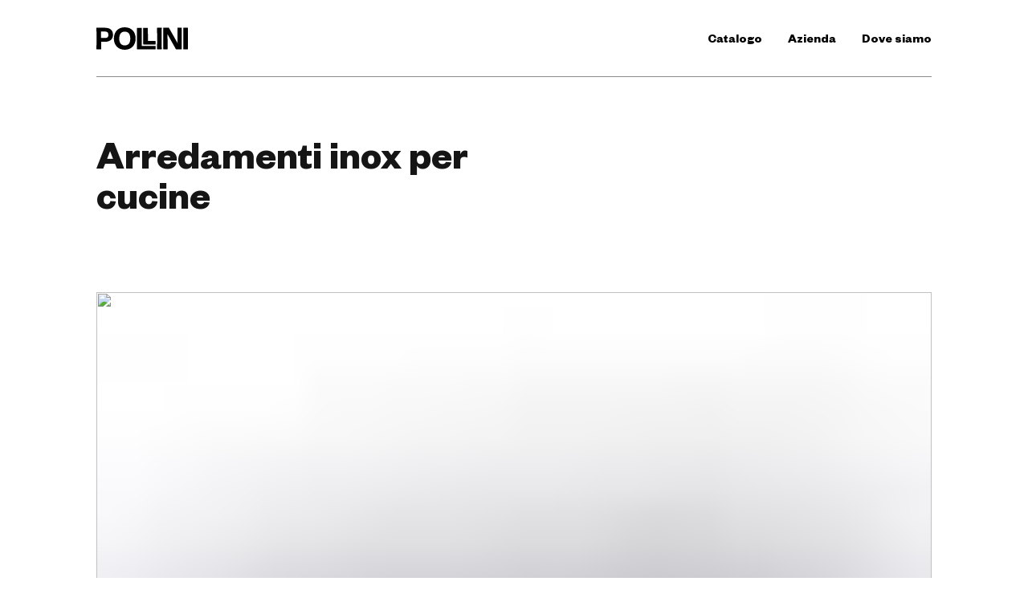

--- FILE ---
content_type: text/html; charset=utf-8
request_url: https://pollinigirarrosti.com/
body_size: 12060
content:
<!DOCTYPE html>
<html lang="it">
    <head>
        <meta charset="utf-8" />
        <meta name="viewport" content="width=device-width, initial-scale=1" />
        <meta http-equiv="X-UA-Compatible" content="IE=edge" />

            <link rel="preconnect" href="https://wsrv.nl" />
    <link
        rel="preload"
        href="https://d1vr443eo7jn5x.cloudfront.net/assets/build/assets/subset-FoundersGrotesk-Regular-CYb6Jw2A.woff2"
        as="font"
        crossorigin
    />
    <link
        rel="preload"
        href="https://d1vr443eo7jn5x.cloudfront.net/assets/build/assets/subset-FoundersGrotesk-Semibold-B5IVw8Hc.woff2"
        as="font"
        crossorigin
    />
    <link
        rel="preload"
        href="https://d1vr443eo7jn5x.cloudfront.net/assets/build/assets/subset-FoundersGrotesk-Light-X25wU5T9.woff2"
        as="font"
        crossorigin
    />
    <link rel="apple-touch-icon" sizes="180x180" href="/apple-touch-icon.png" />
    <link rel="icon" type="image/png" sizes="32x32" href="/favicon-32x32.png" />
    <link rel="icon" type="image/png" sizes="16x16" href="/favicon-16x16.png" />
    <link rel="manifest" href="/site.webmanifest" />
    <link rel="mask-icon" href="/safari-pinned-tab.svg" color="#000000" />
    <meta name="msapplication-TileColor" content="#ffffff" />
    <meta name="theme-color" content="#ffffff" />
            <title>Pollini</title>
        
    <meta property="og:type" content="website" />
    <meta property="og:site_name" content="Pollini" />
    <meta property="og:url" content="https://pollinigirarrosti.com" />
    <meta property="og:locale" content="it" />
    <meta name="twitter:card" content="summary" />
    
    
    
    <link rel="canonical" href="https://pollinigirarrosti.com" />
    <link rel="preload" as="style" href="https://d1vr443eo7jn5x.cloudfront.net/assets/build/assets/app--4ncUvfh.css" /><link rel="modulepreload" as="script" href="https://d1vr443eo7jn5x.cloudfront.net/assets/build/assets/app-DdyZVnIJ.js" /><link rel="stylesheet" href="https://d1vr443eo7jn5x.cloudfront.net/assets/build/assets/app--4ncUvfh.css" /><script type="module" src="https://d1vr443eo7jn5x.cloudfront.net/assets/build/assets/app-DdyZVnIJ.js"></script>    <script>
        window.dataLayer = window.dataLayer || [];
                    </script>
    <script>
        function gtag() {
            window.dataLayer.push(arguments);
        }
        gtag('consent', 'default', {
            ad_storage: 'denied',
            analytics_storage: 'denied',
            wait_for_update: 2000,
        });
        gtag('set', 'url_passthrough', true);
        gtag('set', 'ads_data_redaction', true);
    </script>
    <script>
        (function(w, d, s, l, i) {
            w[l] = w[l] || [];
            w[l].push({
                'gtm.start': new Date().getTime(),
                event: 'gtm.js'
            });
            var f = d.getElementsByTagName(s)[0],
                j = d.createElement(s),
                dl = l != 'dataLayer' ? '&l=' + l : '';
            j.async = true;
            j.src =
                'https://www.googletagmanager.com/gtm.js?id=' + i + dl;
            f.parentNode.insertBefore(j, f);
        })(window, document, 'script', 'dataLayer', 'GTM-PSG7LXL');
    </script>
    <style>
            :root {
                --cs--color-highlight: #040505;
            }
        </style>
        <script type="module">
    window._cookieSolution = {"digest":"e347d7d8aef7741d1d1004f772e233a6d4010f0662ff4a76f02922bda5a69b74","cookie_name":"laravel_cookie_solution","cookie_lifetime":365,"toggle_enabled":true,"toggle_position":"right","texts":{"tab_consent":"Consenso","tab_customize":"Personalizza","tab_information":"Informazioni","button_show_banner":"Apri impostazioni cookie","button_accept_all":"Accetta tutti","button_accept_selected":"Accetta selezionati","button_refuse":"Rifiuta","button_customize":"Personalizza","consent_title":"Questo sito utilizza i cookie","consent_message":"Utilizziamo i cookie per adattare i contenuti e gli annunci alle tue preferenze, per offrirti funzionalit\u00e0 sui social media e per analizzare il nostro traffico. Inoltre, condividiamo informazioni sul modo in cui utilizzi il nostro sito con i nostri partner che si occupano di analisi dei dati web, pubblicit\u00e0 e social media. Essi potrebbero combinare queste informazioni con altre che hai fornito loro o che hanno raccolto dal tuo utilizzo dei loro servizi.","customize_purpose_necessary":"Necessari","customize_purpose_necessary_description":"Questi cookies sono necessari per il sito web per abilitare la funzionalit\u00e0 (come l\u0027accesso all\u0027area personale o il salvataggio del carrello). Il sito web non pu\u00f2 funzionare correttamente senza questi cookies.","customize_purpose_preferences":"Preferenze","customize_purpose_preferences_description":"Questi cookies consentono al sito web di ricordare le tue preferenze (come la lingua o la regione) e di migliorare la tua esperienza di navigazione.","customize_purpose_statistics":"Statistiche","customize_purpose_statistics_description":"Questi cookie raccolgono informazioni su come i visitatori utilizzano il sito Web (ad esempio quali pagine i visitatori visitano pi\u00f9 spesso). Le informazioni raccolte sono aggregate e anonime.","customize_purpose_marketing":"Marketing","customize_purpose_marketing_description":"Questi cookie vengono utilizzati per fornire annunci pubblicitari pi\u00f9 pertinenti per te e per i tuoi interessi. Sono anche utilizzati per limitare il numero di volte in cui si vede un annuncio pubblicitario e per aiutare a misurare l\u0027efficacia della campagna pubblicitaria. Consentono agli editori e agli inserzionisti di terze parti di indirizzare gli annunci a te e ai tuoi interessi.","information_text":"\u003Cp part=\u0022p\u0022\u003EQuesto sito web utilizza i cookie per migliorare l\u0027esperienza utente.\nUtilizzando il nostro sito web, acconsenti all\u0027utilizzo dei cookie in conformit\u00e0 con la nostra politica sui cookie.\u003C\/p\u003E\n\u003Ch2 part=\u0022headings h2\u0022\u003ECosa sono i cookie?\u003C\/h2\u003E\n\u003Cp part=\u0022p\u0022\u003EI cookie sono piccoli file di testo che vengono posizionati sul tuo dispositivo dai siti web che visiti.\nSono ampiamente utilizzati per rendere i siti web funzionanti o per farli funzionare in modo pi\u00f9 efficiente, nonch\u00e9 per fornire informazioni ai proprietari del sito.\u003C\/p\u003E\n\u003Ch2 part=\u0022headings h2\u0022\u003ETipi di cookie utilizzati\u003C\/h2\u003E\n\u003Cul part=\u0022ul\u0022\u003E\n\u003Cli part=\u0022li\u0022\u003E\u003Cstrong\u003ECookie di sessione\u003C\/strong\u003E: questi cookie sono temporanei e vengono eliminati dal tuo dispositivo quando chiudi il browser web.\u003C\/li\u003E\n\u003Cli part=\u0022li\u0022\u003E\u003Cstrong\u003ECookie persistenti\u003C\/strong\u003E: questi cookie rimangono sul tuo dispositivo fino a quando non scadono o non vengono eliminati.\u003C\/li\u003E\n\u003C\/ul\u003E\n\u003Cp part=\u0022p\u0022\u003EIl nostro sito web utilizza sia cookie di sessione che persistenti.\nUtilizziamo i cookie per ricordare le tue preferenze, come la lingua e la dimensione del carattere, per migliorare la tua esperienza di navigazione.\nUtilizziamo anche i cookie per raccogliere analisi anonime sull\u0027utilizzo del nostro sito web in modo da poterlo migliorare per te.\u003C\/p\u003E\n\u003Ch2 part=\u0022headings h2\u0022\u003EEsclusione dai cookie\u003C\/h2\u003E\n\u003Cp part=\u0022p\u0022\u003EHai la possibilit\u00e0 di accettare o rifiutare i cookie modificando le impostazioni del tuo browser.\nTuttavia, ti preghiamo di essere consapevole del fatto che disabilitare i cookie potrebbe impedirti di utilizzare alcune funzionalit\u00e0 del nostro sito web.\u003C\/p\u003E\n\u003Ch2 part=\u0022headings h2\u0022\u003EProtezione dei dati\u003C\/h2\u003E\n\u003Cp part=\u0022p\u0022\u003ENon condivideremo alcuna informazione raccolta tramite i cookie con terze parti.\nI dati raccolti verranno utilizzati esclusivamente per gli scopi descritti in questa politica sui cookie.\u003C\/p\u003E\n\u003Cp part=\u0022p\u0022\u003EIn conformit\u00e0 con il Regolamento generale sulla protezione dei dati dell\u0027UE (GDPR), otterremo il tuo consenso prima di posizionare qualsiasi cookie non essenziale sul tuo dispositivo.\u003C\/p\u003E\n\u003Ch2 part=\u0022headings h2\u0022\u003EContattaci\u003C\/h2\u003E\n\u003Cp part=\u0022p\u0022\u003ESe hai domande o preoccupazioni riguardo alla nostra politica sui cookie, non esitare a contattarci.\u003C\/p\u003E\n\u003Cp part=\u0022p\u0022\u003EUtilizzando il nostro sito web, acconsenti all\u0027utilizzo dei cookie in conformit\u00e0 con questa politica sui cookie.\u003C\/p\u003E\n"},"cookies":{"necessary":[],"preferences":[],"statistics":[{"name":"Google Analytics 4","provider":"Google Ireland Limited","description":"Google Analytics \u00e8 un servizio di statistica e utilizza i cookie per raccogliere dati sui visitatori del sito web. I dati raccolti da Google Analytics sono anonimi e non includono informazioni personali. Google potrebbe utilizzare i dati raccolti per contestualizzare e personalizzare gli annunci del proprio network pubblicitario. \u00c8 possibile ottenere ulteriori informazioni su Google Analytics e su come disattivare la raccolta di dati visitando il sito web di Google Analytics.","privacy_policy_url":"https:\/\/policies.google.com\/privacy","data_processing_location":"Irlanda","cookies":[{"name":"_ga","description":"Utilizzato per distinguere gli utenti.","purpose":"statistics","duration":730},{"name":"_ga_*","description":"Utilizzato per mantenere lo stato della sessione.","purpose":"statistics","duration":730}]}],"marketing":[]},"integrations":{"google_tag_manager":true,"facebook_pixel":true}};
    </script>
    <script type="module" src="https://d1vr443eo7jn5x.cloudfront.net/assets/vendor/cookie-solution/laravel-cookie-solution.js?id=0d066726"></script>
    </head>

    <body class="font-sans text-gray-800 antialiased">
            <script>
        function gtmPush() {
                    }
        addEventListener("load", gtmPush);
    </script>
    <noscript>
        <iframe
            src="https://www.googletagmanager.com/ns.html?id=GTM-PSG7LXL"
            height="0"
            width="0"
            style="display:none;visibility:hidden"
        ></iframe>
    </noscript>

            <header>
        <div
    x-data="{ opened: false }"
    :class="{ 'bg-black text-white h-full': opened, 'bg-white text-black h-16 lg:h-24': !opened }"
    class=" fixed z-40 w-full bg-white text-black lg:!block lg:h-24 lg:bg-white lg:text-black"
>
    <div
        class="mx-auto flex h-full w-full max-w-screen-2xl flex-col overflow-hidden transition-all duration-300 lg:px-16 lg:transition-none xl:px-30"
    >
        <div
            class="flex h-full w-full flex-col border-b border-gray-500 px-5 lg:flex-row lg:items-center lg:justify-between lg:px-0"
        >
            <div class="flex h-16 flex-shrink-0 items-center justify-between lg:h-24 lg:h-auto">
                <div>
                    <a href="/" class="block">
                        <svg class="h-7 fill-current" xmlns="http://www.w3.org/2000/svg" viewBox="0 0 113 27.72">
    <path d="M28.24 13.94c0-5.55 2.2-8.55 6.77-8.55s6.82 3 6.82 8.55-2.28 8.39-6.78 8.39-6.81-2.9-6.81-8.39m20.22 0C48.46 5.36 43.1 0 35 0S21.6 5.47 21.6 13.94c0 8.12 5.28 13.78 13.4 13.78s13.45-5.66 13.45-13.78M14.84 9.23c0 3.19-1.9 4-4.14 4H5.76v-8h4.75c2.73 0 4.29.93 4.29 4m5.68-.12c0-5.65-3.69-8.54-10.1-8.54H.39a.32.32 0 0 0-.3.3l.11 13-.11 13a.32.32 0 0 0 .3.3h5.24a.32.32 0 0 0 .3-.3v-8.93h4.49c6.34 0 10.14-3.22 10.14-8.81"/>
    <path d="M75.21 27.15a.32.32 0 0 1-.3-.3l.11-13-.11-13a.32.32 0 0 1 .3-.3h5.17a.32.32 0 0 1 .3.3l-.11 13 .11 13a.32.32 0 0 1-.3.3Z"/>
    <path d="M87.86 14.47v12.38a.32.32 0 0 1-.3.3h-4.79a.32.32 0 0 1-.3-.3l.07-13-.07-13a.32.32 0 0 1 .3-.3h6.38a.53.53 0 0 1 .46.27l10.67 18.79-.23-5.08V.87a.32.32 0 0 1 .3-.3h4.79a.33.33 0 0 1 .3.3l-.07 13 .07 13a.32.32 0 0 1-.3.3h-6.61a.5.5 0 0 1-.45-.27L87.63 8.24v.72Z"/>
    <path d="M107.53 27.15a.32.32 0 0 1-.3-.3l.11-13-.11-13a.32.32 0 0 1 .3-.3h5.17a.33.33 0 0 1 .3.3l-.11 13 .11 13a.32.32 0 0 1-.3.3Z"/>
    <path d="M72.79 21.17a.32.32 0 0 0 .3-.3v-3.68a.31.31 0 0 0-.3-.3h-9.13L63.49 1a.31.31 0 0 0-.3-.3H58a.32.32 0 0 0-.3.3l.17 19.9a.33.33 0 0 0 .3.3Z"/>
    <path d="M72.81 27.25a.33.33 0 0 0 .28-.2.19.19 0 0 0 0-.1v-3.68a.32.32 0 0 0-.3-.3H56V1a.31.31 0 0 0-.3-.3h-5.24a.31.31 0 0 0-.3.3v26a.31.31 0 0 0 .3.29Z"/>
</svg>
                    </a>
                </div>

                <div class="lg:hidden">
                    <button class="block focus:shadow-none" @click="opened = !opened" aria-label="Toggle menu">
                        <span class="relative block h-6 w-9">
                            <span
                                class="absolute block w-full border-t-2 border-current transition-colors duration-300"
                                :class="{ 'opacity-0': opened }"
                            ></span>
                            <span
                                class="absolute block w-full translate-y-3 border-t-2 border-current transition-colors duration-300"
                                :class="{ '-rotate-45': opened }"
                            ></span>
                            <span
                                class="absolute block w-full translate-y-6 border-t-2 border-current transition-colors duration-300"
                                :class="{ 'rotate-45 translate-y-3': opened, 'translate-y-6': !opened }"
                            ></span>
                        </span>
                    </button>
                </div>
            </div>

            <div
                x-cloak
                x-show="opened"
                x-transition
                class="flex flex-1 flex-col justify-center pb-12 lg:!flex lg:grow-0 lg:flex-row lg:items-center lg:justify-center lg:pb-0"
            >
                <div>
                    <div>
    <ul class="flex flex-col items-center space-y-6 text-center lg:flex-row lg:items-center lg:space-x-8 lg:space-y-0">
                    <li>
                <a href="/products" class="whitespace-nowrap text-base font-bold">
                    Catalogo
                </a>
            </li>
                    <li>
                <a href="/company" class="whitespace-nowrap text-base font-bold">
                    Azienda
                </a>
            </li>
                    <li>
                <a href="/where" class="whitespace-nowrap text-base font-bold">
                    Dove siamo
                </a>
            </li>
            </ul>
</div>
                </div>
            </div>

                    </div>
    </div>
</div>

<div class="h-16 lg:h-24"></div>
    </header>

    <main class="mx-auto w-full max-w-screen-2xl px-5 lg:px-16 xl:px-30">
        <div class="mt-4 w-1/2 lg:mt-18">
            <h1 class="text-xl font-bold lg:text-5xl">Arredamenti inox per cucine</h1>        </div>

        <div class="mt-6 lg:mt-24">
            <div class="grid grid-cols-1 grid-rows-1">
                
                                
                <div
                    class=" aspect-h-7 aspect-w-12 col-start-1 row-start-1"
                >
                    <img class="object-cover" src="https://d1vr443eo7jn5x.cloudfront.net/media/demo/vj8GiB0Oj8FOWb24nXPYvRUKQ4bmWObQBsjqR4wN.jpg" loading="eager" sizes="(min-width: 1440px) 1200px, 100vw" width="8160" height="8160" srcset="https://wsrv.nl/?url=https%3A%2F%2Fd1vr443eo7jn5x.cloudfront.net%2Fmedia%2Fdemo%2Fvj8GiB0Oj8FOWb24nXPYvRUKQ4bmWObQBsjqR4wN.jpg&amp;w=240&amp;il&amp;output=webp&amp;q=70 240w, https://wsrv.nl/?url=https%3A%2F%2Fd1vr443eo7jn5x.cloudfront.net%2Fmedia%2Fdemo%2Fvj8GiB0Oj8FOWb24nXPYvRUKQ4bmWObQBsjqR4wN.jpg&amp;w=480&amp;il&amp;output=webp&amp;q=70 480w, https://wsrv.nl/?url=https%3A%2F%2Fd1vr443eo7jn5x.cloudfront.net%2Fmedia%2Fdemo%2Fvj8GiB0Oj8FOWb24nXPYvRUKQ4bmWObQBsjqR4wN.jpg&amp;w=768&amp;il&amp;output=webp&amp;q=70 768w, https://wsrv.nl/?url=https%3A%2F%2Fd1vr443eo7jn5x.cloudfront.net%2Fmedia%2Fdemo%2Fvj8GiB0Oj8FOWb24nXPYvRUKQ4bmWObQBsjqR4wN.jpg&amp;w=1024&amp;il&amp;output=webp&amp;q=70 1024w, https://wsrv.nl/?url=https%3A%2F%2Fd1vr443eo7jn5x.cloudfront.net%2Fmedia%2Fdemo%2Fvj8GiB0Oj8FOWb24nXPYvRUKQ4bmWObQBsjqR4wN.jpg&amp;w=1440&amp;il&amp;output=webp&amp;q=70 1440w, https://wsrv.nl/?url=https%3A%2F%2Fd1vr443eo7jn5x.cloudfront.net%2Fmedia%2Fdemo%2Fvj8GiB0Oj8FOWb24nXPYvRUKQ4bmWObQBsjqR4wN.jpg&amp;w=1920&amp;il&amp;output=webp&amp;q=70 1920w, https://wsrv.nl/?url=https%3A%2F%2Fd1vr443eo7jn5x.cloudfront.net%2Fmedia%2Fdemo%2Fvj8GiB0Oj8FOWb24nXPYvRUKQ4bmWObQBsjqR4wN.jpg&amp;w=2560&amp;il&amp;output=webp&amp;q=70 2560w, https://wsrv.nl/?url=https%3A%2F%2Fd1vr443eo7jn5x.cloudfront.net%2Fmedia%2Fdemo%2Fvj8GiB0Oj8FOWb24nXPYvRUKQ4bmWObQBsjqR4wN.jpg&amp;w=8160&amp;il&amp;output=webp&amp;q=70 8160w" style="background-image: url(&#039;[data-uri]&#039;); background-size: cover" onload="this.removeAttribute(&#039;style&#039;); this.removeAttribute(&#039;onload&#039;)">
                </div>
                            </div>
        </div>

        <div class="mt-10 lg:mt-24">
            <h2 class="text-xl font-bold lg:text-5xl">Il nostro catalogo</h2>
            <div class="mt-3 lg:mt-8">
                <div class="grid grid-cols-2 gap-x-2.5 gap-y-5 lg:grid-cols-4 lg:gap-x-5 lg:gap-y-12">
            
        <a class="group" href="/aspirazione">
            <div class="aspect-h-1 aspect-w-1 overflow-hidden">
                                    <img class="object-cover duration-300 ease-out group-hover:scale-110" src="https://d1vr443eo7jn5x.cloudfront.net/media/home/MfrORm3PSotND9CkwdqPTqq3R7Afs0MyHPrTYCfI.jpg" sizes="(min-width: 1440px) 300px, (min-width: 1024px) 25vw, 50vw" srcset="https://wsrv.nl/?url=https%3A%2F%2Fd1vr443eo7jn5x.cloudfront.net%2Fmedia%2Fhome%2FMfrORm3PSotND9CkwdqPTqq3R7Afs0MyHPrTYCfI.jpg&amp;w=240&amp;il&amp;output=webp&amp;q=70 240w, https://wsrv.nl/?url=https%3A%2F%2Fd1vr443eo7jn5x.cloudfront.net%2Fmedia%2Fhome%2FMfrORm3PSotND9CkwdqPTqq3R7Afs0MyHPrTYCfI.jpg&amp;w=480&amp;il&amp;output=webp&amp;q=70 480w, https://wsrv.nl/?url=https%3A%2F%2Fd1vr443eo7jn5x.cloudfront.net%2Fmedia%2Fhome%2FMfrORm3PSotND9CkwdqPTqq3R7Afs0MyHPrTYCfI.jpg&amp;w=768&amp;il&amp;output=webp&amp;q=70 768w, https://wsrv.nl/?url=https%3A%2F%2Fd1vr443eo7jn5x.cloudfront.net%2Fmedia%2Fhome%2FMfrORm3PSotND9CkwdqPTqq3R7Afs0MyHPrTYCfI.jpg&amp;w=800&amp;il&amp;output=webp&amp;q=70 800w" loading="lazy" width="800" height="600" style="background-image: url(&#039;[data-uri]&#039;); background-size: cover" onload="this.removeAttribute(&#039;style&#039;); this.removeAttribute(&#039;onload&#039;)">                            </div>
            <div class="mt-2 flex h-8 w-full items-center border-y border-black xl:mt-4 xl:h-12">
                <span class="block text-sm font-medium leading-none xl:text-lg xl:leading-none">
                    Aspirazione
                </span>
            </div>
        </a>
            
        <a class="group" href="/cottura">
            <div class="aspect-h-1 aspect-w-1 overflow-hidden">
                                    <img class="object-cover duration-300 ease-out group-hover:scale-110" src="https://d1vr443eo7jn5x.cloudfront.net/media/home/cRsAPwmDCefXoc3cXLqORIdwrHTSpo48wWhpRGbx.jpg" sizes="(min-width: 1440px) 300px, (min-width: 1024px) 25vw, 50vw" srcset="https://wsrv.nl/?url=https%3A%2F%2Fd1vr443eo7jn5x.cloudfront.net%2Fmedia%2Fhome%2FcRsAPwmDCefXoc3cXLqORIdwrHTSpo48wWhpRGbx.jpg&amp;w=240&amp;il&amp;output=webp&amp;q=70 240w, https://wsrv.nl/?url=https%3A%2F%2Fd1vr443eo7jn5x.cloudfront.net%2Fmedia%2Fhome%2FcRsAPwmDCefXoc3cXLqORIdwrHTSpo48wWhpRGbx.jpg&amp;w=480&amp;il&amp;output=webp&amp;q=70 480w, https://wsrv.nl/?url=https%3A%2F%2Fd1vr443eo7jn5x.cloudfront.net%2Fmedia%2Fhome%2FcRsAPwmDCefXoc3cXLqORIdwrHTSpo48wWhpRGbx.jpg&amp;w=768&amp;il&amp;output=webp&amp;q=70 768w, https://wsrv.nl/?url=https%3A%2F%2Fd1vr443eo7jn5x.cloudfront.net%2Fmedia%2Fhome%2FcRsAPwmDCefXoc3cXLqORIdwrHTSpo48wWhpRGbx.jpg&amp;w=1024&amp;il&amp;output=webp&amp;q=70 1024w, https://wsrv.nl/?url=https%3A%2F%2Fd1vr443eo7jn5x.cloudfront.net%2Fmedia%2Fhome%2FcRsAPwmDCefXoc3cXLqORIdwrHTSpo48wWhpRGbx.jpg&amp;w=1440&amp;il&amp;output=webp&amp;q=70 1440w, https://wsrv.nl/?url=https%3A%2F%2Fd1vr443eo7jn5x.cloudfront.net%2Fmedia%2Fhome%2FcRsAPwmDCefXoc3cXLqORIdwrHTSpo48wWhpRGbx.jpg&amp;w=1920&amp;il&amp;output=webp&amp;q=70 1920w, https://wsrv.nl/?url=https%3A%2F%2Fd1vr443eo7jn5x.cloudfront.net%2Fmedia%2Fhome%2FcRsAPwmDCefXoc3cXLqORIdwrHTSpo48wWhpRGbx.jpg&amp;w=2354&amp;il&amp;output=webp&amp;q=70 2354w" loading="lazy" width="2354" height="1628" style="background-image: url(&#039;[data-uri]&#039;); background-size: cover" onload="this.removeAttribute(&#039;style&#039;); this.removeAttribute(&#039;onload&#039;)">                            </div>
            <div class="mt-2 flex h-8 w-full items-center border-y border-black xl:mt-4 xl:h-12">
                <span class="block text-sm font-medium leading-none xl:text-lg xl:leading-none">
                    Cottura
                </span>
            </div>
        </a>
            
        <a class="group" href="/ristorazione">
            <div class="aspect-h-1 aspect-w-1 overflow-hidden">
                                    <img class="object-cover duration-300 ease-out group-hover:scale-110" src="https://d1vr443eo7jn5x.cloudfront.net/media/d5M0ckTFzojkT4kop7C1qwDrLZ5wKkLgQIcfJFeC.jpg" sizes="(min-width: 1440px) 300px, (min-width: 1024px) 25vw, 50vw" srcset="https://wsrv.nl/?url=https%3A%2F%2Fd1vr443eo7jn5x.cloudfront.net%2Fmedia%2Fd5M0ckTFzojkT4kop7C1qwDrLZ5wKkLgQIcfJFeC.jpg&amp;w=240&amp;il&amp;output=webp&amp;q=70 240w, https://wsrv.nl/?url=https%3A%2F%2Fd1vr443eo7jn5x.cloudfront.net%2Fmedia%2Fd5M0ckTFzojkT4kop7C1qwDrLZ5wKkLgQIcfJFeC.jpg&amp;w=400&amp;il&amp;output=webp&amp;q=70 400w" loading="lazy" width="400" height="378" style="background-image: url(&#039;[data-uri]&#039;); background-size: cover" onload="this.removeAttribute(&#039;style&#039;); this.removeAttribute(&#039;onload&#039;)">                            </div>
            <div class="mt-2 flex h-8 w-full items-center border-y border-black xl:mt-4 xl:h-12">
                <span class="block text-sm font-medium leading-none xl:text-lg xl:leading-none">
                    Forni
                </span>
            </div>
        </a>
            
        <a class="group" href="/arredamento-neutro">
            <div class="aspect-h-1 aspect-w-1 overflow-hidden">
                                    <img class="object-cover duration-300 ease-out group-hover:scale-110" src="https://d1vr443eo7jn5x.cloudfront.net/media/home/bODf8oFkiV9xaWS26LJ55LGXqTRyqnAjQSKUdkuh.jpg" sizes="(min-width: 1440px) 300px, (min-width: 1024px) 25vw, 50vw" srcset="https://wsrv.nl/?url=https%3A%2F%2Fd1vr443eo7jn5x.cloudfront.net%2Fmedia%2Fhome%2FbODf8oFkiV9xaWS26LJ55LGXqTRyqnAjQSKUdkuh.jpg&amp;w=240&amp;il&amp;output=webp&amp;q=70 240w, https://wsrv.nl/?url=https%3A%2F%2Fd1vr443eo7jn5x.cloudfront.net%2Fmedia%2Fhome%2FbODf8oFkiV9xaWS26LJ55LGXqTRyqnAjQSKUdkuh.jpg&amp;w=480&amp;il&amp;output=webp&amp;q=70 480w, https://wsrv.nl/?url=https%3A%2F%2Fd1vr443eo7jn5x.cloudfront.net%2Fmedia%2Fhome%2FbODf8oFkiV9xaWS26LJ55LGXqTRyqnAjQSKUdkuh.jpg&amp;w=768&amp;il&amp;output=webp&amp;q=70 768w, https://wsrv.nl/?url=https%3A%2F%2Fd1vr443eo7jn5x.cloudfront.net%2Fmedia%2Fhome%2FbODf8oFkiV9xaWS26LJ55LGXqTRyqnAjQSKUdkuh.jpg&amp;w=1024&amp;il&amp;output=webp&amp;q=70 1024w, https://wsrv.nl/?url=https%3A%2F%2Fd1vr443eo7jn5x.cloudfront.net%2Fmedia%2Fhome%2FbODf8oFkiV9xaWS26LJ55LGXqTRyqnAjQSKUdkuh.jpg&amp;w=1440&amp;il&amp;output=webp&amp;q=70 1440w, https://wsrv.nl/?url=https%3A%2F%2Fd1vr443eo7jn5x.cloudfront.net%2Fmedia%2Fhome%2FbODf8oFkiV9xaWS26LJ55LGXqTRyqnAjQSKUdkuh.jpg&amp;w=1600&amp;il&amp;output=webp&amp;q=70 1600w" loading="lazy" width="1600" height="1133" style="background-image: url(&#039;[data-uri]&#039;); background-size: cover" onload="this.removeAttribute(&#039;style&#039;); this.removeAttribute(&#039;onload&#039;)">                            </div>
            <div class="mt-2 flex h-8 w-full items-center border-y border-black xl:mt-4 xl:h-12">
                <span class="block text-sm font-medium leading-none xl:text-lg xl:leading-none">
                    Arredamento neutro
                </span>
            </div>
        </a>
            
        <a class="group" href="/refrigerazione">
            <div class="aspect-h-1 aspect-w-1 overflow-hidden">
                                    <img class="object-cover duration-300 ease-out group-hover:scale-110" src="https://d1vr443eo7jn5x.cloudfront.net/media/home/S7LreV6fX3Dw3Lrh6c9kjumzZ5SoSEzrTHxDbUFR.jpg" sizes="(min-width: 1440px) 300px, (min-width: 1024px) 25vw, 50vw" srcset="https://wsrv.nl/?url=https%3A%2F%2Fd1vr443eo7jn5x.cloudfront.net%2Fmedia%2Fhome%2FS7LreV6fX3Dw3Lrh6c9kjumzZ5SoSEzrTHxDbUFR.jpg&amp;w=240&amp;il&amp;output=webp&amp;q=70 240w, https://wsrv.nl/?url=https%3A%2F%2Fd1vr443eo7jn5x.cloudfront.net%2Fmedia%2Fhome%2FS7LreV6fX3Dw3Lrh6c9kjumzZ5SoSEzrTHxDbUFR.jpg&amp;w=480&amp;il&amp;output=webp&amp;q=70 480w, https://wsrv.nl/?url=https%3A%2F%2Fd1vr443eo7jn5x.cloudfront.net%2Fmedia%2Fhome%2FS7LreV6fX3Dw3Lrh6c9kjumzZ5SoSEzrTHxDbUFR.jpg&amp;w=768&amp;il&amp;output=webp&amp;q=70 768w, https://wsrv.nl/?url=https%3A%2F%2Fd1vr443eo7jn5x.cloudfront.net%2Fmedia%2Fhome%2FS7LreV6fX3Dw3Lrh6c9kjumzZ5SoSEzrTHxDbUFR.jpg&amp;w=1024&amp;il&amp;output=webp&amp;q=70 1024w, https://wsrv.nl/?url=https%3A%2F%2Fd1vr443eo7jn5x.cloudfront.net%2Fmedia%2Fhome%2FS7LreV6fX3Dw3Lrh6c9kjumzZ5SoSEzrTHxDbUFR.jpg&amp;w=1440&amp;il&amp;output=webp&amp;q=70 1440w, https://wsrv.nl/?url=https%3A%2F%2Fd1vr443eo7jn5x.cloudfront.net%2Fmedia%2Fhome%2FS7LreV6fX3Dw3Lrh6c9kjumzZ5SoSEzrTHxDbUFR.jpg&amp;w=1600&amp;il&amp;output=webp&amp;q=70 1600w" loading="lazy" width="1600" height="1133" style="background-image: url(&#039;[data-uri]&#039;); background-size: cover" onload="this.removeAttribute(&#039;style&#039;); this.removeAttribute(&#039;onload&#039;)">                            </div>
            <div class="mt-2 flex h-8 w-full items-center border-y border-black xl:mt-4 xl:h-12">
                <span class="block text-sm font-medium leading-none xl:text-lg xl:leading-none">
                    Refrigerazione
                </span>
            </div>
        </a>
            
        <a class="group" href="/lavaggio">
            <div class="aspect-h-1 aspect-w-1 overflow-hidden">
                                    <img class="object-cover duration-300 ease-out group-hover:scale-110" src="https://d1vr443eo7jn5x.cloudfront.net/media/home/mEI4yhnpAoV3phCGaHaxSX1OOKRlhNH5RyqYUax4.jpg" sizes="(min-width: 1440px) 300px, (min-width: 1024px) 25vw, 50vw" srcset="https://wsrv.nl/?url=https%3A%2F%2Fd1vr443eo7jn5x.cloudfront.net%2Fmedia%2Fhome%2FmEI4yhnpAoV3phCGaHaxSX1OOKRlhNH5RyqYUax4.jpg&amp;w=240&amp;il&amp;output=webp&amp;q=70 240w, https://wsrv.nl/?url=https%3A%2F%2Fd1vr443eo7jn5x.cloudfront.net%2Fmedia%2Fhome%2FmEI4yhnpAoV3phCGaHaxSX1OOKRlhNH5RyqYUax4.jpg&amp;w=480&amp;il&amp;output=webp&amp;q=70 480w, https://wsrv.nl/?url=https%3A%2F%2Fd1vr443eo7jn5x.cloudfront.net%2Fmedia%2Fhome%2FmEI4yhnpAoV3phCGaHaxSX1OOKRlhNH5RyqYUax4.jpg&amp;w=768&amp;il&amp;output=webp&amp;q=70 768w, https://wsrv.nl/?url=https%3A%2F%2Fd1vr443eo7jn5x.cloudfront.net%2Fmedia%2Fhome%2FmEI4yhnpAoV3phCGaHaxSX1OOKRlhNH5RyqYUax4.jpg&amp;w=1024&amp;il&amp;output=webp&amp;q=70 1024w, https://wsrv.nl/?url=https%3A%2F%2Fd1vr443eo7jn5x.cloudfront.net%2Fmedia%2Fhome%2FmEI4yhnpAoV3phCGaHaxSX1OOKRlhNH5RyqYUax4.jpg&amp;w=1440&amp;il&amp;output=webp&amp;q=70 1440w, https://wsrv.nl/?url=https%3A%2F%2Fd1vr443eo7jn5x.cloudfront.net%2Fmedia%2Fhome%2FmEI4yhnpAoV3phCGaHaxSX1OOKRlhNH5RyqYUax4.jpg&amp;w=1584&amp;il&amp;output=webp&amp;q=70 1584w" loading="lazy" width="1584" height="1056" style="background-image: url(&#039;[data-uri]&#039;); background-size: cover" onload="this.removeAttribute(&#039;style&#039;); this.removeAttribute(&#039;onload&#039;)">                            </div>
            <div class="mt-2 flex h-8 w-full items-center border-y border-black xl:mt-4 xl:h-12">
                <span class="block text-sm font-medium leading-none xl:text-lg xl:leading-none">
                    Lavaggio
                </span>
            </div>
        </a>
            
        <a class="group" href="/complementare">
            <div class="aspect-h-1 aspect-w-1 overflow-hidden">
                                    <img class="object-cover duration-300 ease-out group-hover:scale-110" src="https://d1vr443eo7jn5x.cloudfront.net/media/home/mQwaUISFXCds83ww64aRi8W489YzZ73mRQUWLdG1.jpg" sizes="(min-width: 1440px) 300px, (min-width: 1024px) 25vw, 50vw" srcset="https://wsrv.nl/?url=https%3A%2F%2Fd1vr443eo7jn5x.cloudfront.net%2Fmedia%2Fhome%2FmQwaUISFXCds83ww64aRi8W489YzZ73mRQUWLdG1.jpg&amp;w=240&amp;il&amp;output=webp&amp;q=70 240w, https://wsrv.nl/?url=https%3A%2F%2Fd1vr443eo7jn5x.cloudfront.net%2Fmedia%2Fhome%2FmQwaUISFXCds83ww64aRi8W489YzZ73mRQUWLdG1.jpg&amp;w=480&amp;il&amp;output=webp&amp;q=70 480w, https://wsrv.nl/?url=https%3A%2F%2Fd1vr443eo7jn5x.cloudfront.net%2Fmedia%2Fhome%2FmQwaUISFXCds83ww64aRi8W489YzZ73mRQUWLdG1.jpg&amp;w=768&amp;il&amp;output=webp&amp;q=70 768w, https://wsrv.nl/?url=https%3A%2F%2Fd1vr443eo7jn5x.cloudfront.net%2Fmedia%2Fhome%2FmQwaUISFXCds83ww64aRi8W489YzZ73mRQUWLdG1.jpg&amp;w=1024&amp;il&amp;output=webp&amp;q=70 1024w, https://wsrv.nl/?url=https%3A%2F%2Fd1vr443eo7jn5x.cloudfront.net%2Fmedia%2Fhome%2FmQwaUISFXCds83ww64aRi8W489YzZ73mRQUWLdG1.jpg&amp;w=1440&amp;il&amp;output=webp&amp;q=70 1440w, https://wsrv.nl/?url=https%3A%2F%2Fd1vr443eo7jn5x.cloudfront.net%2Fmedia%2Fhome%2FmQwaUISFXCds83ww64aRi8W489YzZ73mRQUWLdG1.jpg&amp;w=1600&amp;il&amp;output=webp&amp;q=70 1600w" loading="lazy" width="1600" height="1133" style="background-image: url(&#039;[data-uri]&#039;); background-size: cover" onload="this.removeAttribute(&#039;style&#039;); this.removeAttribute(&#039;onload&#039;)">                            </div>
            <div class="mt-2 flex h-8 w-full items-center border-y border-black xl:mt-4 xl:h-12">
                <span class="block text-sm font-medium leading-none xl:text-lg xl:leading-none">
                    Complementare
                </span>
            </div>
        </a>
            
        <a class="group" href="/family">
            <div class="aspect-h-1 aspect-w-1 overflow-hidden">
                                    <img class="object-cover duration-300 ease-out group-hover:scale-110" src="https://d1vr443eo7jn5x.cloudfront.net/media/home/LQJHoFAtGInQrrw6PQ9ng7CKy5Im0c0kjjm971xN.webp" sizes="(min-width: 1440px) 300px, (min-width: 1024px) 25vw, 50vw" srcset="https://wsrv.nl/?url=https%3A%2F%2Fd1vr443eo7jn5x.cloudfront.net%2Fmedia%2Fhome%2FLQJHoFAtGInQrrw6PQ9ng7CKy5Im0c0kjjm971xN.webp&amp;w=240&amp;il&amp;output=webp&amp;q=70 240w, https://wsrv.nl/?url=https%3A%2F%2Fd1vr443eo7jn5x.cloudfront.net%2Fmedia%2Fhome%2FLQJHoFAtGInQrrw6PQ9ng7CKy5Im0c0kjjm971xN.webp&amp;w=480&amp;il&amp;output=webp&amp;q=70 480w, https://wsrv.nl/?url=https%3A%2F%2Fd1vr443eo7jn5x.cloudfront.net%2Fmedia%2Fhome%2FLQJHoFAtGInQrrw6PQ9ng7CKy5Im0c0kjjm971xN.webp&amp;w=768&amp;il&amp;output=webp&amp;q=70 768w, https://wsrv.nl/?url=https%3A%2F%2Fd1vr443eo7jn5x.cloudfront.net%2Fmedia%2Fhome%2FLQJHoFAtGInQrrw6PQ9ng7CKy5Im0c0kjjm971xN.webp&amp;w=1024&amp;il&amp;output=webp&amp;q=70 1024w, https://wsrv.nl/?url=https%3A%2F%2Fd1vr443eo7jn5x.cloudfront.net%2Fmedia%2Fhome%2FLQJHoFAtGInQrrw6PQ9ng7CKy5Im0c0kjjm971xN.webp&amp;w=1440&amp;il&amp;output=webp&amp;q=70 1440w, https://wsrv.nl/?url=https%3A%2F%2Fd1vr443eo7jn5x.cloudfront.net%2Fmedia%2Fhome%2FLQJHoFAtGInQrrw6PQ9ng7CKy5Im0c0kjjm971xN.webp&amp;w=1900&amp;il&amp;output=webp&amp;q=70 1900w" loading="lazy" width="1900" height="1266" style="background-image: url(&#039;[data-uri]&#039;); background-size: cover" onload="this.removeAttribute(&#039;style&#039;); this.removeAttribute(&#039;onload&#039;)">                            </div>
            <div class="mt-2 flex h-8 w-full items-center border-y border-black xl:mt-4 xl:h-12">
                <span class="block text-sm font-medium leading-none xl:text-lg xl:leading-none">
                    Family
                </span>
            </div>
        </a>
    </div>
            </div>
        </div>

        <div class="mt-12 lg:mt-24 lg:grid lg:grid-cols-2 lg:gap-12 xl:mt-36">
            <div class="lg:col-start-2 lg:row-start-2">
                <div class="aspect-h-2 aspect-w-3 lg:aspect-h-1 lg:aspect-w-1">
                    <img class="object-cover" src="https://d1vr443eo7jn5x.cloudfront.net/media/demo/P1LeqxerKiS6bYHbEu84JQF9Sa4WWKxob5rgpIe6.jpg" sizes="(min-width: 1440px) 600px, (min-width: 1024px) 50vw, 100vw" width="1180" height="1286" srcset="https://wsrv.nl/?url=https%3A%2F%2Fd1vr443eo7jn5x.cloudfront.net%2Fmedia%2Fdemo%2FP1LeqxerKiS6bYHbEu84JQF9Sa4WWKxob5rgpIe6.jpg&amp;w=240&amp;il&amp;output=webp&amp;q=70 240w, https://wsrv.nl/?url=https%3A%2F%2Fd1vr443eo7jn5x.cloudfront.net%2Fmedia%2Fdemo%2FP1LeqxerKiS6bYHbEu84JQF9Sa4WWKxob5rgpIe6.jpg&amp;w=480&amp;il&amp;output=webp&amp;q=70 480w, https://wsrv.nl/?url=https%3A%2F%2Fd1vr443eo7jn5x.cloudfront.net%2Fmedia%2Fdemo%2FP1LeqxerKiS6bYHbEu84JQF9Sa4WWKxob5rgpIe6.jpg&amp;w=768&amp;il&amp;output=webp&amp;q=70 768w, https://wsrv.nl/?url=https%3A%2F%2Fd1vr443eo7jn5x.cloudfront.net%2Fmedia%2Fdemo%2FP1LeqxerKiS6bYHbEu84JQF9Sa4WWKxob5rgpIe6.jpg&amp;w=1024&amp;il&amp;output=webp&amp;q=70 1024w, https://wsrv.nl/?url=https%3A%2F%2Fd1vr443eo7jn5x.cloudfront.net%2Fmedia%2Fdemo%2FP1LeqxerKiS6bYHbEu84JQF9Sa4WWKxob5rgpIe6.jpg&amp;w=1180&amp;il&amp;output=webp&amp;q=70 1180w" loading="lazy" style="background-image: url(&#039;[data-uri]&#039;); background-size: cover" onload="this.removeAttribute(&#039;style&#039;); this.removeAttribute(&#039;onload&#039;)">                </div>
            </div>

            <div class="mt-8 lg:mt-0">
                <h2 class="text-xl font-bold lg:text-5xl">Perchè  noi</h2>            </div>

            <div class="mt-4 lg:mt-0">
                <div class="prose prose-sm prose-cms xl:prose-lg xl:prose-cms prose-p:font-medium"><h2><strong>L‘azienda Pollini Ermanno e figli  amplia la sua attività offrendo alla clientela una consulenza globale per la progettazione, realizzazione e installazione di arredamenti per cucine di attività commerciali quali chioschi, rosticcerie, ecc.</strong></h2><h1></h1><p></p><p>Infatti, oltre alle diverse tipologie di prodotti, l’azienda commercializza attrezzature complementari e si avvale della collaborazione di uno studio tecnico di professionisti per la documentazione necessaria all’avvio dell’attività commerciale, offrendo anche assistenza tecnica post-vendita.</p></div>            </div>
        </div>
    </main>

    <footer class="mt-6 lg:mt-24">
        <div class="bg-black text-white">
    <div class="mx-auto max-w-screen-2xl lg:px-16 xl:px-30">
        <div class="grid grid-cols-2 gap-5 px-5 pt-5 lg:grid-cols-4 lg:gap-y-12 lg:px-0 lg:pt-16">
            <div>
                <div>
                    <svg class="h-7 fill-current" xmlns="http://www.w3.org/2000/svg" viewBox="0 0 113 27.72">
    <path d="M28.24 13.94c0-5.55 2.2-8.55 6.77-8.55s6.82 3 6.82 8.55-2.28 8.39-6.78 8.39-6.81-2.9-6.81-8.39m20.22 0C48.46 5.36 43.1 0 35 0S21.6 5.47 21.6 13.94c0 8.12 5.28 13.78 13.4 13.78s13.45-5.66 13.45-13.78M14.84 9.23c0 3.19-1.9 4-4.14 4H5.76v-8h4.75c2.73 0 4.29.93 4.29 4m5.68-.12c0-5.65-3.69-8.54-10.1-8.54H.39a.32.32 0 0 0-.3.3l.11 13-.11 13a.32.32 0 0 0 .3.3h5.24a.32.32 0 0 0 .3-.3v-8.93h4.49c6.34 0 10.14-3.22 10.14-8.81"/>
    <path d="M75.21 27.15a.32.32 0 0 1-.3-.3l.11-13-.11-13a.32.32 0 0 1 .3-.3h5.17a.32.32 0 0 1 .3.3l-.11 13 .11 13a.32.32 0 0 1-.3.3Z"/>
    <path d="M87.86 14.47v12.38a.32.32 0 0 1-.3.3h-4.79a.32.32 0 0 1-.3-.3l.07-13-.07-13a.32.32 0 0 1 .3-.3h6.38a.53.53 0 0 1 .46.27l10.67 18.79-.23-5.08V.87a.32.32 0 0 1 .3-.3h4.79a.33.33 0 0 1 .3.3l-.07 13 .07 13a.32.32 0 0 1-.3.3h-6.61a.5.5 0 0 1-.45-.27L87.63 8.24v.72Z"/>
    <path d="M107.53 27.15a.32.32 0 0 1-.3-.3l.11-13-.11-13a.32.32 0 0 1 .3-.3h5.17a.33.33 0 0 1 .3.3l-.11 13 .11 13a.32.32 0 0 1-.3.3Z"/>
    <path d="M72.79 21.17a.32.32 0 0 0 .3-.3v-3.68a.31.31 0 0 0-.3-.3h-9.13L63.49 1a.31.31 0 0 0-.3-.3H58a.32.32 0 0 0-.3.3l.17 19.9a.33.33 0 0 0 .3.3Z"/>
    <path d="M72.81 27.25a.33.33 0 0 0 .28-.2.19.19 0 0 0 0-.1v-3.68a.32.32 0 0 0-.3-.3H56V1a.31.31 0 0 0-.3-.3h-5.24a.31.31 0 0 0-.3.3v26a.31.31 0 0 0 .3.29Z"/>
</svg>
                </div>

                <div class="mt-4 lg:mt-12">
                    <p class="text-sm font-medium leading-4">
                        <b class="font-black">Pollini Ermanno e figli s.n.c.</b>
                        <br />
                        via al Castello 310/312, Montiano
                        <br />
                        info
                        @pollinigirarrosti.com
                        <br />
                        0547.327014
                    </p>
                </div>
            </div>

            <div class="flex flex-col lg:justify-between lg:gap-5">
                
                <div class="hidden text-base font-bold leading-5 lg:block">
                    <span>Menu</span>
                </div>

                <ul class="flex flex-1 flex-col justify-between gap-3 lg:justify-start">
                                            <li>
                            <a href="/company" class="block text-sm font-bold leading-4">
                                Azienda
                            </a>
                        </li>
                                            <li>
                            <a href="/where" class="block text-sm font-bold leading-4">
                                Dove siamo
                            </a>
                        </li>
                                    </ul>
            </div>

            <div class="hidden flex-col lg:col-span-2 lg:flex lg:gap-5">
                
                <div class="hidden text-base font-bold leading-5 lg:block">
                    <span>Catalogo</span>
                </div>

                <ul class="grid grid-cols-2 gap-x-5 gap-y-3">
                                            <li>
                            <a href="/aspirazione" class="block text-sm font-bold leading-4">
                                Aspirazione
                            </a>
                        </li>
                                            <li>
                            <a href="/cottura" class="block text-sm font-bold leading-4">
                                Cottura
                            </a>
                        </li>
                                            <li>
                            <a href="/ristorazione" class="block text-sm font-bold leading-4">
                                Forni
                            </a>
                        </li>
                                            <li>
                            <a href="/arredamento-neutro" class="block text-sm font-bold leading-4">
                                Arredamento neutro
                            </a>
                        </li>
                                            <li>
                            <a href="/refrigerazione" class="block text-sm font-bold leading-4">
                                Refrigerazione
                            </a>
                        </li>
                                            <li>
                            <a href="/lavaggio" class="block text-sm font-bold leading-4">
                                Lavaggio
                            </a>
                        </li>
                                            <li>
                            <a href="/complementare" class="block text-sm font-bold leading-4">
                                Complementare
                            </a>
                        </li>
                                            <li>
                            <a href="/family" class="block text-sm font-bold leading-4">
                                Family
                            </a>
                        </li>
                                    </ul>
            </div>
        </div>

        <div class="mt-5 flex items-center justify-between border-t border-white px-5 py-2 lg:mt-12 lg:px-0 lg:py-4">
            <span class="block text-xs font-medium leading-5">
                &copy;2026 Pollini girarrosti | P.IVA 01668740408
            </span>

            <div class="flex items-center gap-4">
                <a href="/privacy-policy" class="block text-xs font-bold leading-5">Privacy policy</a>

                <a href="/cookie-policy" class="hidden text-xs font-bold leading-5 md:block">
                    Cookie policy
                </a>
            </div>
        </div>
    </div>
</div>
    </footer>

    
    

        <script>
    window.polyglotPhrases = {
        messages: {
            cart_updated: "Carrello aggiornato",
            cart_update_failed: "Si \u00e8 verificato un errore durante l\u0027aggiornamento del carrello",
            cart_checkout_failed: "Si \u00e8 verificato un errore durate l\u0027elaborazione del tuo ordine. Per favore riprova pi\u00f9 tardi o contatta il supporto",
            wishlist_product_added: "Prodotto aggiunto alla tua wishlist",
            wishlist_product_removed: "Prodotto rimosso dalla tua wishlist",
            wishlist_login_required: "Accedi per aggiungere il prodotto alla tua wishlist",
            profile_updated: "Profilo aggiornato",
            profile_update_failed: "An error occurred while updating the details",
            password_changed: "Password modificata",
            password_change_failed: "Si \u00e8 verificato un errore durante il salvataggio della nuova password",
            address_created: "Indirizzo creato",
            address_create_failed: "Si \u00e8 verificato un errore durante la creazione dell\u0027indirizzo",
            address_deleted: "Indirizzo eliminato",
            address_updated: "Indirizzo aggiornato",
            address_update_failed: "Si \u00e8 verificato un errore durante la modifica dell\u0027indirizzo",
            addresses_updated: "Indirizzi aggiornati",
            addresses_update_failed: "Si \u00e8 verificato un errore durante la modifica degli indirizzi",
            contact_form_sent: "Messaggio inviato",
            contact_form_error: "Si \u00e8 verificato un errore durante l\u0027invio della richiesta",
        },
    };
</script>
        <div
    x-data="{
        toast: null,
        show: false,
    }"
    x-on:toast.window="
        toast = $event.detail
        show = true
        setTimeout(() => (show = false), 3000)
    "
    x-init="
        $nextTick(() => {
            if (toast) {
                show = true
                setTimeout(() => (show = false), 3000)
            }
        })
    "
>
    <template x-if="toast">
        <div
            class="fixed right-0 top-0 z-50 mr-12 mt-20 transform transition duration-300 ease-in-out"
            x-show="show"
            x-transition:enter-start="translate-x-full opacity-0"
            x-transition:leave-end="translate-x-full opacity-0"
        >
            <div
                class="rounded px-4 py-2 text-white shadow-lg"
                :class="{
                    'bg-success-dark': toast.type === 'success',
                    'bg-error-dark': toast.type ===
                        'error',
                    'bg-info-dark': toast.type === 'info' || toast.type === null
                }"
                x-text="toast.message"
            ></div>
        </div>
    </template>
</div>

            </body>
</html>


--- FILE ---
content_type: text/javascript
request_url: https://d1vr443eo7jn5x.cloudfront.net/assets/build/assets/app-DdyZVnIJ.js
body_size: 38544
content:
function ma(e){return e&&e.__esModule&&Object.prototype.hasOwnProperty.call(e,"default")?e.default:e}var zr={exports:{}},ga=zr.exports,kn;function va(){return kn||(kn=1,(function(e,t){(function(r,n){n()})(ga,(function(){function r(i){var o=!0,s=!1,a=null,u={text:!0,search:!0,url:!0,tel:!0,email:!0,password:!0,number:!0,date:!0,month:!0,week:!0,time:!0,datetime:!0,"datetime-local":!0};function c(v){return!!(v&&v!==document&&v.nodeName!=="HTML"&&v.nodeName!=="BODY"&&"classList"in v&&"contains"in v.classList)}function l(v){var E=v.type,S=v.tagName;return!!(S==="INPUT"&&u[E]&&!v.readOnly||S==="TEXTAREA"&&!v.readOnly||v.isContentEditable)}function d(v){v.classList.contains("focus-visible")||(v.classList.add("focus-visible"),v.setAttribute("data-focus-visible-added",""))}function m(v){v.hasAttribute("data-focus-visible-added")&&(v.classList.remove("focus-visible"),v.removeAttribute("data-focus-visible-added"))}function b(v){v.metaKey||v.altKey||v.ctrlKey||(c(i.activeElement)&&d(i.activeElement),o=!0)}function g(v){o=!1}function _(v){c(v.target)&&(o||l(v.target))&&d(v.target)}function h(v){c(v.target)&&(v.target.classList.contains("focus-visible")||v.target.hasAttribute("data-focus-visible-added"))&&(s=!0,window.clearTimeout(a),a=window.setTimeout(function(){s=!1},100),m(v.target))}function w(v){document.visibilityState==="hidden"&&(s&&(o=!0),x())}function x(){document.addEventListener("mousemove",y),document.addEventListener("mousedown",y),document.addEventListener("mouseup",y),document.addEventListener("pointermove",y),document.addEventListener("pointerdown",y),document.addEventListener("pointerup",y),document.addEventListener("touchmove",y),document.addEventListener("touchstart",y),document.addEventListener("touchend",y)}function p(){document.removeEventListener("mousemove",y),document.removeEventListener("mousedown",y),document.removeEventListener("mouseup",y),document.removeEventListener("pointermove",y),document.removeEventListener("pointerdown",y),document.removeEventListener("pointerup",y),document.removeEventListener("touchmove",y),document.removeEventListener("touchstart",y),document.removeEventListener("touchend",y)}function y(v){v.target.nodeName&&v.target.nodeName.toLowerCase()==="html"||(o=!1,p())}document.addEventListener("keydown",b,!0),document.addEventListener("mousedown",g,!0),document.addEventListener("pointerdown",g,!0),document.addEventListener("touchstart",g,!0),document.addEventListener("visibilitychange",w,!0),x(),i.addEventListener("focus",_,!0),i.addEventListener("blur",h,!0),i.nodeType===Node.DOCUMENT_FRAGMENT_NODE&&i.host?i.host.setAttribute("data-js-focus-visible",""):i.nodeType===Node.DOCUMENT_NODE&&(document.documentElement.classList.add("js-focus-visible"),document.documentElement.setAttribute("data-js-focus-visible",""))}if(typeof window<"u"&&typeof document<"u"){window.applyFocusVisiblePolyfill=r;var n;try{n=new CustomEvent("focus-visible-polyfill-ready")}catch{n=document.createEvent("CustomEvent"),n.initCustomEvent("focus-visible-polyfill-ready",!1,!1,{})}window.dispatchEvent(n)}typeof document<"u"&&r(document)}))})()),zr.exports}va();var Kr=!1,Wr=!1,me=[],Vr=-1;function ba(e){_a(e)}function _a(e){me.includes(e)||me.push(e),Ea()}function wa(e){let t=me.indexOf(e);t!==-1&&t>Vr&&me.splice(t,1)}function Ea(){!Wr&&!Kr&&(Kr=!0,queueMicrotask(xa))}function xa(){Kr=!1,Wr=!0;for(let e=0;e<me.length;e++)me[e](),Vr=e;me.length=0,Vr=-1,Wr=!1}var Ce,xe,Fe,mo,Gr=!0;function Sa(e){Gr=!1,e(),Gr=!0}function Aa(e){Ce=e.reactive,Fe=e.release,xe=t=>e.effect(t,{scheduler:r=>{Gr?ba(r):r()}}),mo=e.raw}function Un(e){xe=e}function Oa(e){let t=()=>{};return[n=>{let i=xe(n);return e._x_effects||(e._x_effects=new Set,e._x_runEffects=()=>{e._x_effects.forEach(o=>o())}),e._x_effects.add(i),t=()=>{i!==void 0&&(e._x_effects.delete(i),Fe(i))},i},()=>{t()}]}function go(e,t){let r=!0,n,i=xe(()=>{let o=e();JSON.stringify(o),r?n=o:queueMicrotask(()=>{t(o,n),n=o}),r=!1});return()=>Fe(i)}var vo=[],bo=[],_o=[];function Ra(e){_o.push(e)}function pn(e,t){typeof t=="function"?(e._x_cleanups||(e._x_cleanups=[]),e._x_cleanups.push(t)):(t=e,bo.push(t))}function wo(e){vo.push(e)}function Eo(e,t,r){e._x_attributeCleanups||(e._x_attributeCleanups={}),e._x_attributeCleanups[t]||(e._x_attributeCleanups[t]=[]),e._x_attributeCleanups[t].push(r)}function xo(e,t){e._x_attributeCleanups&&Object.entries(e._x_attributeCleanups).forEach(([r,n])=>{(t===void 0||t.includes(r))&&(n.forEach(i=>i()),delete e._x_attributeCleanups[r])})}function Pa(e){for(e._x_effects?.forEach(wa);e._x_cleanups?.length;)e._x_cleanups.pop()()}var hn=new MutationObserver(vn),yn=!1;function mn(){hn.observe(document,{subtree:!0,childList:!0,attributes:!0,attributeOldValue:!0}),yn=!0}function So(){Ta(),hn.disconnect(),yn=!1}var Me=[];function Ta(){let e=hn.takeRecords();Me.push(()=>e.length>0&&vn(e));let t=Me.length;queueMicrotask(()=>{if(Me.length===t)for(;Me.length>0;)Me.shift()()})}function T(e){if(!yn)return e();So();let t=e();return mn(),t}var gn=!1,vt=[];function Ca(){gn=!0}function Fa(){gn=!1,vn(vt),vt=[]}function vn(e){if(gn){vt=vt.concat(e);return}let t=[],r=new Set,n=new Map,i=new Map;for(let o=0;o<e.length;o++)if(!e[o].target._x_ignoreMutationObserver&&(e[o].type==="childList"&&(e[o].removedNodes.forEach(s=>{s.nodeType===1&&s._x_marker&&r.add(s)}),e[o].addedNodes.forEach(s=>{if(s.nodeType===1){if(r.has(s)){r.delete(s);return}s._x_marker||t.push(s)}})),e[o].type==="attributes")){let s=e[o].target,a=e[o].attributeName,u=e[o].oldValue,c=()=>{n.has(s)||n.set(s,[]),n.get(s).push({name:a,value:s.getAttribute(a)})},l=()=>{i.has(s)||i.set(s,[]),i.get(s).push(a)};s.hasAttribute(a)&&u===null?c():s.hasAttribute(a)?(l(),c()):l()}i.forEach((o,s)=>{xo(s,o)}),n.forEach((o,s)=>{vo.forEach(a=>a(s,o))});for(let o of r)t.some(s=>s.contains(o))||bo.forEach(s=>s(o));for(let o of t)o.isConnected&&_o.forEach(s=>s(o));t=null,r=null,n=null,i=null}function Ao(e){return Ve(Re(e))}function We(e,t,r){return e._x_dataStack=[t,...Re(r||e)],()=>{e._x_dataStack=e._x_dataStack.filter(n=>n!==t)}}function Re(e){return e._x_dataStack?e._x_dataStack:typeof ShadowRoot=="function"&&e instanceof ShadowRoot?Re(e.host):e.parentNode?Re(e.parentNode):[]}function Ve(e){return new Proxy({objects:e},Na)}var Na={ownKeys({objects:e}){return Array.from(new Set(e.flatMap(t=>Object.keys(t))))},has({objects:e},t){return t==Symbol.unscopables?!1:e.some(r=>Object.prototype.hasOwnProperty.call(r,t)||Reflect.has(r,t))},get({objects:e},t,r){return t=="toJSON"?$a:Reflect.get(e.find(n=>Reflect.has(n,t))||{},t,r)},set({objects:e},t,r,n){const i=e.find(s=>Object.prototype.hasOwnProperty.call(s,t))||e[e.length-1],o=Object.getOwnPropertyDescriptor(i,t);return o?.set&&o?.get?o.set.call(n,r)||!0:Reflect.set(i,t,r)}};function $a(){return Reflect.ownKeys(this).reduce((t,r)=>(t[r]=Reflect.get(this,r),t),{})}function Oo(e){let t=n=>typeof n=="object"&&!Array.isArray(n)&&n!==null,r=(n,i="")=>{Object.entries(Object.getOwnPropertyDescriptors(n)).forEach(([o,{value:s,enumerable:a}])=>{if(a===!1||s===void 0||typeof s=="object"&&s!==null&&s.__v_skip)return;let u=i===""?o:`${i}.${o}`;typeof s=="object"&&s!==null&&s._x_interceptor?n[o]=s.initialize(e,u,o):t(s)&&s!==n&&!(s instanceof Element)&&r(s,u)})};return r(e)}function Ro(e,t=()=>{}){let r={initialValue:void 0,_x_interceptor:!0,initialize(n,i,o){return e(this.initialValue,()=>Ia(n,i),s=>Jr(n,i,s),i,o)}};return t(r),n=>{if(typeof n=="object"&&n!==null&&n._x_interceptor){let i=r.initialize.bind(r);r.initialize=(o,s,a)=>{let u=n.initialize(o,s,a);return r.initialValue=u,i(o,s,a)}}else r.initialValue=n;return r}}function Ia(e,t){return t.split(".").reduce((r,n)=>r[n],e)}function Jr(e,t,r){if(typeof t=="string"&&(t=t.split(".")),t.length===1)e[t[0]]=r;else{if(t.length===0)throw error;return e[t[0]]||(e[t[0]]={}),Jr(e[t[0]],t.slice(1),r)}}var Po={};function G(e,t){Po[e]=t}function Xr(e,t){let r=ja(t);return Object.entries(Po).forEach(([n,i])=>{Object.defineProperty(e,`$${n}`,{get(){return i(t,r)},enumerable:!1})}),e}function ja(e){let[t,r]=jo(e),n={interceptor:Ro,...t};return pn(e,r),n}function La(e,t,r,...n){try{return r(...n)}catch(i){Ke(i,e,t)}}function Ke(...e){return To(...e)}var To=Ma;function qa(e){To=e}function Ma(e,t,r=void 0){e=Object.assign(e??{message:"No error message given."},{el:t,expression:r}),console.warn(`Alpine Expression Error: ${e.message}

${r?'Expression: "'+r+`"

`:""}`,t),setTimeout(()=>{throw e},0)}var pt=!0;function Co(e){let t=pt;pt=!1;let r=e();return pt=t,r}function ge(e,t,r={}){let n;return D(e,t)(i=>n=i,r),n}function D(...e){return Fo(...e)}var Fo=No;function Ba(e){Fo=e}function No(e,t){let r={};Xr(r,e);let n=[r,...Re(e)],i=typeof t=="function"?Da(n,t):Ua(n,t,e);return La.bind(null,e,t,i)}function Da(e,t){return(r=()=>{},{scope:n={},params:i=[],context:o}={})=>{let s=t.apply(Ve([n,...e]),i);bt(r,s)}}var Bt={};function ka(e,t){if(Bt[e])return Bt[e];let r=Object.getPrototypeOf(async function(){}).constructor,n=/^[\n\s]*if.*\(.*\)/.test(e.trim())||/^(let|const)\s/.test(e.trim())?`(async()=>{ ${e} })()`:e,o=(()=>{try{let s=new r(["__self","scope"],`with (scope) { __self.result = ${n} }; __self.finished = true; return __self.result;`);return Object.defineProperty(s,"name",{value:`[Alpine] ${e}`}),s}catch(s){return Ke(s,t,e),Promise.resolve()}})();return Bt[e]=o,o}function Ua(e,t,r){let n=ka(t,r);return(i=()=>{},{scope:o={},params:s=[],context:a}={})=>{n.result=void 0,n.finished=!1;let u=Ve([o,...e]);if(typeof n=="function"){let c=n.call(a,n,u).catch(l=>Ke(l,r,t));n.finished?(bt(i,n.result,u,s,r),n.result=void 0):c.then(l=>{bt(i,l,u,s,r)}).catch(l=>Ke(l,r,t)).finally(()=>n.result=void 0)}}}function bt(e,t,r,n,i){if(pt&&typeof t=="function"){let o=t.apply(r,n);o instanceof Promise?o.then(s=>bt(e,s,r,n)).catch(s=>Ke(s,i,t)):e(o)}else typeof t=="object"&&t instanceof Promise?t.then(o=>e(o)):e(t)}var bn="x-";function Ne(e=""){return bn+e}function Ha(e){bn=e}var _t={};function $(e,t){return _t[e]=t,{before(r){if(!_t[r]){console.warn(String.raw`Cannot find directive \`${r}\`. \`${e}\` will use the default order of execution`);return}const n=he.indexOf(r);he.splice(n>=0?n:he.indexOf("DEFAULT"),0,e)}}}function za(e){return Object.keys(_t).includes(e)}function _n(e,t,r){if(t=Array.from(t),e._x_virtualDirectives){let o=Object.entries(e._x_virtualDirectives).map(([a,u])=>({name:a,value:u})),s=$o(o);o=o.map(a=>s.find(u=>u.name===a.name)?{name:`x-bind:${a.name}`,value:`"${a.value}"`}:a),t=t.concat(o)}let n={};return t.map(Mo((o,s)=>n[o]=s)).filter(Do).map(Va(n,r)).sort(Ga).map(o=>Wa(e,o))}function $o(e){return Array.from(e).map(Mo()).filter(t=>!Do(t))}var Yr=!1,Ue=new Map,Io=Symbol();function Ka(e){Yr=!0;let t=Symbol();Io=t,Ue.set(t,[]);let r=()=>{for(;Ue.get(t).length;)Ue.get(t).shift()();Ue.delete(t)},n=()=>{Yr=!1,r()};e(r),n()}function jo(e){let t=[],r=a=>t.push(a),[n,i]=Oa(e);return t.push(i),[{Alpine:Ge,effect:n,cleanup:r,evaluateLater:D.bind(D,e),evaluate:ge.bind(ge,e)},()=>t.forEach(a=>a())]}function Wa(e,t){let r=()=>{},n=_t[t.type]||r,[i,o]=jo(e);Eo(e,t.original,o);let s=()=>{e._x_ignore||e._x_ignoreSelf||(n.inline&&n.inline(e,t,i),n=n.bind(n,e,t,i),Yr?Ue.get(Io).push(n):n())};return s.runCleanups=o,s}var Lo=(e,t)=>({name:r,value:n})=>(r.startsWith(e)&&(r=r.replace(e,t)),{name:r,value:n}),qo=e=>e;function Mo(e=()=>{}){return({name:t,value:r})=>{let{name:n,value:i}=Bo.reduce((o,s)=>s(o),{name:t,value:r});return n!==t&&e(n,t),{name:n,value:i}}}var Bo=[];function wn(e){Bo.push(e)}function Do({name:e}){return ko().test(e)}var ko=()=>new RegExp(`^${bn}([^:^.]+)\\b`);function Va(e,t){return({name:r,value:n})=>{let i=r.match(ko()),o=r.match(/:([a-zA-Z0-9\-_:]+)/),s=r.match(/\.[^.\]]+(?=[^\]]*$)/g)||[],a=t||e[r]||r;return{type:i?i[1]:null,value:o?o[1]:null,modifiers:s.map(u=>u.replace(".","")),expression:n,original:a}}}var Zr="DEFAULT",he=["ignore","ref","data","id","anchor","bind","init","for","model","modelable","transition","show","if",Zr,"teleport"];function Ga(e,t){let r=he.indexOf(e.type)===-1?Zr:e.type,n=he.indexOf(t.type)===-1?Zr:t.type;return he.indexOf(r)-he.indexOf(n)}function He(e,t,r={}){e.dispatchEvent(new CustomEvent(t,{detail:r,bubbles:!0,composed:!0,cancelable:!0}))}function we(e,t){if(typeof ShadowRoot=="function"&&e instanceof ShadowRoot){Array.from(e.children).forEach(i=>we(i,t));return}let r=!1;if(t(e,()=>r=!0),r)return;let n=e.firstElementChild;for(;n;)we(n,t),n=n.nextElementSibling}function K(e,...t){console.warn(`Alpine Warning: ${e}`,...t)}var Hn=!1;function Ja(){Hn&&K("Alpine has already been initialized on this page. Calling Alpine.start() more than once can cause problems."),Hn=!0,document.body||K("Unable to initialize. Trying to load Alpine before `<body>` is available. Did you forget to add `defer` in Alpine's `<script>` tag?"),He(document,"alpine:init"),He(document,"alpine:initializing"),mn(),Ra(t=>se(t,we)),pn(t=>Ie(t)),wo((t,r)=>{_n(t,r).forEach(n=>n())});let e=t=>!xt(t.parentElement,!0);Array.from(document.querySelectorAll(zo().join(","))).filter(e).forEach(t=>{se(t)}),He(document,"alpine:initialized"),setTimeout(()=>{Qa()})}var En=[],Uo=[];function Ho(){return En.map(e=>e())}function zo(){return En.concat(Uo).map(e=>e())}function Ko(e){En.push(e)}function Wo(e){Uo.push(e)}function xt(e,t=!1){return $e(e,r=>{if((t?zo():Ho()).some(i=>r.matches(i)))return!0})}function $e(e,t){if(e){if(t(e))return e;if(e._x_teleportBack&&(e=e._x_teleportBack),!!e.parentElement)return $e(e.parentElement,t)}}function Xa(e){return Ho().some(t=>e.matches(t))}var Vo=[];function Ya(e){Vo.push(e)}var Za=1;function se(e,t=we,r=()=>{}){$e(e,n=>n._x_ignore)||Ka(()=>{t(e,(n,i)=>{n._x_marker||(r(n,i),Vo.forEach(o=>o(n,i)),_n(n,n.attributes).forEach(o=>o()),n._x_ignore||(n._x_marker=Za++),n._x_ignore&&i())})})}function Ie(e,t=we){t(e,r=>{Pa(r),xo(r),delete r._x_marker})}function Qa(){[["ui","dialog",["[x-dialog], [x-popover]"]],["anchor","anchor",["[x-anchor]"]],["sort","sort",["[x-sort]"]]].forEach(([t,r,n])=>{za(r)||n.some(i=>{if(document.querySelector(i))return K(`found "${i}", but missing ${t} plugin`),!0})})}var Qr=[],xn=!1;function Sn(e=()=>{}){return queueMicrotask(()=>{xn||setTimeout(()=>{en()})}),new Promise(t=>{Qr.push(()=>{e(),t()})})}function en(){for(xn=!1;Qr.length;)Qr.shift()()}function eu(){xn=!0}function An(e,t){return Array.isArray(t)?zn(e,t.join(" ")):typeof t=="object"&&t!==null?tu(e,t):typeof t=="function"?An(e,t()):zn(e,t)}function zn(e,t){let r=i=>i.split(" ").filter(o=>!e.classList.contains(o)).filter(Boolean),n=i=>(e.classList.add(...i),()=>{e.classList.remove(...i)});return t=t===!0?t="":t||"",n(r(t))}function tu(e,t){let r=a=>a.split(" ").filter(Boolean),n=Object.entries(t).flatMap(([a,u])=>u?r(a):!1).filter(Boolean),i=Object.entries(t).flatMap(([a,u])=>u?!1:r(a)).filter(Boolean),o=[],s=[];return i.forEach(a=>{e.classList.contains(a)&&(e.classList.remove(a),s.push(a))}),n.forEach(a=>{e.classList.contains(a)||(e.classList.add(a),o.push(a))}),()=>{s.forEach(a=>e.classList.add(a)),o.forEach(a=>e.classList.remove(a))}}function St(e,t){return typeof t=="object"&&t!==null?ru(e,t):nu(e,t)}function ru(e,t){let r={};return Object.entries(t).forEach(([n,i])=>{r[n]=e.style[n],n.startsWith("--")||(n=iu(n)),e.style.setProperty(n,i)}),setTimeout(()=>{e.style.length===0&&e.removeAttribute("style")}),()=>{St(e,r)}}function nu(e,t){let r=e.getAttribute("style",t);return e.setAttribute("style",t),()=>{e.setAttribute("style",r||"")}}function iu(e){return e.replace(/([a-z])([A-Z])/g,"$1-$2").toLowerCase()}function tn(e,t=()=>{}){let r=!1;return function(){r?t.apply(this,arguments):(r=!0,e.apply(this,arguments))}}$("transition",(e,{value:t,modifiers:r,expression:n},{evaluate:i})=>{typeof n=="function"&&(n=i(n)),n!==!1&&(!n||typeof n=="boolean"?su(e,r,t):ou(e,n,t))});function ou(e,t,r){Go(e,An,""),{enter:i=>{e._x_transition.enter.during=i},"enter-start":i=>{e._x_transition.enter.start=i},"enter-end":i=>{e._x_transition.enter.end=i},leave:i=>{e._x_transition.leave.during=i},"leave-start":i=>{e._x_transition.leave.start=i},"leave-end":i=>{e._x_transition.leave.end=i}}[r](t)}function su(e,t,r){Go(e,St);let n=!t.includes("in")&&!t.includes("out")&&!r,i=n||t.includes("in")||["enter"].includes(r),o=n||t.includes("out")||["leave"].includes(r);t.includes("in")&&!n&&(t=t.filter((w,x)=>x<t.indexOf("out"))),t.includes("out")&&!n&&(t=t.filter((w,x)=>x>t.indexOf("out")));let s=!t.includes("opacity")&&!t.includes("scale"),a=s||t.includes("opacity"),u=s||t.includes("scale"),c=a?0:1,l=u?Be(t,"scale",95)/100:1,d=Be(t,"delay",0)/1e3,m=Be(t,"origin","center"),b="opacity, transform",g=Be(t,"duration",150)/1e3,_=Be(t,"duration",75)/1e3,h="cubic-bezier(0.4, 0.0, 0.2, 1)";i&&(e._x_transition.enter.during={transformOrigin:m,transitionDelay:`${d}s`,transitionProperty:b,transitionDuration:`${g}s`,transitionTimingFunction:h},e._x_transition.enter.start={opacity:c,transform:`scale(${l})`},e._x_transition.enter.end={opacity:1,transform:"scale(1)"}),o&&(e._x_transition.leave.during={transformOrigin:m,transitionDelay:`${d}s`,transitionProperty:b,transitionDuration:`${_}s`,transitionTimingFunction:h},e._x_transition.leave.start={opacity:1,transform:"scale(1)"},e._x_transition.leave.end={opacity:c,transform:`scale(${l})`})}function Go(e,t,r={}){e._x_transition||(e._x_transition={enter:{during:r,start:r,end:r},leave:{during:r,start:r,end:r},in(n=()=>{},i=()=>{}){rn(e,t,{during:this.enter.during,start:this.enter.start,end:this.enter.end},n,i)},out(n=()=>{},i=()=>{}){rn(e,t,{during:this.leave.during,start:this.leave.start,end:this.leave.end},n,i)}})}window.Element.prototype._x_toggleAndCascadeWithTransitions=function(e,t,r,n){const i=document.visibilityState==="visible"?requestAnimationFrame:setTimeout;let o=()=>i(r);if(t){e._x_transition&&(e._x_transition.enter||e._x_transition.leave)?e._x_transition.enter&&(Object.entries(e._x_transition.enter.during).length||Object.entries(e._x_transition.enter.start).length||Object.entries(e._x_transition.enter.end).length)?e._x_transition.in(r):o():e._x_transition?e._x_transition.in(r):o();return}e._x_hidePromise=e._x_transition?new Promise((s,a)=>{e._x_transition.out(()=>{},()=>s(n)),e._x_transitioning&&e._x_transitioning.beforeCancel(()=>a({isFromCancelledTransition:!0}))}):Promise.resolve(n),queueMicrotask(()=>{let s=Jo(e);s?(s._x_hideChildren||(s._x_hideChildren=[]),s._x_hideChildren.push(e)):i(()=>{let a=u=>{let c=Promise.all([u._x_hidePromise,...(u._x_hideChildren||[]).map(a)]).then(([l])=>l?.());return delete u._x_hidePromise,delete u._x_hideChildren,c};a(e).catch(u=>{if(!u.isFromCancelledTransition)throw u})})})};function Jo(e){let t=e.parentNode;if(t)return t._x_hidePromise?t:Jo(t)}function rn(e,t,{during:r,start:n,end:i}={},o=()=>{},s=()=>{}){if(e._x_transitioning&&e._x_transitioning.cancel(),Object.keys(r).length===0&&Object.keys(n).length===0&&Object.keys(i).length===0){o(),s();return}let a,u,c;au(e,{start(){a=t(e,n)},during(){u=t(e,r)},before:o,end(){a(),c=t(e,i)},after:s,cleanup(){u(),c()}})}function au(e,t){let r,n,i,o=tn(()=>{T(()=>{r=!0,n||t.before(),i||(t.end(),en()),t.after(),e.isConnected&&t.cleanup(),delete e._x_transitioning})});e._x_transitioning={beforeCancels:[],beforeCancel(s){this.beforeCancels.push(s)},cancel:tn(function(){for(;this.beforeCancels.length;)this.beforeCancels.shift()();o()}),finish:o},T(()=>{t.start(),t.during()}),eu(),requestAnimationFrame(()=>{if(r)return;let s=Number(getComputedStyle(e).transitionDuration.replace(/,.*/,"").replace("s",""))*1e3,a=Number(getComputedStyle(e).transitionDelay.replace(/,.*/,"").replace("s",""))*1e3;s===0&&(s=Number(getComputedStyle(e).animationDuration.replace("s",""))*1e3),T(()=>{t.before()}),n=!0,requestAnimationFrame(()=>{r||(T(()=>{t.end()}),en(),setTimeout(e._x_transitioning.finish,s+a),i=!0)})})}function Be(e,t,r){if(e.indexOf(t)===-1)return r;const n=e[e.indexOf(t)+1];if(!n||t==="scale"&&isNaN(n))return r;if(t==="duration"||t==="delay"){let i=n.match(/([0-9]+)ms/);if(i)return i[1]}return t==="origin"&&["top","right","left","center","bottom"].includes(e[e.indexOf(t)+2])?[n,e[e.indexOf(t)+2]].join(" "):n}var ce=!1;function fe(e,t=()=>{}){return(...r)=>ce?t(...r):e(...r)}function uu(e){return(...t)=>ce&&e(...t)}var Xo=[];function At(e){Xo.push(e)}function cu(e,t){Xo.forEach(r=>r(e,t)),ce=!0,Yo(()=>{se(t,(r,n)=>{n(r,()=>{})})}),ce=!1}var nn=!1;function lu(e,t){t._x_dataStack||(t._x_dataStack=e._x_dataStack),ce=!0,nn=!0,Yo(()=>{fu(t)}),ce=!1,nn=!1}function fu(e){let t=!1;se(e,(n,i)=>{we(n,(o,s)=>{if(t&&Xa(o))return s();t=!0,i(o,s)})})}function Yo(e){let t=xe;Un((r,n)=>{let i=t(r);return Fe(i),()=>{}}),e(),Un(t)}function Zo(e,t,r,n=[]){switch(e._x_bindings||(e._x_bindings=Ce({})),e._x_bindings[t]=r,t=n.includes("camel")?bu(t):t,t){case"value":du(e,r);break;case"style":hu(e,r);break;case"class":pu(e,r);break;case"selected":case"checked":yu(e,t,r);break;default:Qo(e,t,r);break}}function du(e,t){if(rs(e))e.attributes.value===void 0&&(e.value=t),window.fromModel&&(typeof t=="boolean"?e.checked=ht(e.value)===t:e.checked=Kn(e.value,t));else if(On(e))Number.isInteger(t)?e.value=t:!Array.isArray(t)&&typeof t!="boolean"&&![null,void 0].includes(t)?e.value=String(t):Array.isArray(t)?e.checked=t.some(r=>Kn(r,e.value)):e.checked=!!t;else if(e.tagName==="SELECT")vu(e,t);else{if(e.value===t)return;e.value=t===void 0?"":t}}function pu(e,t){e._x_undoAddedClasses&&e._x_undoAddedClasses(),e._x_undoAddedClasses=An(e,t)}function hu(e,t){e._x_undoAddedStyles&&e._x_undoAddedStyles(),e._x_undoAddedStyles=St(e,t)}function yu(e,t,r){Qo(e,t,r),gu(e,t,r)}function Qo(e,t,r){[null,void 0,!1].includes(r)&&wu(t)?e.removeAttribute(t):(es(t)&&(r=t),mu(e,t,r))}function mu(e,t,r){e.getAttribute(t)!=r&&e.setAttribute(t,r)}function gu(e,t,r){e[t]!==r&&(e[t]=r)}function vu(e,t){const r=[].concat(t).map(n=>n+"");Array.from(e.options).forEach(n=>{n.selected=r.includes(n.value)})}function bu(e){return e.toLowerCase().replace(/-(\w)/g,(t,r)=>r.toUpperCase())}function Kn(e,t){return e==t}function ht(e){return[1,"1","true","on","yes",!0].includes(e)?!0:[0,"0","false","off","no",!1].includes(e)?!1:e?!!e:null}var _u=new Set(["allowfullscreen","async","autofocus","autoplay","checked","controls","default","defer","disabled","formnovalidate","inert","ismap","itemscope","loop","multiple","muted","nomodule","novalidate","open","playsinline","readonly","required","reversed","selected","shadowrootclonable","shadowrootdelegatesfocus","shadowrootserializable"]);function es(e){return _u.has(e)}function wu(e){return!["aria-pressed","aria-checked","aria-expanded","aria-selected"].includes(e)}function Eu(e,t,r){return e._x_bindings&&e._x_bindings[t]!==void 0?e._x_bindings[t]:ts(e,t,r)}function xu(e,t,r,n=!0){if(e._x_bindings&&e._x_bindings[t]!==void 0)return e._x_bindings[t];if(e._x_inlineBindings&&e._x_inlineBindings[t]!==void 0){let i=e._x_inlineBindings[t];return i.extract=n,Co(()=>ge(e,i.expression))}return ts(e,t,r)}function ts(e,t,r){let n=e.getAttribute(t);return n===null?typeof r=="function"?r():r:n===""?!0:es(t)?!![t,"true"].includes(n):n}function On(e){return e.type==="checkbox"||e.localName==="ui-checkbox"||e.localName==="ui-switch"}function rs(e){return e.type==="radio"||e.localName==="ui-radio"}function ns(e,t){let r;return function(){const n=this,i=arguments,o=function(){r=null,e.apply(n,i)};clearTimeout(r),r=setTimeout(o,t)}}function is(e,t){let r;return function(){let n=this,i=arguments;r||(e.apply(n,i),r=!0,setTimeout(()=>r=!1,t))}}function os({get:e,set:t},{get:r,set:n}){let i=!0,o,s=xe(()=>{let a=e(),u=r();if(i)n(Dt(a)),i=!1;else{let c=JSON.stringify(a),l=JSON.stringify(u);c!==o?n(Dt(a)):c!==l&&t(Dt(u))}o=JSON.stringify(e()),JSON.stringify(r())});return()=>{Fe(s)}}function Dt(e){return typeof e=="object"?JSON.parse(JSON.stringify(e)):e}function Su(e){(Array.isArray(e)?e:[e]).forEach(r=>r(Ge))}var pe={},Wn=!1;function Au(e,t){if(Wn||(pe=Ce(pe),Wn=!0),t===void 0)return pe[e];pe[e]=t,Oo(pe[e]),typeof t=="object"&&t!==null&&t.hasOwnProperty("init")&&typeof t.init=="function"&&pe[e].init()}function Ou(){return pe}var ss={};function Ru(e,t){let r=typeof t!="function"?()=>t:t;return e instanceof Element?as(e,r()):(ss[e]=r,()=>{})}function Pu(e){return Object.entries(ss).forEach(([t,r])=>{Object.defineProperty(e,t,{get(){return(...n)=>r(...n)}})}),e}function as(e,t,r){let n=[];for(;n.length;)n.pop()();let i=Object.entries(t).map(([s,a])=>({name:s,value:a})),o=$o(i);return i=i.map(s=>o.find(a=>a.name===s.name)?{name:`x-bind:${s.name}`,value:`"${s.value}"`}:s),_n(e,i,r).map(s=>{n.push(s.runCleanups),s()}),()=>{for(;n.length;)n.pop()()}}var us={};function Tu(e,t){us[e]=t}function Cu(e,t){return Object.entries(us).forEach(([r,n])=>{Object.defineProperty(e,r,{get(){return(...i)=>n.bind(t)(...i)},enumerable:!1})}),e}var Fu={get reactive(){return Ce},get release(){return Fe},get effect(){return xe},get raw(){return mo},version:"3.15.2",flushAndStopDeferringMutations:Fa,dontAutoEvaluateFunctions:Co,disableEffectScheduling:Sa,startObservingMutations:mn,stopObservingMutations:So,setReactivityEngine:Aa,onAttributeRemoved:Eo,onAttributesAdded:wo,closestDataStack:Re,skipDuringClone:fe,onlyDuringClone:uu,addRootSelector:Ko,addInitSelector:Wo,setErrorHandler:qa,interceptClone:At,addScopeToNode:We,deferMutations:Ca,mapAttributes:wn,evaluateLater:D,interceptInit:Ya,setEvaluator:Ba,mergeProxies:Ve,extractProp:xu,findClosest:$e,onElRemoved:pn,closestRoot:xt,destroyTree:Ie,interceptor:Ro,transition:rn,setStyles:St,mutateDom:T,directive:$,entangle:os,throttle:is,debounce:ns,evaluate:ge,initTree:se,nextTick:Sn,prefixed:Ne,prefix:Ha,plugin:Su,magic:G,store:Au,start:Ja,clone:lu,cloneNode:cu,bound:Eu,$data:Ao,watch:go,walk:we,data:Tu,bind:Ru},Ge=Fu;function Nu(e,t){const r=Object.create(null),n=e.split(",");for(let i=0;i<n.length;i++)r[n[i]]=!0;return i=>!!r[i]}var $u=Object.freeze({}),Iu=Object.prototype.hasOwnProperty,Ot=(e,t)=>Iu.call(e,t),ve=Array.isArray,ze=e=>cs(e)==="[object Map]",ju=e=>typeof e=="string",Rn=e=>typeof e=="symbol",Rt=e=>e!==null&&typeof e=="object",Lu=Object.prototype.toString,cs=e=>Lu.call(e),ls=e=>cs(e).slice(8,-1),Pn=e=>ju(e)&&e!=="NaN"&&e[0]!=="-"&&""+parseInt(e,10)===e,qu=e=>{const t=Object.create(null);return r=>t[r]||(t[r]=e(r))},Mu=qu(e=>e.charAt(0).toUpperCase()+e.slice(1)),fs=(e,t)=>e!==t&&(e===e||t===t),on=new WeakMap,De=[],re,be=Symbol("iterate"),sn=Symbol("Map key iterate");function Bu(e){return e&&e._isEffect===!0}function Du(e,t=$u){Bu(e)&&(e=e.raw);const r=Hu(e,t);return t.lazy||r(),r}function ku(e){e.active&&(ds(e),e.options.onStop&&e.options.onStop(),e.active=!1)}var Uu=0;function Hu(e,t){const r=function(){if(!r.active)return e();if(!De.includes(r)){ds(r);try{return Ku(),De.push(r),re=r,e()}finally{De.pop(),ps(),re=De[De.length-1]}}};return r.id=Uu++,r.allowRecurse=!!t.allowRecurse,r._isEffect=!0,r.active=!0,r.raw=e,r.deps=[],r.options=t,r}function ds(e){const{deps:t}=e;if(t.length){for(let r=0;r<t.length;r++)t[r].delete(e);t.length=0}}var Pe=!0,Tn=[];function zu(){Tn.push(Pe),Pe=!1}function Ku(){Tn.push(Pe),Pe=!0}function ps(){const e=Tn.pop();Pe=e===void 0?!0:e}function V(e,t,r){if(!Pe||re===void 0)return;let n=on.get(e);n||on.set(e,n=new Map);let i=n.get(r);i||n.set(r,i=new Set),i.has(re)||(i.add(re),re.deps.push(i),re.options.onTrack&&re.options.onTrack({effect:re,target:e,type:t,key:r}))}function le(e,t,r,n,i,o){const s=on.get(e);if(!s)return;const a=new Set,u=l=>{l&&l.forEach(d=>{(d!==re||d.allowRecurse)&&a.add(d)})};if(t==="clear")s.forEach(u);else if(r==="length"&&ve(e))s.forEach((l,d)=>{(d==="length"||d>=n)&&u(l)});else switch(r!==void 0&&u(s.get(r)),t){case"add":ve(e)?Pn(r)&&u(s.get("length")):(u(s.get(be)),ze(e)&&u(s.get(sn)));break;case"delete":ve(e)||(u(s.get(be)),ze(e)&&u(s.get(sn)));break;case"set":ze(e)&&u(s.get(be));break}const c=l=>{l.options.onTrigger&&l.options.onTrigger({effect:l,target:e,key:r,type:t,newValue:n,oldValue:i,oldTarget:o}),l.options.scheduler?l.options.scheduler(l):l()};a.forEach(c)}var Wu=Nu("__proto__,__v_isRef,__isVue"),hs=new Set(Object.getOwnPropertyNames(Symbol).map(e=>Symbol[e]).filter(Rn)),Vu=ys(),Gu=ys(!0),Vn=Ju();function Ju(){const e={};return["includes","indexOf","lastIndexOf"].forEach(t=>{e[t]=function(...r){const n=R(this);for(let o=0,s=this.length;o<s;o++)V(n,"get",o+"");const i=n[t](...r);return i===-1||i===!1?n[t](...r.map(R)):i}}),["push","pop","shift","unshift","splice"].forEach(t=>{e[t]=function(...r){zu();const n=R(this)[t].apply(this,r);return ps(),n}}),e}function ys(e=!1,t=!1){return function(n,i,o){if(i==="__v_isReactive")return!e;if(i==="__v_isReadonly")return e;if(i==="__v_raw"&&o===(e?t?cc:bs:t?uc:vs).get(n))return n;const s=ve(n);if(!e&&s&&Ot(Vn,i))return Reflect.get(Vn,i,o);const a=Reflect.get(n,i,o);return(Rn(i)?hs.has(i):Wu(i))||(e||V(n,"get",i),t)?a:an(a)?!s||!Pn(i)?a.value:a:Rt(a)?e?_s(a):$n(a):a}}var Xu=Yu();function Yu(e=!1){return function(r,n,i,o){let s=r[n];if(!e&&(i=R(i),s=R(s),!ve(r)&&an(s)&&!an(i)))return s.value=i,!0;const a=ve(r)&&Pn(n)?Number(n)<r.length:Ot(r,n),u=Reflect.set(r,n,i,o);return r===R(o)&&(a?fs(i,s)&&le(r,"set",n,i,s):le(r,"add",n,i)),u}}function Zu(e,t){const r=Ot(e,t),n=e[t],i=Reflect.deleteProperty(e,t);return i&&r&&le(e,"delete",t,void 0,n),i}function Qu(e,t){const r=Reflect.has(e,t);return(!Rn(t)||!hs.has(t))&&V(e,"has",t),r}function ec(e){return V(e,"iterate",ve(e)?"length":be),Reflect.ownKeys(e)}var tc={get:Vu,set:Xu,deleteProperty:Zu,has:Qu,ownKeys:ec},rc={get:Gu,set(e,t){return console.warn(`Set operation on key "${String(t)}" failed: target is readonly.`,e),!0},deleteProperty(e,t){return console.warn(`Delete operation on key "${String(t)}" failed: target is readonly.`,e),!0}},Cn=e=>Rt(e)?$n(e):e,Fn=e=>Rt(e)?_s(e):e,Nn=e=>e,Pt=e=>Reflect.getPrototypeOf(e);function at(e,t,r=!1,n=!1){e=e.__v_raw;const i=R(e),o=R(t);t!==o&&!r&&V(i,"get",t),!r&&V(i,"get",o);const{has:s}=Pt(i),a=n?Nn:r?Fn:Cn;if(s.call(i,t))return a(e.get(t));if(s.call(i,o))return a(e.get(o));e!==i&&e.get(t)}function ut(e,t=!1){const r=this.__v_raw,n=R(r),i=R(e);return e!==i&&!t&&V(n,"has",e),!t&&V(n,"has",i),e===i?r.has(e):r.has(e)||r.has(i)}function ct(e,t=!1){return e=e.__v_raw,!t&&V(R(e),"iterate",be),Reflect.get(e,"size",e)}function Gn(e){e=R(e);const t=R(this);return Pt(t).has.call(t,e)||(t.add(e),le(t,"add",e,e)),this}function Jn(e,t){t=R(t);const r=R(this),{has:n,get:i}=Pt(r);let o=n.call(r,e);o?gs(r,n,e):(e=R(e),o=n.call(r,e));const s=i.call(r,e);return r.set(e,t),o?fs(t,s)&&le(r,"set",e,t,s):le(r,"add",e,t),this}function Xn(e){const t=R(this),{has:r,get:n}=Pt(t);let i=r.call(t,e);i?gs(t,r,e):(e=R(e),i=r.call(t,e));const o=n?n.call(t,e):void 0,s=t.delete(e);return i&&le(t,"delete",e,void 0,o),s}function Yn(){const e=R(this),t=e.size!==0,r=ze(e)?new Map(e):new Set(e),n=e.clear();return t&&le(e,"clear",void 0,void 0,r),n}function lt(e,t){return function(n,i){const o=this,s=o.__v_raw,a=R(s),u=t?Nn:e?Fn:Cn;return!e&&V(a,"iterate",be),s.forEach((c,l)=>n.call(i,u(c),u(l),o))}}function ft(e,t,r){return function(...n){const i=this.__v_raw,o=R(i),s=ze(o),a=e==="entries"||e===Symbol.iterator&&s,u=e==="keys"&&s,c=i[e](...n),l=r?Nn:t?Fn:Cn;return!t&&V(o,"iterate",u?sn:be),{next(){const{value:d,done:m}=c.next();return m?{value:d,done:m}:{value:a?[l(d[0]),l(d[1])]:l(d),done:m}},[Symbol.iterator](){return this}}}}function ue(e){return function(...t){{const r=t[0]?`on key "${t[0]}" `:"";console.warn(`${Mu(e)} operation ${r}failed: target is readonly.`,R(this))}return e==="delete"?!1:this}}function nc(){const e={get(o){return at(this,o)},get size(){return ct(this)},has:ut,add:Gn,set:Jn,delete:Xn,clear:Yn,forEach:lt(!1,!1)},t={get(o){return at(this,o,!1,!0)},get size(){return ct(this)},has:ut,add:Gn,set:Jn,delete:Xn,clear:Yn,forEach:lt(!1,!0)},r={get(o){return at(this,o,!0)},get size(){return ct(this,!0)},has(o){return ut.call(this,o,!0)},add:ue("add"),set:ue("set"),delete:ue("delete"),clear:ue("clear"),forEach:lt(!0,!1)},n={get(o){return at(this,o,!0,!0)},get size(){return ct(this,!0)},has(o){return ut.call(this,o,!0)},add:ue("add"),set:ue("set"),delete:ue("delete"),clear:ue("clear"),forEach:lt(!0,!0)};return["keys","values","entries",Symbol.iterator].forEach(o=>{e[o]=ft(o,!1,!1),r[o]=ft(o,!0,!1),t[o]=ft(o,!1,!0),n[o]=ft(o,!0,!0)}),[e,r,t,n]}var[ic,oc]=nc();function ms(e,t){const r=e?oc:ic;return(n,i,o)=>i==="__v_isReactive"?!e:i==="__v_isReadonly"?e:i==="__v_raw"?n:Reflect.get(Ot(r,i)&&i in n?r:n,i,o)}var sc={get:ms(!1)},ac={get:ms(!0)};function gs(e,t,r){const n=R(r);if(n!==r&&t.call(e,n)){const i=ls(e);console.warn(`Reactive ${i} contains both the raw and reactive versions of the same object${i==="Map"?" as keys":""}, which can lead to inconsistencies. Avoid differentiating between the raw and reactive versions of an object and only use the reactive version if possible.`)}}var vs=new WeakMap,uc=new WeakMap,bs=new WeakMap,cc=new WeakMap;function lc(e){switch(e){case"Object":case"Array":return 1;case"Map":case"Set":case"WeakMap":case"WeakSet":return 2;default:return 0}}function fc(e){return e.__v_skip||!Object.isExtensible(e)?0:lc(ls(e))}function $n(e){return e&&e.__v_isReadonly?e:ws(e,!1,tc,sc,vs)}function _s(e){return ws(e,!0,rc,ac,bs)}function ws(e,t,r,n,i){if(!Rt(e))return console.warn(`value cannot be made reactive: ${String(e)}`),e;if(e.__v_raw&&!(t&&e.__v_isReactive))return e;const o=i.get(e);if(o)return o;const s=fc(e);if(s===0)return e;const a=new Proxy(e,s===2?n:r);return i.set(e,a),a}function R(e){return e&&R(e.__v_raw)||e}function an(e){return!!(e&&e.__v_isRef===!0)}G("nextTick",()=>Sn);G("dispatch",e=>He.bind(He,e));G("watch",(e,{evaluateLater:t,cleanup:r})=>(n,i)=>{let o=t(n),a=go(()=>{let u;return o(c=>u=c),u},i);r(a)});G("store",Ou);G("data",e=>Ao(e));G("root",e=>xt(e));G("refs",e=>(e._x_refs_proxy||(e._x_refs_proxy=Ve(dc(e))),e._x_refs_proxy));function dc(e){let t=[];return $e(e,r=>{r._x_refs&&t.push(r._x_refs)}),t}var kt={};function Es(e){return kt[e]||(kt[e]=0),++kt[e]}function pc(e,t){return $e(e,r=>{if(r._x_ids&&r._x_ids[t])return!0})}function hc(e,t){e._x_ids||(e._x_ids={}),e._x_ids[t]||(e._x_ids[t]=Es(t))}G("id",(e,{cleanup:t})=>(r,n=null)=>{let i=`${r}${n?`-${n}`:""}`;return yc(e,i,t,()=>{let o=pc(e,r),s=o?o._x_ids[r]:Es(r);return n?`${r}-${s}-${n}`:`${r}-${s}`})});At((e,t)=>{e._x_id&&(t._x_id=e._x_id)});function yc(e,t,r,n){if(e._x_id||(e._x_id={}),e._x_id[t])return e._x_id[t];let i=n();return e._x_id[t]=i,r(()=>{delete e._x_id[t]}),i}G("el",e=>e);xs("Focus","focus","focus");xs("Persist","persist","persist");function xs(e,t,r){G(t,n=>K(`You can't use [$${t}] without first installing the "${e}" plugin here: https://alpinejs.dev/plugins/${r}`,n))}$("modelable",(e,{expression:t},{effect:r,evaluateLater:n,cleanup:i})=>{let o=n(t),s=()=>{let l;return o(d=>l=d),l},a=n(`${t} = __placeholder`),u=l=>a(()=>{},{scope:{__placeholder:l}}),c=s();u(c),queueMicrotask(()=>{if(!e._x_model)return;e._x_removeModelListeners.default();let l=e._x_model.get,d=e._x_model.set,m=os({get(){return l()},set(b){d(b)}},{get(){return s()},set(b){u(b)}});i(m)})});$("teleport",(e,{modifiers:t,expression:r},{cleanup:n})=>{e.tagName.toLowerCase()!=="template"&&K("x-teleport can only be used on a <template> tag",e);let i=Zn(r),o=e.content.cloneNode(!0).firstElementChild;e._x_teleport=o,o._x_teleportBack=e,e.setAttribute("data-teleport-template",!0),o.setAttribute("data-teleport-target",!0),e._x_forwardEvents&&e._x_forwardEvents.forEach(a=>{o.addEventListener(a,u=>{u.stopPropagation(),e.dispatchEvent(new u.constructor(u.type,u))})}),We(o,{},e);let s=(a,u,c)=>{c.includes("prepend")?u.parentNode.insertBefore(a,u):c.includes("append")?u.parentNode.insertBefore(a,u.nextSibling):u.appendChild(a)};T(()=>{s(o,i,t),fe(()=>{se(o)})()}),e._x_teleportPutBack=()=>{let a=Zn(r);T(()=>{s(e._x_teleport,a,t)})},n(()=>T(()=>{o.remove(),Ie(o)}))});var mc=document.createElement("div");function Zn(e){let t=fe(()=>document.querySelector(e),()=>mc)();return t||K(`Cannot find x-teleport element for selector: "${e}"`),t}var Ss=()=>{};Ss.inline=(e,{modifiers:t},{cleanup:r})=>{t.includes("self")?e._x_ignoreSelf=!0:e._x_ignore=!0,r(()=>{t.includes("self")?delete e._x_ignoreSelf:delete e._x_ignore})};$("ignore",Ss);$("effect",fe((e,{expression:t},{effect:r})=>{r(D(e,t))}));function un(e,t,r,n){let i=e,o=u=>n(u),s={},a=(u,c)=>l=>c(u,l);if(r.includes("dot")&&(t=gc(t)),r.includes("camel")&&(t=vc(t)),r.includes("passive")&&(s.passive=!0),r.includes("capture")&&(s.capture=!0),r.includes("window")&&(i=window),r.includes("document")&&(i=document),r.includes("debounce")){let u=r[r.indexOf("debounce")+1]||"invalid-wait",c=wt(u.split("ms")[0])?Number(u.split("ms")[0]):250;o=ns(o,c)}if(r.includes("throttle")){let u=r[r.indexOf("throttle")+1]||"invalid-wait",c=wt(u.split("ms")[0])?Number(u.split("ms")[0]):250;o=is(o,c)}return r.includes("prevent")&&(o=a(o,(u,c)=>{c.preventDefault(),u(c)})),r.includes("stop")&&(o=a(o,(u,c)=>{c.stopPropagation(),u(c)})),r.includes("once")&&(o=a(o,(u,c)=>{u(c),i.removeEventListener(t,o,s)})),(r.includes("away")||r.includes("outside"))&&(i=document,o=a(o,(u,c)=>{e.contains(c.target)||c.target.isConnected!==!1&&(e.offsetWidth<1&&e.offsetHeight<1||e._x_isShown!==!1&&u(c))})),r.includes("self")&&(o=a(o,(u,c)=>{c.target===e&&u(c)})),(_c(t)||As(t))&&(o=a(o,(u,c)=>{wc(c,r)||u(c)})),i.addEventListener(t,o,s),()=>{i.removeEventListener(t,o,s)}}function gc(e){return e.replace(/-/g,".")}function vc(e){return e.toLowerCase().replace(/-(\w)/g,(t,r)=>r.toUpperCase())}function wt(e){return!Array.isArray(e)&&!isNaN(e)}function bc(e){return[" ","_"].includes(e)?e:e.replace(/([a-z])([A-Z])/g,"$1-$2").replace(/[_\s]/,"-").toLowerCase()}function _c(e){return["keydown","keyup"].includes(e)}function As(e){return["contextmenu","click","mouse"].some(t=>e.includes(t))}function wc(e,t){let r=t.filter(o=>!["window","document","prevent","stop","once","capture","self","away","outside","passive","preserve-scroll"].includes(o));if(r.includes("debounce")){let o=r.indexOf("debounce");r.splice(o,wt((r[o+1]||"invalid-wait").split("ms")[0])?2:1)}if(r.includes("throttle")){let o=r.indexOf("throttle");r.splice(o,wt((r[o+1]||"invalid-wait").split("ms")[0])?2:1)}if(r.length===0||r.length===1&&Qn(e.key).includes(r[0]))return!1;const i=["ctrl","shift","alt","meta","cmd","super"].filter(o=>r.includes(o));return r=r.filter(o=>!i.includes(o)),!(i.length>0&&i.filter(s=>((s==="cmd"||s==="super")&&(s="meta"),e[`${s}Key`])).length===i.length&&(As(e.type)||Qn(e.key).includes(r[0])))}function Qn(e){if(!e)return[];e=bc(e);let t={ctrl:"control",slash:"/",space:" ",spacebar:" ",cmd:"meta",esc:"escape",up:"arrow-up",down:"arrow-down",left:"arrow-left",right:"arrow-right",period:".",comma:",",equal:"=",minus:"-",underscore:"_"};return t[e]=e,Object.keys(t).map(r=>{if(t[r]===e)return r}).filter(r=>r)}$("model",(e,{modifiers:t,expression:r},{effect:n,cleanup:i})=>{let o=e;t.includes("parent")&&(o=e.parentNode);let s=D(o,r),a;typeof r=="string"?a=D(o,`${r} = __placeholder`):typeof r=="function"&&typeof r()=="string"?a=D(o,`${r()} = __placeholder`):a=()=>{};let u=()=>{let m;return s(b=>m=b),ei(m)?m.get():m},c=m=>{let b;s(g=>b=g),ei(b)?b.set(m):a(()=>{},{scope:{__placeholder:m}})};typeof r=="string"&&e.type==="radio"&&T(()=>{e.hasAttribute("name")||e.setAttribute("name",r)});let l=e.tagName.toLowerCase()==="select"||["checkbox","radio"].includes(e.type)||t.includes("lazy")?"change":"input",d=ce?()=>{}:un(e,l,t,m=>{c(Ut(e,t,m,u()))});if(t.includes("fill")&&([void 0,null,""].includes(u())||On(e)&&Array.isArray(u())||e.tagName.toLowerCase()==="select"&&e.multiple)&&c(Ut(e,t,{target:e},u())),e._x_removeModelListeners||(e._x_removeModelListeners={}),e._x_removeModelListeners.default=d,i(()=>e._x_removeModelListeners.default()),e.form){let m=un(e.form,"reset",[],b=>{Sn(()=>e._x_model&&e._x_model.set(Ut(e,t,{target:e},u())))});i(()=>m())}e._x_model={get(){return u()},set(m){c(m)}},e._x_forceModelUpdate=m=>{m===void 0&&typeof r=="string"&&r.match(/\./)&&(m=""),window.fromModel=!0,T(()=>Zo(e,"value",m)),delete window.fromModel},n(()=>{let m=u();t.includes("unintrusive")&&document.activeElement.isSameNode(e)||e._x_forceModelUpdate(m)})});function Ut(e,t,r,n){return T(()=>{if(r instanceof CustomEvent&&r.detail!==void 0)return r.detail!==null&&r.detail!==void 0?r.detail:r.target.value;if(On(e))if(Array.isArray(n)){let i=null;return t.includes("number")?i=Ht(r.target.value):t.includes("boolean")?i=ht(r.target.value):i=r.target.value,r.target.checked?n.includes(i)?n:n.concat([i]):n.filter(o=>!Ec(o,i))}else return r.target.checked;else{if(e.tagName.toLowerCase()==="select"&&e.multiple)return t.includes("number")?Array.from(r.target.selectedOptions).map(i=>{let o=i.value||i.text;return Ht(o)}):t.includes("boolean")?Array.from(r.target.selectedOptions).map(i=>{let o=i.value||i.text;return ht(o)}):Array.from(r.target.selectedOptions).map(i=>i.value||i.text);{let i;return rs(e)?r.target.checked?i=r.target.value:i=n:i=r.target.value,t.includes("number")?Ht(i):t.includes("boolean")?ht(i):t.includes("trim")?i.trim():i}}})}function Ht(e){let t=e?parseFloat(e):null;return xc(t)?t:e}function Ec(e,t){return e==t}function xc(e){return!Array.isArray(e)&&!isNaN(e)}function ei(e){return e!==null&&typeof e=="object"&&typeof e.get=="function"&&typeof e.set=="function"}$("cloak",e=>queueMicrotask(()=>T(()=>e.removeAttribute(Ne("cloak")))));Wo(()=>`[${Ne("init")}]`);$("init",fe((e,{expression:t},{evaluate:r})=>typeof t=="string"?!!t.trim()&&r(t,{},!1):r(t,{},!1)));$("text",(e,{expression:t},{effect:r,evaluateLater:n})=>{let i=n(t);r(()=>{i(o=>{T(()=>{e.textContent=o})})})});$("html",(e,{expression:t},{effect:r,evaluateLater:n})=>{let i=n(t);r(()=>{i(o=>{T(()=>{e.innerHTML=o,e._x_ignoreSelf=!0,se(e),delete e._x_ignoreSelf})})})});wn(Lo(":",qo(Ne("bind:"))));var Os=(e,{value:t,modifiers:r,expression:n,original:i},{effect:o,cleanup:s})=>{if(!t){let u={};Pu(u),D(e,n)(l=>{as(e,l,i)},{scope:u});return}if(t==="key")return Sc(e,n);if(e._x_inlineBindings&&e._x_inlineBindings[t]&&e._x_inlineBindings[t].extract)return;let a=D(e,n);o(()=>a(u=>{u===void 0&&typeof n=="string"&&n.match(/\./)&&(u=""),T(()=>Zo(e,t,u,r))})),s(()=>{e._x_undoAddedClasses&&e._x_undoAddedClasses(),e._x_undoAddedStyles&&e._x_undoAddedStyles()})};Os.inline=(e,{value:t,modifiers:r,expression:n})=>{t&&(e._x_inlineBindings||(e._x_inlineBindings={}),e._x_inlineBindings[t]={expression:n,extract:!1})};$("bind",Os);function Sc(e,t){e._x_keyExpression=t}Ko(()=>`[${Ne("data")}]`);$("data",(e,{expression:t},{cleanup:r})=>{if(Ac(e))return;t=t===""?"{}":t;let n={};Xr(n,e);let i={};Cu(i,n);let o=ge(e,t,{scope:i});(o===void 0||o===!0)&&(o={}),Xr(o,e);let s=Ce(o);Oo(s);let a=We(e,s);s.init&&ge(e,s.init),r(()=>{s.destroy&&ge(e,s.destroy),a()})});At((e,t)=>{e._x_dataStack&&(t._x_dataStack=e._x_dataStack,t.setAttribute("data-has-alpine-state",!0))});function Ac(e){return ce?nn?!0:e.hasAttribute("data-has-alpine-state"):!1}$("show",(e,{modifiers:t,expression:r},{effect:n})=>{let i=D(e,r);e._x_doHide||(e._x_doHide=()=>{T(()=>{e.style.setProperty("display","none",t.includes("important")?"important":void 0)})}),e._x_doShow||(e._x_doShow=()=>{T(()=>{e.style.length===1&&e.style.display==="none"?e.removeAttribute("style"):e.style.removeProperty("display")})});let o=()=>{e._x_doHide(),e._x_isShown=!1},s=()=>{e._x_doShow(),e._x_isShown=!0},a=()=>setTimeout(s),u=tn(d=>d?s():o(),d=>{typeof e._x_toggleAndCascadeWithTransitions=="function"?e._x_toggleAndCascadeWithTransitions(e,d,s,o):d?a():o()}),c,l=!0;n(()=>i(d=>{!l&&d===c||(t.includes("immediate")&&(d?a():o()),u(d),c=d,l=!1)}))});$("for",(e,{expression:t},{effect:r,cleanup:n})=>{let i=Rc(t),o=D(e,i.items),s=D(e,e._x_keyExpression||"index");e._x_prevKeys=[],e._x_lookup={},r(()=>Oc(e,i,o,s)),n(()=>{Object.values(e._x_lookup).forEach(a=>T(()=>{Ie(a),a.remove()})),delete e._x_prevKeys,delete e._x_lookup})});function Oc(e,t,r,n){let i=s=>typeof s=="object"&&!Array.isArray(s),o=e;r(s=>{Pc(s)&&s>=0&&(s=Array.from(Array(s).keys(),h=>h+1)),s===void 0&&(s=[]);let a=e._x_lookup,u=e._x_prevKeys,c=[],l=[];if(i(s))s=Object.entries(s).map(([h,w])=>{let x=ti(t,w,h,s);n(p=>{l.includes(p)&&K("Duplicate key on x-for",e),l.push(p)},{scope:{index:h,...x}}),c.push(x)});else for(let h=0;h<s.length;h++){let w=ti(t,s[h],h,s);n(x=>{l.includes(x)&&K("Duplicate key on x-for",e),l.push(x)},{scope:{index:h,...w}}),c.push(w)}let d=[],m=[],b=[],g=[];for(let h=0;h<u.length;h++){let w=u[h];l.indexOf(w)===-1&&b.push(w)}u=u.filter(h=>!b.includes(h));let _="template";for(let h=0;h<l.length;h++){let w=l[h],x=u.indexOf(w);if(x===-1)u.splice(h,0,w),d.push([_,h]);else if(x!==h){let p=u.splice(h,1)[0],y=u.splice(x-1,1)[0];u.splice(h,0,y),u.splice(x,0,p),m.push([p,y])}else g.push(w);_=w}for(let h=0;h<b.length;h++){let w=b[h];w in a&&(T(()=>{Ie(a[w]),a[w].remove()}),delete a[w])}for(let h=0;h<m.length;h++){let[w,x]=m[h],p=a[w],y=a[x],v=document.createElement("div");T(()=>{y||K('x-for ":key" is undefined or invalid',o,x,a),y.after(v),p.after(y),y._x_currentIfEl&&y.after(y._x_currentIfEl),v.before(p),p._x_currentIfEl&&p.after(p._x_currentIfEl),v.remove()}),y._x_refreshXForScope(c[l.indexOf(x)])}for(let h=0;h<d.length;h++){let[w,x]=d[h],p=w==="template"?o:a[w];p._x_currentIfEl&&(p=p._x_currentIfEl);let y=c[x],v=l[x],E=document.importNode(o.content,!0).firstElementChild,S=Ce(y);We(E,S,o),E._x_refreshXForScope=O=>{Object.entries(O).forEach(([P,ne])=>{S[P]=ne})},T(()=>{p.after(E),fe(()=>se(E))()}),typeof v=="object"&&K("x-for key cannot be an object, it must be a string or an integer",o),a[v]=E}for(let h=0;h<g.length;h++)a[g[h]]._x_refreshXForScope(c[l.indexOf(g[h])]);o._x_prevKeys=l})}function Rc(e){let t=/,([^,\}\]]*)(?:,([^,\}\]]*))?$/,r=/^\s*\(|\)\s*$/g,n=/([\s\S]*?)\s+(?:in|of)\s+([\s\S]*)/,i=e.match(n);if(!i)return;let o={};o.items=i[2].trim();let s=i[1].replace(r,"").trim(),a=s.match(t);return a?(o.item=s.replace(t,"").trim(),o.index=a[1].trim(),a[2]&&(o.collection=a[2].trim())):o.item=s,o}function ti(e,t,r,n){let i={};return/^\[.*\]$/.test(e.item)&&Array.isArray(t)?e.item.replace("[","").replace("]","").split(",").map(s=>s.trim()).forEach((s,a)=>{i[s]=t[a]}):/^\{.*\}$/.test(e.item)&&!Array.isArray(t)&&typeof t=="object"?e.item.replace("{","").replace("}","").split(",").map(s=>s.trim()).forEach(s=>{i[s]=t[s]}):i[e.item]=t,e.index&&(i[e.index]=r),e.collection&&(i[e.collection]=n),i}function Pc(e){return!Array.isArray(e)&&!isNaN(e)}function Rs(){}Rs.inline=(e,{expression:t},{cleanup:r})=>{let n=xt(e);n._x_refs||(n._x_refs={}),n._x_refs[t]=e,r(()=>delete n._x_refs[t])};$("ref",Rs);$("if",(e,{expression:t},{effect:r,cleanup:n})=>{e.tagName.toLowerCase()!=="template"&&K("x-if can only be used on a <template> tag",e);let i=D(e,t),o=()=>{if(e._x_currentIfEl)return e._x_currentIfEl;let a=e.content.cloneNode(!0).firstElementChild;return We(a,{},e),T(()=>{e.after(a),fe(()=>se(a))()}),e._x_currentIfEl=a,e._x_undoIf=()=>{T(()=>{Ie(a),a.remove()}),delete e._x_currentIfEl},a},s=()=>{e._x_undoIf&&(e._x_undoIf(),delete e._x_undoIf)};r(()=>i(a=>{a?o():s()})),n(()=>e._x_undoIf&&e._x_undoIf())});$("id",(e,{expression:t},{evaluate:r})=>{r(t).forEach(i=>hc(e,i))});At((e,t)=>{e._x_ids&&(t._x_ids=e._x_ids)});wn(Lo("@",qo(Ne("on:"))));$("on",fe((e,{value:t,modifiers:r,expression:n},{cleanup:i})=>{let o=n?D(e,n):()=>{};e.tagName.toLowerCase()==="template"&&(e._x_forwardEvents||(e._x_forwardEvents=[]),e._x_forwardEvents.includes(t)||e._x_forwardEvents.push(t));let s=un(e,t,r,a=>{o(()=>{},{scope:{$event:a},params:[a]})});i(()=>s())}));Tt("Collapse","collapse","collapse");Tt("Intersect","intersect","intersect");Tt("Focus","trap","focus");Tt("Mask","mask","mask");function Tt(e,t,r){$(t,n=>K(`You can't use [x-${t}] without first installing the "${e}" plugin here: https://alpinejs.dev/plugins/${r}`,n))}Ge.setEvaluator(No);Ge.setReactivityEngine({reactive:$n,effect:Du,release:ku,raw:R});var Tc=Ge,Ps=Tc;function Ts(e,t){return function(){return e.apply(t,arguments)}}const{toString:Cc}=Object.prototype,{getPrototypeOf:In}=Object,{iterator:Ct,toStringTag:Cs}=Symbol,Ft=(e=>t=>{const r=Cc.call(t);return e[r]||(e[r]=r.slice(8,-1).toLowerCase())})(Object.create(null)),J=e=>(e=e.toLowerCase(),t=>Ft(t)===e),Nt=e=>t=>typeof t===e,{isArray:je}=Array,Te=Nt("undefined");function Je(e){return e!==null&&!Te(e)&&e.constructor!==null&&!Te(e.constructor)&&H(e.constructor.isBuffer)&&e.constructor.isBuffer(e)}const Fs=J("ArrayBuffer");function Fc(e){let t;return typeof ArrayBuffer<"u"&&ArrayBuffer.isView?t=ArrayBuffer.isView(e):t=e&&e.buffer&&Fs(e.buffer),t}const Nc=Nt("string"),H=Nt("function"),Ns=Nt("number"),Xe=e=>e!==null&&typeof e=="object",$c=e=>e===!0||e===!1,yt=e=>{if(Ft(e)!=="object")return!1;const t=In(e);return(t===null||t===Object.prototype||Object.getPrototypeOf(t)===null)&&!(Cs in e)&&!(Ct in e)},Ic=e=>{if(!Xe(e)||Je(e))return!1;try{return Object.keys(e).length===0&&Object.getPrototypeOf(e)===Object.prototype}catch{return!1}},jc=J("Date"),Lc=J("File"),qc=J("Blob"),Mc=J("FileList"),Bc=e=>Xe(e)&&H(e.pipe),Dc=e=>{let t;return e&&(typeof FormData=="function"&&e instanceof FormData||H(e.append)&&((t=Ft(e))==="formdata"||t==="object"&&H(e.toString)&&e.toString()==="[object FormData]"))},kc=J("URLSearchParams"),[Uc,Hc,zc,Kc]=["ReadableStream","Request","Response","Headers"].map(J),Wc=e=>e.trim?e.trim():e.replace(/^[\s\uFEFF\xA0]+|[\s\uFEFF\xA0]+$/g,"");function Ye(e,t,{allOwnKeys:r=!1}={}){if(e===null||typeof e>"u")return;let n,i;if(typeof e!="object"&&(e=[e]),je(e))for(n=0,i=e.length;n<i;n++)t.call(null,e[n],n,e);else{if(Je(e))return;const o=r?Object.getOwnPropertyNames(e):Object.keys(e),s=o.length;let a;for(n=0;n<s;n++)a=o[n],t.call(null,e[a],a,e)}}function $s(e,t){if(Je(e))return null;t=t.toLowerCase();const r=Object.keys(e);let n=r.length,i;for(;n-- >0;)if(i=r[n],t===i.toLowerCase())return i;return null}const ye=typeof globalThis<"u"?globalThis:typeof self<"u"?self:typeof window<"u"?window:global,Is=e=>!Te(e)&&e!==ye;function cn(){const{caseless:e,skipUndefined:t}=Is(this)&&this||{},r={},n=(i,o)=>{const s=e&&$s(r,o)||o;yt(r[s])&&yt(i)?r[s]=cn(r[s],i):yt(i)?r[s]=cn({},i):je(i)?r[s]=i.slice():(!t||!Te(i))&&(r[s]=i)};for(let i=0,o=arguments.length;i<o;i++)arguments[i]&&Ye(arguments[i],n);return r}const Vc=(e,t,r,{allOwnKeys:n}={})=>(Ye(t,(i,o)=>{r&&H(i)?e[o]=Ts(i,r):e[o]=i},{allOwnKeys:n}),e),Gc=e=>(e.charCodeAt(0)===65279&&(e=e.slice(1)),e),Jc=(e,t,r,n)=>{e.prototype=Object.create(t.prototype,n),e.prototype.constructor=e,Object.defineProperty(e,"super",{value:t.prototype}),r&&Object.assign(e.prototype,r)},Xc=(e,t,r,n)=>{let i,o,s;const a={};if(t=t||{},e==null)return t;do{for(i=Object.getOwnPropertyNames(e),o=i.length;o-- >0;)s=i[o],(!n||n(s,e,t))&&!a[s]&&(t[s]=e[s],a[s]=!0);e=r!==!1&&In(e)}while(e&&(!r||r(e,t))&&e!==Object.prototype);return t},Yc=(e,t,r)=>{e=String(e),(r===void 0||r>e.length)&&(r=e.length),r-=t.length;const n=e.indexOf(t,r);return n!==-1&&n===r},Zc=e=>{if(!e)return null;if(je(e))return e;let t=e.length;if(!Ns(t))return null;const r=new Array(t);for(;t-- >0;)r[t]=e[t];return r},Qc=(e=>t=>e&&t instanceof e)(typeof Uint8Array<"u"&&In(Uint8Array)),el=(e,t)=>{const n=(e&&e[Ct]).call(e);let i;for(;(i=n.next())&&!i.done;){const o=i.value;t.call(e,o[0],o[1])}},tl=(e,t)=>{let r;const n=[];for(;(r=e.exec(t))!==null;)n.push(r);return n},rl=J("HTMLFormElement"),nl=e=>e.toLowerCase().replace(/[-_\s]([a-z\d])(\w*)/g,function(r,n,i){return n.toUpperCase()+i}),ri=(({hasOwnProperty:e})=>(t,r)=>e.call(t,r))(Object.prototype),il=J("RegExp"),js=(e,t)=>{const r=Object.getOwnPropertyDescriptors(e),n={};Ye(r,(i,o)=>{let s;(s=t(i,o,e))!==!1&&(n[o]=s||i)}),Object.defineProperties(e,n)},ol=e=>{js(e,(t,r)=>{if(H(e)&&["arguments","caller","callee"].indexOf(r)!==-1)return!1;const n=e[r];if(H(n)){if(t.enumerable=!1,"writable"in t){t.writable=!1;return}t.set||(t.set=()=>{throw Error("Can not rewrite read-only method '"+r+"'")})}})},sl=(e,t)=>{const r={},n=i=>{i.forEach(o=>{r[o]=!0})};return je(e)?n(e):n(String(e).split(t)),r},al=()=>{},ul=(e,t)=>e!=null&&Number.isFinite(e=+e)?e:t;function cl(e){return!!(e&&H(e.append)&&e[Cs]==="FormData"&&e[Ct])}const ll=e=>{const t=new Array(10),r=(n,i)=>{if(Xe(n)){if(t.indexOf(n)>=0)return;if(Je(n))return n;if(!("toJSON"in n)){t[i]=n;const o=je(n)?[]:{};return Ye(n,(s,a)=>{const u=r(s,i+1);!Te(u)&&(o[a]=u)}),t[i]=void 0,o}}return n};return r(e,0)},fl=J("AsyncFunction"),dl=e=>e&&(Xe(e)||H(e))&&H(e.then)&&H(e.catch),Ls=((e,t)=>e?setImmediate:t?((r,n)=>(ye.addEventListener("message",({source:i,data:o})=>{i===ye&&o===r&&n.length&&n.shift()()},!1),i=>{n.push(i),ye.postMessage(r,"*")}))(`axios@${Math.random()}`,[]):r=>setTimeout(r))(typeof setImmediate=="function",H(ye.postMessage)),pl=typeof queueMicrotask<"u"?queueMicrotask.bind(ye):typeof process<"u"&&process.nextTick||Ls,hl=e=>e!=null&&H(e[Ct]),f={isArray:je,isArrayBuffer:Fs,isBuffer:Je,isFormData:Dc,isArrayBufferView:Fc,isString:Nc,isNumber:Ns,isBoolean:$c,isObject:Xe,isPlainObject:yt,isEmptyObject:Ic,isReadableStream:Uc,isRequest:Hc,isResponse:zc,isHeaders:Kc,isUndefined:Te,isDate:jc,isFile:Lc,isBlob:qc,isRegExp:il,isFunction:H,isStream:Bc,isURLSearchParams:kc,isTypedArray:Qc,isFileList:Mc,forEach:Ye,merge:cn,extend:Vc,trim:Wc,stripBOM:Gc,inherits:Jc,toFlatObject:Xc,kindOf:Ft,kindOfTest:J,endsWith:Yc,toArray:Zc,forEachEntry:el,matchAll:tl,isHTMLForm:rl,hasOwnProperty:ri,hasOwnProp:ri,reduceDescriptors:js,freezeMethods:ol,toObjectSet:sl,toCamelCase:nl,noop:al,toFiniteNumber:ul,findKey:$s,global:ye,isContextDefined:Is,isSpecCompliantForm:cl,toJSONObject:ll,isAsyncFn:fl,isThenable:dl,setImmediate:Ls,asap:pl,isIterable:hl};function A(e,t,r,n,i){Error.call(this),Error.captureStackTrace?Error.captureStackTrace(this,this.constructor):this.stack=new Error().stack,this.message=e,this.name="AxiosError",t&&(this.code=t),r&&(this.config=r),n&&(this.request=n),i&&(this.response=i,this.status=i.status?i.status:null)}f.inherits(A,Error,{toJSON:function(){return{message:this.message,name:this.name,description:this.description,number:this.number,fileName:this.fileName,lineNumber:this.lineNumber,columnNumber:this.columnNumber,stack:this.stack,config:f.toJSONObject(this.config),code:this.code,status:this.status}}});const qs=A.prototype,Ms={};["ERR_BAD_OPTION_VALUE","ERR_BAD_OPTION","ECONNABORTED","ETIMEDOUT","ERR_NETWORK","ERR_FR_TOO_MANY_REDIRECTS","ERR_DEPRECATED","ERR_BAD_RESPONSE","ERR_BAD_REQUEST","ERR_CANCELED","ERR_NOT_SUPPORT","ERR_INVALID_URL"].forEach(e=>{Ms[e]={value:e}});Object.defineProperties(A,Ms);Object.defineProperty(qs,"isAxiosError",{value:!0});A.from=(e,t,r,n,i,o)=>{const s=Object.create(qs);f.toFlatObject(e,s,function(l){return l!==Error.prototype},c=>c!=="isAxiosError");const a=e&&e.message?e.message:"Error",u=t==null&&e?e.code:t;return A.call(s,a,u,r,n,i),e&&s.cause==null&&Object.defineProperty(s,"cause",{value:e,configurable:!0}),s.name=e&&e.name||"Error",o&&Object.assign(s,o),s};const yl=null;function ln(e){return f.isPlainObject(e)||f.isArray(e)}function Bs(e){return f.endsWith(e,"[]")?e.slice(0,-2):e}function ni(e,t,r){return e?e.concat(t).map(function(i,o){return i=Bs(i),!r&&o?"["+i+"]":i}).join(r?".":""):t}function ml(e){return f.isArray(e)&&!e.some(ln)}const gl=f.toFlatObject(f,{},null,function(t){return/^is[A-Z]/.test(t)});function $t(e,t,r){if(!f.isObject(e))throw new TypeError("target must be an object");t=t||new FormData,r=f.toFlatObject(r,{metaTokens:!0,dots:!1,indexes:!1},!1,function(_,h){return!f.isUndefined(h[_])});const n=r.metaTokens,i=r.visitor||l,o=r.dots,s=r.indexes,u=(r.Blob||typeof Blob<"u"&&Blob)&&f.isSpecCompliantForm(t);if(!f.isFunction(i))throw new TypeError("visitor must be a function");function c(g){if(g===null)return"";if(f.isDate(g))return g.toISOString();if(f.isBoolean(g))return g.toString();if(!u&&f.isBlob(g))throw new A("Blob is not supported. Use a Buffer instead.");return f.isArrayBuffer(g)||f.isTypedArray(g)?u&&typeof Blob=="function"?new Blob([g]):Buffer.from(g):g}function l(g,_,h){let w=g;if(g&&!h&&typeof g=="object"){if(f.endsWith(_,"{}"))_=n?_:_.slice(0,-2),g=JSON.stringify(g);else if(f.isArray(g)&&ml(g)||(f.isFileList(g)||f.endsWith(_,"[]"))&&(w=f.toArray(g)))return _=Bs(_),w.forEach(function(p,y){!(f.isUndefined(p)||p===null)&&t.append(s===!0?ni([_],y,o):s===null?_:_+"[]",c(p))}),!1}return ln(g)?!0:(t.append(ni(h,_,o),c(g)),!1)}const d=[],m=Object.assign(gl,{defaultVisitor:l,convertValue:c,isVisitable:ln});function b(g,_){if(!f.isUndefined(g)){if(d.indexOf(g)!==-1)throw Error("Circular reference detected in "+_.join("."));d.push(g),f.forEach(g,function(w,x){(!(f.isUndefined(w)||w===null)&&i.call(t,w,f.isString(x)?x.trim():x,_,m))===!0&&b(w,_?_.concat(x):[x])}),d.pop()}}if(!f.isObject(e))throw new TypeError("data must be an object");return b(e),t}function ii(e){const t={"!":"%21","'":"%27","(":"%28",")":"%29","~":"%7E","%20":"+","%00":"\0"};return encodeURIComponent(e).replace(/[!'()~]|%20|%00/g,function(n){return t[n]})}function jn(e,t){this._pairs=[],e&&$t(e,this,t)}const Ds=jn.prototype;Ds.append=function(t,r){this._pairs.push([t,r])};Ds.toString=function(t){const r=t?function(n){return t.call(this,n,ii)}:ii;return this._pairs.map(function(i){return r(i[0])+"="+r(i[1])},"").join("&")};function vl(e){return encodeURIComponent(e).replace(/%3A/gi,":").replace(/%24/g,"$").replace(/%2C/gi,",").replace(/%20/g,"+")}function ks(e,t,r){if(!t)return e;const n=r&&r.encode||vl;f.isFunction(r)&&(r={serialize:r});const i=r&&r.serialize;let o;if(i?o=i(t,r):o=f.isURLSearchParams(t)?t.toString():new jn(t,r).toString(n),o){const s=e.indexOf("#");s!==-1&&(e=e.slice(0,s)),e+=(e.indexOf("?")===-1?"?":"&")+o}return e}class oi{constructor(){this.handlers=[]}use(t,r,n){return this.handlers.push({fulfilled:t,rejected:r,synchronous:n?n.synchronous:!1,runWhen:n?n.runWhen:null}),this.handlers.length-1}eject(t){this.handlers[t]&&(this.handlers[t]=null)}clear(){this.handlers&&(this.handlers=[])}forEach(t){f.forEach(this.handlers,function(n){n!==null&&t(n)})}}const Us={silentJSONParsing:!0,forcedJSONParsing:!0,clarifyTimeoutError:!1},bl=typeof URLSearchParams<"u"?URLSearchParams:jn,_l=typeof FormData<"u"?FormData:null,wl=typeof Blob<"u"?Blob:null,El={isBrowser:!0,classes:{URLSearchParams:bl,FormData:_l,Blob:wl},protocols:["http","https","file","blob","url","data"]},Ln=typeof window<"u"&&typeof document<"u",fn=typeof navigator=="object"&&navigator||void 0,xl=Ln&&(!fn||["ReactNative","NativeScript","NS"].indexOf(fn.product)<0),Sl=typeof WorkerGlobalScope<"u"&&self instanceof WorkerGlobalScope&&typeof self.importScripts=="function",Al=Ln&&window.location.href||"http://localhost",Ol=Object.freeze(Object.defineProperty({__proto__:null,hasBrowserEnv:Ln,hasStandardBrowserEnv:xl,hasStandardBrowserWebWorkerEnv:Sl,navigator:fn,origin:Al},Symbol.toStringTag,{value:"Module"})),M={...Ol,...El};function Rl(e,t){return $t(e,new M.classes.URLSearchParams,{visitor:function(r,n,i,o){return M.isNode&&f.isBuffer(r)?(this.append(n,r.toString("base64")),!1):o.defaultVisitor.apply(this,arguments)},...t})}function Pl(e){return f.matchAll(/\w+|\[(\w*)]/g,e).map(t=>t[0]==="[]"?"":t[1]||t[0])}function Tl(e){const t={},r=Object.keys(e);let n;const i=r.length;let o;for(n=0;n<i;n++)o=r[n],t[o]=e[o];return t}function Hs(e){function t(r,n,i,o){let s=r[o++];if(s==="__proto__")return!0;const a=Number.isFinite(+s),u=o>=r.length;return s=!s&&f.isArray(i)?i.length:s,u?(f.hasOwnProp(i,s)?i[s]=[i[s],n]:i[s]=n,!a):((!i[s]||!f.isObject(i[s]))&&(i[s]=[]),t(r,n,i[s],o)&&f.isArray(i[s])&&(i[s]=Tl(i[s])),!a)}if(f.isFormData(e)&&f.isFunction(e.entries)){const r={};return f.forEachEntry(e,(n,i)=>{t(Pl(n),i,r,0)}),r}return null}function Cl(e,t,r){if(f.isString(e))try{return(t||JSON.parse)(e),f.trim(e)}catch(n){if(n.name!=="SyntaxError")throw n}return(r||JSON.stringify)(e)}const Ze={transitional:Us,adapter:["xhr","http","fetch"],transformRequest:[function(t,r){const n=r.getContentType()||"",i=n.indexOf("application/json")>-1,o=f.isObject(t);if(o&&f.isHTMLForm(t)&&(t=new FormData(t)),f.isFormData(t))return i?JSON.stringify(Hs(t)):t;if(f.isArrayBuffer(t)||f.isBuffer(t)||f.isStream(t)||f.isFile(t)||f.isBlob(t)||f.isReadableStream(t))return t;if(f.isArrayBufferView(t))return t.buffer;if(f.isURLSearchParams(t))return r.setContentType("application/x-www-form-urlencoded;charset=utf-8",!1),t.toString();let a;if(o){if(n.indexOf("application/x-www-form-urlencoded")>-1)return Rl(t,this.formSerializer).toString();if((a=f.isFileList(t))||n.indexOf("multipart/form-data")>-1){const u=this.env&&this.env.FormData;return $t(a?{"files[]":t}:t,u&&new u,this.formSerializer)}}return o||i?(r.setContentType("application/json",!1),Cl(t)):t}],transformResponse:[function(t){const r=this.transitional||Ze.transitional,n=r&&r.forcedJSONParsing,i=this.responseType==="json";if(f.isResponse(t)||f.isReadableStream(t))return t;if(t&&f.isString(t)&&(n&&!this.responseType||i)){const s=!(r&&r.silentJSONParsing)&&i;try{return JSON.parse(t,this.parseReviver)}catch(a){if(s)throw a.name==="SyntaxError"?A.from(a,A.ERR_BAD_RESPONSE,this,null,this.response):a}}return t}],timeout:0,xsrfCookieName:"XSRF-TOKEN",xsrfHeaderName:"X-XSRF-TOKEN",maxContentLength:-1,maxBodyLength:-1,env:{FormData:M.classes.FormData,Blob:M.classes.Blob},validateStatus:function(t){return t>=200&&t<300},headers:{common:{Accept:"application/json, text/plain, */*","Content-Type":void 0}}};f.forEach(["delete","get","head","post","put","patch"],e=>{Ze.headers[e]={}});const Fl=f.toObjectSet(["age","authorization","content-length","content-type","etag","expires","from","host","if-modified-since","if-unmodified-since","last-modified","location","max-forwards","proxy-authorization","referer","retry-after","user-agent"]),Nl=e=>{const t={};let r,n,i;return e&&e.split(`
`).forEach(function(s){i=s.indexOf(":"),r=s.substring(0,i).trim().toLowerCase(),n=s.substring(i+1).trim(),!(!r||t[r]&&Fl[r])&&(r==="set-cookie"?t[r]?t[r].push(n):t[r]=[n]:t[r]=t[r]?t[r]+", "+n:n)}),t},si=Symbol("internals");function ke(e){return e&&String(e).trim().toLowerCase()}function mt(e){return e===!1||e==null?e:f.isArray(e)?e.map(mt):String(e)}function $l(e){const t=Object.create(null),r=/([^\s,;=]+)\s*(?:=\s*([^,;]+))?/g;let n;for(;n=r.exec(e);)t[n[1]]=n[2];return t}const Il=e=>/^[-_a-zA-Z0-9^`|~,!#$%&'*+.]+$/.test(e.trim());function zt(e,t,r,n,i){if(f.isFunction(n))return n.call(this,t,r);if(i&&(t=r),!!f.isString(t)){if(f.isString(n))return t.indexOf(n)!==-1;if(f.isRegExp(n))return n.test(t)}}function jl(e){return e.trim().toLowerCase().replace(/([a-z\d])(\w*)/g,(t,r,n)=>r.toUpperCase()+n)}function Ll(e,t){const r=f.toCamelCase(" "+t);["get","set","has"].forEach(n=>{Object.defineProperty(e,n+r,{value:function(i,o,s){return this[n].call(this,t,i,o,s)},configurable:!0})})}let z=class{constructor(t){t&&this.set(t)}set(t,r,n){const i=this;function o(a,u,c){const l=ke(u);if(!l)throw new Error("header name must be a non-empty string");const d=f.findKey(i,l);(!d||i[d]===void 0||c===!0||c===void 0&&i[d]!==!1)&&(i[d||u]=mt(a))}const s=(a,u)=>f.forEach(a,(c,l)=>o(c,l,u));if(f.isPlainObject(t)||t instanceof this.constructor)s(t,r);else if(f.isString(t)&&(t=t.trim())&&!Il(t))s(Nl(t),r);else if(f.isObject(t)&&f.isIterable(t)){let a={},u,c;for(const l of t){if(!f.isArray(l))throw TypeError("Object iterator must return a key-value pair");a[c=l[0]]=(u=a[c])?f.isArray(u)?[...u,l[1]]:[u,l[1]]:l[1]}s(a,r)}else t!=null&&o(r,t,n);return this}get(t,r){if(t=ke(t),t){const n=f.findKey(this,t);if(n){const i=this[n];if(!r)return i;if(r===!0)return $l(i);if(f.isFunction(r))return r.call(this,i,n);if(f.isRegExp(r))return r.exec(i);throw new TypeError("parser must be boolean|regexp|function")}}}has(t,r){if(t=ke(t),t){const n=f.findKey(this,t);return!!(n&&this[n]!==void 0&&(!r||zt(this,this[n],n,r)))}return!1}delete(t,r){const n=this;let i=!1;function o(s){if(s=ke(s),s){const a=f.findKey(n,s);a&&(!r||zt(n,n[a],a,r))&&(delete n[a],i=!0)}}return f.isArray(t)?t.forEach(o):o(t),i}clear(t){const r=Object.keys(this);let n=r.length,i=!1;for(;n--;){const o=r[n];(!t||zt(this,this[o],o,t,!0))&&(delete this[o],i=!0)}return i}normalize(t){const r=this,n={};return f.forEach(this,(i,o)=>{const s=f.findKey(n,o);if(s){r[s]=mt(i),delete r[o];return}const a=t?jl(o):String(o).trim();a!==o&&delete r[o],r[a]=mt(i),n[a]=!0}),this}concat(...t){return this.constructor.concat(this,...t)}toJSON(t){const r=Object.create(null);return f.forEach(this,(n,i)=>{n!=null&&n!==!1&&(r[i]=t&&f.isArray(n)?n.join(", "):n)}),r}[Symbol.iterator](){return Object.entries(this.toJSON())[Symbol.iterator]()}toString(){return Object.entries(this.toJSON()).map(([t,r])=>t+": "+r).join(`
`)}getSetCookie(){return this.get("set-cookie")||[]}get[Symbol.toStringTag](){return"AxiosHeaders"}static from(t){return t instanceof this?t:new this(t)}static concat(t,...r){const n=new this(t);return r.forEach(i=>n.set(i)),n}static accessor(t){const n=(this[si]=this[si]={accessors:{}}).accessors,i=this.prototype;function o(s){const a=ke(s);n[a]||(Ll(i,s),n[a]=!0)}return f.isArray(t)?t.forEach(o):o(t),this}};z.accessor(["Content-Type","Content-Length","Accept","Accept-Encoding","User-Agent","Authorization"]);f.reduceDescriptors(z.prototype,({value:e},t)=>{let r=t[0].toUpperCase()+t.slice(1);return{get:()=>e,set(n){this[r]=n}}});f.freezeMethods(z);function Kt(e,t){const r=this||Ze,n=t||r,i=z.from(n.headers);let o=n.data;return f.forEach(e,function(a){o=a.call(r,o,i.normalize(),t?t.status:void 0)}),i.normalize(),o}function zs(e){return!!(e&&e.__CANCEL__)}function Le(e,t,r){A.call(this,e??"canceled",A.ERR_CANCELED,t,r),this.name="CanceledError"}f.inherits(Le,A,{__CANCEL__:!0});function Ks(e,t,r){const n=r.config.validateStatus;!r.status||!n||n(r.status)?e(r):t(new A("Request failed with status code "+r.status,[A.ERR_BAD_REQUEST,A.ERR_BAD_RESPONSE][Math.floor(r.status/100)-4],r.config,r.request,r))}function ql(e){const t=/^([-+\w]{1,25})(:?\/\/|:)/.exec(e);return t&&t[1]||""}function Ml(e,t){e=e||10;const r=new Array(e),n=new Array(e);let i=0,o=0,s;return t=t!==void 0?t:1e3,function(u){const c=Date.now(),l=n[o];s||(s=c),r[i]=u,n[i]=c;let d=o,m=0;for(;d!==i;)m+=r[d++],d=d%e;if(i=(i+1)%e,i===o&&(o=(o+1)%e),c-s<t)return;const b=l&&c-l;return b?Math.round(m*1e3/b):void 0}}function Bl(e,t){let r=0,n=1e3/t,i,o;const s=(c,l=Date.now())=>{r=l,i=null,o&&(clearTimeout(o),o=null),e(...c)};return[(...c)=>{const l=Date.now(),d=l-r;d>=n?s(c,l):(i=c,o||(o=setTimeout(()=>{o=null,s(i)},n-d)))},()=>i&&s(i)]}const Et=(e,t,r=3)=>{let n=0;const i=Ml(50,250);return Bl(o=>{const s=o.loaded,a=o.lengthComputable?o.total:void 0,u=s-n,c=i(u),l=s<=a;n=s;const d={loaded:s,total:a,progress:a?s/a:void 0,bytes:u,rate:c||void 0,estimated:c&&a&&l?(a-s)/c:void 0,event:o,lengthComputable:a!=null,[t?"download":"upload"]:!0};e(d)},r)},ai=(e,t)=>{const r=e!=null;return[n=>t[0]({lengthComputable:r,total:e,loaded:n}),t[1]]},ui=e=>(...t)=>f.asap(()=>e(...t)),Dl=M.hasStandardBrowserEnv?((e,t)=>r=>(r=new URL(r,M.origin),e.protocol===r.protocol&&e.host===r.host&&(t||e.port===r.port)))(new URL(M.origin),M.navigator&&/(msie|trident)/i.test(M.navigator.userAgent)):()=>!0,kl=M.hasStandardBrowserEnv?{write(e,t,r,n,i,o,s){if(typeof document>"u")return;const a=[`${e}=${encodeURIComponent(t)}`];f.isNumber(r)&&a.push(`expires=${new Date(r).toUTCString()}`),f.isString(n)&&a.push(`path=${n}`),f.isString(i)&&a.push(`domain=${i}`),o===!0&&a.push("secure"),f.isString(s)&&a.push(`SameSite=${s}`),document.cookie=a.join("; ")},read(e){if(typeof document>"u")return null;const t=document.cookie.match(new RegExp("(?:^|; )"+e+"=([^;]*)"));return t?decodeURIComponent(t[1]):null},remove(e){this.write(e,"",Date.now()-864e5,"/")}}:{write(){},read(){return null},remove(){}};function Ul(e){return/^([a-z][a-z\d+\-.]*:)?\/\//i.test(e)}function Hl(e,t){return t?e.replace(/\/?\/$/,"")+"/"+t.replace(/^\/+/,""):e}function Ws(e,t,r){let n=!Ul(t);return e&&(n||r==!1)?Hl(e,t):t}const ci=e=>e instanceof z?{...e}:e;function Ee(e,t){t=t||{};const r={};function n(c,l,d,m){return f.isPlainObject(c)&&f.isPlainObject(l)?f.merge.call({caseless:m},c,l):f.isPlainObject(l)?f.merge({},l):f.isArray(l)?l.slice():l}function i(c,l,d,m){if(f.isUndefined(l)){if(!f.isUndefined(c))return n(void 0,c,d,m)}else return n(c,l,d,m)}function o(c,l){if(!f.isUndefined(l))return n(void 0,l)}function s(c,l){if(f.isUndefined(l)){if(!f.isUndefined(c))return n(void 0,c)}else return n(void 0,l)}function a(c,l,d){if(d in t)return n(c,l);if(d in e)return n(void 0,c)}const u={url:o,method:o,data:o,baseURL:s,transformRequest:s,transformResponse:s,paramsSerializer:s,timeout:s,timeoutMessage:s,withCredentials:s,withXSRFToken:s,adapter:s,responseType:s,xsrfCookieName:s,xsrfHeaderName:s,onUploadProgress:s,onDownloadProgress:s,decompress:s,maxContentLength:s,maxBodyLength:s,beforeRedirect:s,transport:s,httpAgent:s,httpsAgent:s,cancelToken:s,socketPath:s,responseEncoding:s,validateStatus:a,headers:(c,l,d)=>i(ci(c),ci(l),d,!0)};return f.forEach(Object.keys({...e,...t}),function(l){const d=u[l]||i,m=d(e[l],t[l],l);f.isUndefined(m)&&d!==a||(r[l]=m)}),r}const Vs=e=>{const t=Ee({},e);let{data:r,withXSRFToken:n,xsrfHeaderName:i,xsrfCookieName:o,headers:s,auth:a}=t;if(t.headers=s=z.from(s),t.url=ks(Ws(t.baseURL,t.url,t.allowAbsoluteUrls),e.params,e.paramsSerializer),a&&s.set("Authorization","Basic "+btoa((a.username||"")+":"+(a.password?unescape(encodeURIComponent(a.password)):""))),f.isFormData(r)){if(M.hasStandardBrowserEnv||M.hasStandardBrowserWebWorkerEnv)s.setContentType(void 0);else if(f.isFunction(r.getHeaders)){const u=r.getHeaders(),c=["content-type","content-length"];Object.entries(u).forEach(([l,d])=>{c.includes(l.toLowerCase())&&s.set(l,d)})}}if(M.hasStandardBrowserEnv&&(n&&f.isFunction(n)&&(n=n(t)),n||n!==!1&&Dl(t.url))){const u=i&&o&&kl.read(o);u&&s.set(i,u)}return t},zl=typeof XMLHttpRequest<"u",Kl=zl&&function(e){return new Promise(function(r,n){const i=Vs(e);let o=i.data;const s=z.from(i.headers).normalize();let{responseType:a,onUploadProgress:u,onDownloadProgress:c}=i,l,d,m,b,g;function _(){b&&b(),g&&g(),i.cancelToken&&i.cancelToken.unsubscribe(l),i.signal&&i.signal.removeEventListener("abort",l)}let h=new XMLHttpRequest;h.open(i.method.toUpperCase(),i.url,!0),h.timeout=i.timeout;function w(){if(!h)return;const p=z.from("getAllResponseHeaders"in h&&h.getAllResponseHeaders()),v={data:!a||a==="text"||a==="json"?h.responseText:h.response,status:h.status,statusText:h.statusText,headers:p,config:e,request:h};Ks(function(S){r(S),_()},function(S){n(S),_()},v),h=null}"onloadend"in h?h.onloadend=w:h.onreadystatechange=function(){!h||h.readyState!==4||h.status===0&&!(h.responseURL&&h.responseURL.indexOf("file:")===0)||setTimeout(w)},h.onabort=function(){h&&(n(new A("Request aborted",A.ECONNABORTED,e,h)),h=null)},h.onerror=function(y){const v=y&&y.message?y.message:"Network Error",E=new A(v,A.ERR_NETWORK,e,h);E.event=y||null,n(E),h=null},h.ontimeout=function(){let y=i.timeout?"timeout of "+i.timeout+"ms exceeded":"timeout exceeded";const v=i.transitional||Us;i.timeoutErrorMessage&&(y=i.timeoutErrorMessage),n(new A(y,v.clarifyTimeoutError?A.ETIMEDOUT:A.ECONNABORTED,e,h)),h=null},o===void 0&&s.setContentType(null),"setRequestHeader"in h&&f.forEach(s.toJSON(),function(y,v){h.setRequestHeader(v,y)}),f.isUndefined(i.withCredentials)||(h.withCredentials=!!i.withCredentials),a&&a!=="json"&&(h.responseType=i.responseType),c&&([m,g]=Et(c,!0),h.addEventListener("progress",m)),u&&h.upload&&([d,b]=Et(u),h.upload.addEventListener("progress",d),h.upload.addEventListener("loadend",b)),(i.cancelToken||i.signal)&&(l=p=>{h&&(n(!p||p.type?new Le(null,e,h):p),h.abort(),h=null)},i.cancelToken&&i.cancelToken.subscribe(l),i.signal&&(i.signal.aborted?l():i.signal.addEventListener("abort",l)));const x=ql(i.url);if(x&&M.protocols.indexOf(x)===-1){n(new A("Unsupported protocol "+x+":",A.ERR_BAD_REQUEST,e));return}h.send(o||null)})},Wl=(e,t)=>{const{length:r}=e=e?e.filter(Boolean):[];if(t||r){let n=new AbortController,i;const o=function(c){if(!i){i=!0,a();const l=c instanceof Error?c:this.reason;n.abort(l instanceof A?l:new Le(l instanceof Error?l.message:l))}};let s=t&&setTimeout(()=>{s=null,o(new A(`timeout ${t} of ms exceeded`,A.ETIMEDOUT))},t);const a=()=>{e&&(s&&clearTimeout(s),s=null,e.forEach(c=>{c.unsubscribe?c.unsubscribe(o):c.removeEventListener("abort",o)}),e=null)};e.forEach(c=>c.addEventListener("abort",o));const{signal:u}=n;return u.unsubscribe=()=>f.asap(a),u}},Vl=function*(e,t){let r=e.byteLength;if(r<t){yield e;return}let n=0,i;for(;n<r;)i=n+t,yield e.slice(n,i),n=i},Gl=async function*(e,t){for await(const r of Jl(e))yield*Vl(r,t)},Jl=async function*(e){if(e[Symbol.asyncIterator]){yield*e;return}const t=e.getReader();try{for(;;){const{done:r,value:n}=await t.read();if(r)break;yield n}}finally{await t.cancel()}},li=(e,t,r,n)=>{const i=Gl(e,t);let o=0,s,a=u=>{s||(s=!0,n&&n(u))};return new ReadableStream({async pull(u){try{const{done:c,value:l}=await i.next();if(c){a(),u.close();return}let d=l.byteLength;if(r){let m=o+=d;r(m)}u.enqueue(new Uint8Array(l))}catch(c){throw a(c),c}},cancel(u){return a(u),i.return()}},{highWaterMark:2})},fi=64*1024,{isFunction:dt}=f,Xl=(({Request:e,Response:t})=>({Request:e,Response:t}))(f.global),{ReadableStream:di,TextEncoder:pi}=f.global,hi=(e,...t)=>{try{return!!e(...t)}catch{return!1}},Yl=e=>{e=f.merge.call({skipUndefined:!0},Xl,e);const{fetch:t,Request:r,Response:n}=e,i=t?dt(t):typeof fetch=="function",o=dt(r),s=dt(n);if(!i)return!1;const a=i&&dt(di),u=i&&(typeof pi=="function"?(g=>_=>g.encode(_))(new pi):async g=>new Uint8Array(await new r(g).arrayBuffer())),c=o&&a&&hi(()=>{let g=!1;const _=new r(M.origin,{body:new di,method:"POST",get duplex(){return g=!0,"half"}}).headers.has("Content-Type");return g&&!_}),l=s&&a&&hi(()=>f.isReadableStream(new n("").body)),d={stream:l&&(g=>g.body)};i&&["text","arrayBuffer","blob","formData","stream"].forEach(g=>{!d[g]&&(d[g]=(_,h)=>{let w=_&&_[g];if(w)return w.call(_);throw new A(`Response type '${g}' is not supported`,A.ERR_NOT_SUPPORT,h)})});const m=async g=>{if(g==null)return 0;if(f.isBlob(g))return g.size;if(f.isSpecCompliantForm(g))return(await new r(M.origin,{method:"POST",body:g}).arrayBuffer()).byteLength;if(f.isArrayBufferView(g)||f.isArrayBuffer(g))return g.byteLength;if(f.isURLSearchParams(g)&&(g=g+""),f.isString(g))return(await u(g)).byteLength},b=async(g,_)=>{const h=f.toFiniteNumber(g.getContentLength());return h??m(_)};return async g=>{let{url:_,method:h,data:w,signal:x,cancelToken:p,timeout:y,onDownloadProgress:v,onUploadProgress:E,responseType:S,headers:O,withCredentials:P="same-origin",fetchOptions:ne}=Vs(g),X=t||fetch;S=S?(S+"").toLowerCase():"text";let j=Wl([x,p&&p.toAbortSignal()],y),Y=null;const I=j&&j.unsubscribe&&(()=>{j.unsubscribe()});let Se;try{if(E&&c&&h!=="get"&&h!=="head"&&(Se=await b(O,w))!==0){let Z=new r(_,{method:"POST",body:w,duplex:"half"}),ie;if(f.isFormData(w)&&(ie=Z.headers.get("content-type"))&&O.setContentType(ie),Z.body){const[ae,Ae]=ai(Se,Et(ui(E)));w=li(Z.body,fi,ae,Ae)}}f.isString(P)||(P=P?"include":"omit");const k=o&&"credentials"in r.prototype,de={...ne,signal:j,method:h.toUpperCase(),headers:O.normalize().toJSON(),body:w,duplex:"half",credentials:k?P:void 0};Y=o&&new r(_,de);let L=await(o?X(Y,ne):X(_,de));const W=l&&(S==="stream"||S==="response");if(l&&(v||W&&I)){const Z={};["status","statusText","headers"].forEach(tt=>{Z[tt]=L[tt]});const ie=f.toFiniteNumber(L.headers.get("content-length")),[ae,Ae]=v&&ai(ie,Et(ui(v),!0))||[];L=new n(li(L.body,fi,ae,()=>{Ae&&Ae(),I&&I()}),Z)}S=S||"text";let qt=await d[f.findKey(d,S)||"text"](L,g);return!W&&I&&I(),await new Promise((Z,ie)=>{Ks(Z,ie,{data:qt,headers:z.from(L.headers),status:L.status,statusText:L.statusText,config:g,request:Y})})}catch(k){throw I&&I(),k&&k.name==="TypeError"&&/Load failed|fetch/i.test(k.message)?Object.assign(new A("Network Error",A.ERR_NETWORK,g,Y),{cause:k.cause||k}):A.from(k,k&&k.code,g,Y)}}},Zl=new Map,Gs=e=>{let t=e&&e.env||{};const{fetch:r,Request:n,Response:i}=t,o=[n,i,r];let s=o.length,a=s,u,c,l=Zl;for(;a--;)u=o[a],c=l.get(u),c===void 0&&l.set(u,c=a?new Map:Yl(t)),l=c;return c};Gs();const qn={http:yl,xhr:Kl,fetch:{get:Gs}};f.forEach(qn,(e,t)=>{if(e){try{Object.defineProperty(e,"name",{value:t})}catch{}Object.defineProperty(e,"adapterName",{value:t})}});const yi=e=>`- ${e}`,Ql=e=>f.isFunction(e)||e===null||e===!1;function ef(e,t){e=f.isArray(e)?e:[e];const{length:r}=e;let n,i;const o={};for(let s=0;s<r;s++){n=e[s];let a;if(i=n,!Ql(n)&&(i=qn[(a=String(n)).toLowerCase()],i===void 0))throw new A(`Unknown adapter '${a}'`);if(i&&(f.isFunction(i)||(i=i.get(t))))break;o[a||"#"+s]=i}if(!i){const s=Object.entries(o).map(([u,c])=>`adapter ${u} `+(c===!1?"is not supported by the environment":"is not available in the build"));let a=r?s.length>1?`since :
`+s.map(yi).join(`
`):" "+yi(s[0]):"as no adapter specified";throw new A("There is no suitable adapter to dispatch the request "+a,"ERR_NOT_SUPPORT")}return i}const Js={getAdapter:ef,adapters:qn};function Wt(e){if(e.cancelToken&&e.cancelToken.throwIfRequested(),e.signal&&e.signal.aborted)throw new Le(null,e)}function mi(e){return Wt(e),e.headers=z.from(e.headers),e.data=Kt.call(e,e.transformRequest),["post","put","patch"].indexOf(e.method)!==-1&&e.headers.setContentType("application/x-www-form-urlencoded",!1),Js.getAdapter(e.adapter||Ze.adapter,e)(e).then(function(n){return Wt(e),n.data=Kt.call(e,e.transformResponse,n),n.headers=z.from(n.headers),n},function(n){return zs(n)||(Wt(e),n&&n.response&&(n.response.data=Kt.call(e,e.transformResponse,n.response),n.response.headers=z.from(n.response.headers))),Promise.reject(n)})}const Xs="1.13.2",It={};["object","boolean","number","function","string","symbol"].forEach((e,t)=>{It[e]=function(n){return typeof n===e||"a"+(t<1?"n ":" ")+e}});const gi={};It.transitional=function(t,r,n){function i(o,s){return"[Axios v"+Xs+"] Transitional option '"+o+"'"+s+(n?". "+n:"")}return(o,s,a)=>{if(t===!1)throw new A(i(s," has been removed"+(r?" in "+r:"")),A.ERR_DEPRECATED);return r&&!gi[s]&&(gi[s]=!0,console.warn(i(s," has been deprecated since v"+r+" and will be removed in the near future"))),t?t(o,s,a):!0}};It.spelling=function(t){return(r,n)=>(console.warn(`${n} is likely a misspelling of ${t}`),!0)};function tf(e,t,r){if(typeof e!="object")throw new A("options must be an object",A.ERR_BAD_OPTION_VALUE);const n=Object.keys(e);let i=n.length;for(;i-- >0;){const o=n[i],s=t[o];if(s){const a=e[o],u=a===void 0||s(a,o,e);if(u!==!0)throw new A("option "+o+" must be "+u,A.ERR_BAD_OPTION_VALUE);continue}if(r!==!0)throw new A("Unknown option "+o,A.ERR_BAD_OPTION)}}const gt={assertOptions:tf,validators:It},te=gt.validators;let _e=class{constructor(t){this.defaults=t||{},this.interceptors={request:new oi,response:new oi}}async request(t,r){try{return await this._request(t,r)}catch(n){if(n instanceof Error){let i={};Error.captureStackTrace?Error.captureStackTrace(i):i=new Error;const o=i.stack?i.stack.replace(/^.+\n/,""):"";try{n.stack?o&&!String(n.stack).endsWith(o.replace(/^.+\n.+\n/,""))&&(n.stack+=`
`+o):n.stack=o}catch{}}throw n}}_request(t,r){typeof t=="string"?(r=r||{},r.url=t):r=t||{},r=Ee(this.defaults,r);const{transitional:n,paramsSerializer:i,headers:o}=r;n!==void 0&&gt.assertOptions(n,{silentJSONParsing:te.transitional(te.boolean),forcedJSONParsing:te.transitional(te.boolean),clarifyTimeoutError:te.transitional(te.boolean)},!1),i!=null&&(f.isFunction(i)?r.paramsSerializer={serialize:i}:gt.assertOptions(i,{encode:te.function,serialize:te.function},!0)),r.allowAbsoluteUrls!==void 0||(this.defaults.allowAbsoluteUrls!==void 0?r.allowAbsoluteUrls=this.defaults.allowAbsoluteUrls:r.allowAbsoluteUrls=!0),gt.assertOptions(r,{baseUrl:te.spelling("baseURL"),withXsrfToken:te.spelling("withXSRFToken")},!0),r.method=(r.method||this.defaults.method||"get").toLowerCase();let s=o&&f.merge(o.common,o[r.method]);o&&f.forEach(["delete","get","head","post","put","patch","common"],g=>{delete o[g]}),r.headers=z.concat(s,o);const a=[];let u=!0;this.interceptors.request.forEach(function(_){typeof _.runWhen=="function"&&_.runWhen(r)===!1||(u=u&&_.synchronous,a.unshift(_.fulfilled,_.rejected))});const c=[];this.interceptors.response.forEach(function(_){c.push(_.fulfilled,_.rejected)});let l,d=0,m;if(!u){const g=[mi.bind(this),void 0];for(g.unshift(...a),g.push(...c),m=g.length,l=Promise.resolve(r);d<m;)l=l.then(g[d++],g[d++]);return l}m=a.length;let b=r;for(;d<m;){const g=a[d++],_=a[d++];try{b=g(b)}catch(h){_.call(this,h);break}}try{l=mi.call(this,b)}catch(g){return Promise.reject(g)}for(d=0,m=c.length;d<m;)l=l.then(c[d++],c[d++]);return l}getUri(t){t=Ee(this.defaults,t);const r=Ws(t.baseURL,t.url,t.allowAbsoluteUrls);return ks(r,t.params,t.paramsSerializer)}};f.forEach(["delete","get","head","options"],function(t){_e.prototype[t]=function(r,n){return this.request(Ee(n||{},{method:t,url:r,data:(n||{}).data}))}});f.forEach(["post","put","patch"],function(t){function r(n){return function(o,s,a){return this.request(Ee(a||{},{method:t,headers:n?{"Content-Type":"multipart/form-data"}:{},url:o,data:s}))}}_e.prototype[t]=r(),_e.prototype[t+"Form"]=r(!0)});let rf=class Ys{constructor(t){if(typeof t!="function")throw new TypeError("executor must be a function.");let r;this.promise=new Promise(function(o){r=o});const n=this;this.promise.then(i=>{if(!n._listeners)return;let o=n._listeners.length;for(;o-- >0;)n._listeners[o](i);n._listeners=null}),this.promise.then=i=>{let o;const s=new Promise(a=>{n.subscribe(a),o=a}).then(i);return s.cancel=function(){n.unsubscribe(o)},s},t(function(o,s,a){n.reason||(n.reason=new Le(o,s,a),r(n.reason))})}throwIfRequested(){if(this.reason)throw this.reason}subscribe(t){if(this.reason){t(this.reason);return}this._listeners?this._listeners.push(t):this._listeners=[t]}unsubscribe(t){if(!this._listeners)return;const r=this._listeners.indexOf(t);r!==-1&&this._listeners.splice(r,1)}toAbortSignal(){const t=new AbortController,r=n=>{t.abort(n)};return this.subscribe(r),t.signal.unsubscribe=()=>this.unsubscribe(r),t.signal}static source(){let t;return{token:new Ys(function(i){t=i}),cancel:t}}};function nf(e){return function(r){return e.apply(null,r)}}function of(e){return f.isObject(e)&&e.isAxiosError===!0}const dn={Continue:100,SwitchingProtocols:101,Processing:102,EarlyHints:103,Ok:200,Created:201,Accepted:202,NonAuthoritativeInformation:203,NoContent:204,ResetContent:205,PartialContent:206,MultiStatus:207,AlreadyReported:208,ImUsed:226,MultipleChoices:300,MovedPermanently:301,Found:302,SeeOther:303,NotModified:304,UseProxy:305,Unused:306,TemporaryRedirect:307,PermanentRedirect:308,BadRequest:400,Unauthorized:401,PaymentRequired:402,Forbidden:403,NotFound:404,MethodNotAllowed:405,NotAcceptable:406,ProxyAuthenticationRequired:407,RequestTimeout:408,Conflict:409,Gone:410,LengthRequired:411,PreconditionFailed:412,PayloadTooLarge:413,UriTooLong:414,UnsupportedMediaType:415,RangeNotSatisfiable:416,ExpectationFailed:417,ImATeapot:418,MisdirectedRequest:421,UnprocessableEntity:422,Locked:423,FailedDependency:424,TooEarly:425,UpgradeRequired:426,PreconditionRequired:428,TooManyRequests:429,RequestHeaderFieldsTooLarge:431,UnavailableForLegalReasons:451,InternalServerError:500,NotImplemented:501,BadGateway:502,ServiceUnavailable:503,GatewayTimeout:504,HttpVersionNotSupported:505,VariantAlsoNegotiates:506,InsufficientStorage:507,LoopDetected:508,NotExtended:510,NetworkAuthenticationRequired:511,WebServerIsDown:521,ConnectionTimedOut:522,OriginIsUnreachable:523,TimeoutOccurred:524,SslHandshakeFailed:525,InvalidSslCertificate:526};Object.entries(dn).forEach(([e,t])=>{dn[t]=e});function Zs(e){const t=new _e(e),r=Ts(_e.prototype.request,t);return f.extend(r,_e.prototype,t,{allOwnKeys:!0}),f.extend(r,t,null,{allOwnKeys:!0}),r.create=function(i){return Zs(Ee(e,i))},r}const F=Zs(Ze);F.Axios=_e;F.CanceledError=Le;F.CancelToken=rf;F.isCancel=zs;F.VERSION=Xs;F.toFormData=$t;F.AxiosError=A;F.Cancel=F.CanceledError;F.all=function(t){return Promise.all(t)};F.spread=nf;F.isAxiosError=of;F.mergeConfig=Ee;F.AxiosHeaders=z;F.formToJSON=e=>Hs(f.isHTMLForm(e)?new FormData(e):e);F.getAdapter=Js.getAdapter;F.HttpStatusCode=dn;F.default=F;const{Axios:Hf,AxiosError:zf,CanceledError:Kf,isCancel:Wf,CancelToken:Vf,VERSION:Gf,all:Jf,Cancel:Xf,isAxiosError:Yf,spread:Zf,toFormData:Qf,AxiosHeaders:ed,HttpStatusCode:td,formToJSON:rd,getAdapter:nd,mergeConfig:id}=F;function sf(e){if(!e||!e.errors)return{};const t={};return Object.keys(e.errors).forEach(r=>{t[r]=e.errors[r][0]}),t}function af(e,t=""){return!e.data||!e.data.message?t:e.data.message}Ps.data("formSubmit",e=>({errors:{},saving:!1,async submit(t){if(t.target instanceof HTMLFormElement){if(!e.url&&!t.target.action){console.error("[formSubmit] url is required");return}if(!this.saving){this.saving=!0,this.errors={};try{const r=e.url??t.target.action,n=new FormData(t.target);await F.post(r,n),this.$dispatch("toast",{type:"success",message:e.messageSuccess??window.polyglot.t("messages.form_submit_generic_sent")}),t.target.reset(),this.$dispatch("submitted",{formId:e.formId,target:t.target,data:n}),this.sendGtagEvent()}catch(r){F.isAxiosError(r)&&r?.response?.data&&(this.errors=sf(r?.response?.data),this.$dispatch("toast",{type:"error",message:af(r?.response?.data,e.messageError??window.polyglot.t("messages.form_submit_generic_error"))}))}finally{this.saving=!1}}}},sendGtagEvent(){window.dataLayer?.push({event:"form_submission",form_data:{form_id:e.formId}})}}));window.Alpine=Ps;window.Alpine.start();var Vt,vi;function Qs(){if(vi)return Vt;vi=1;var e=Object.prototype.toString;return Vt=function(r){var n=e.call(r),i=n==="[object Arguments]";return i||(i=n!=="[object Array]"&&r!==null&&typeof r=="object"&&typeof r.length=="number"&&r.length>=0&&e.call(r.callee)==="[object Function]"),i},Vt}var Gt,bi;function uf(){if(bi)return Gt;bi=1;var e;if(!Object.keys){var t=Object.prototype.hasOwnProperty,r=Object.prototype.toString,n=Qs(),i=Object.prototype.propertyIsEnumerable,o=!i.call({toString:null},"toString"),s=i.call(function(){},"prototype"),a=["toString","toLocaleString","valueOf","hasOwnProperty","isPrototypeOf","propertyIsEnumerable","constructor"],u=function(m){var b=m.constructor;return b&&b.prototype===m},c={$applicationCache:!0,$console:!0,$external:!0,$frame:!0,$frameElement:!0,$frames:!0,$innerHeight:!0,$innerWidth:!0,$onmozfullscreenchange:!0,$onmozfullscreenerror:!0,$outerHeight:!0,$outerWidth:!0,$pageXOffset:!0,$pageYOffset:!0,$parent:!0,$scrollLeft:!0,$scrollTop:!0,$scrollX:!0,$scrollY:!0,$self:!0,$webkitIndexedDB:!0,$webkitStorageInfo:!0,$window:!0},l=(function(){if(typeof window>"u")return!1;for(var m in window)try{if(!c["$"+m]&&t.call(window,m)&&window[m]!==null&&typeof window[m]=="object")try{u(window[m])}catch{return!0}}catch{return!0}return!1})(),d=function(m){if(typeof window>"u"||!l)return u(m);try{return u(m)}catch{return!1}};e=function(b){var g=b!==null&&typeof b=="object",_=r.call(b)==="[object Function]",h=n(b),w=g&&r.call(b)==="[object String]",x=[];if(!g&&!_&&!h)throw new TypeError("Object.keys called on a non-object");var p=s&&_;if(w&&b.length>0&&!t.call(b,0))for(var y=0;y<b.length;++y)x.push(String(y));if(h&&b.length>0)for(var v=0;v<b.length;++v)x.push(String(v));else for(var E in b)!(p&&E==="prototype")&&t.call(b,E)&&x.push(String(E));if(o)for(var S=d(b),O=0;O<a.length;++O)!(S&&a[O]==="constructor")&&t.call(b,a[O])&&x.push(a[O]);return x}}return Gt=e,Gt}var Jt,_i;function cf(){if(_i)return Jt;_i=1;var e=Array.prototype.slice,t=Qs(),r=Object.keys,n=r?function(s){return r(s)}:uf(),i=Object.keys;return n.shim=function(){if(Object.keys){var s=(function(){var a=Object.keys(arguments);return a&&a.length===arguments.length})(1,2);s||(Object.keys=function(u){return t(u)?i(e.call(u)):i(u)})}else Object.keys=n;return Object.keys||n},Jt=n,Jt}var Xt,wi;function jt(){if(wi)return Xt;wi=1;var e=Object.defineProperty||!1;if(e)try{e({},"a",{value:1})}catch{e=!1}return Xt=e,Xt}var Yt,Ei;function ea(){return Ei||(Ei=1,Yt=SyntaxError),Yt}var Zt,xi;function Qe(){return xi||(xi=1,Zt=TypeError),Zt}var Qt,Si;function lf(){return Si||(Si=1,Qt=Object.getOwnPropertyDescriptor),Qt}var er,Ai;function Lt(){if(Ai)return er;Ai=1;var e=lf();if(e)try{e([],"length")}catch{e=null}return er=e,er}var tr,Oi;function ta(){if(Oi)return tr;Oi=1;var e=jt(),t=ea(),r=Qe(),n=Lt();return tr=function(o,s,a){if(!o||typeof o!="object"&&typeof o!="function")throw new r("`obj` must be an object or a function`");if(typeof s!="string"&&typeof s!="symbol")throw new r("`property` must be a string or a symbol`");if(arguments.length>3&&typeof arguments[3]!="boolean"&&arguments[3]!==null)throw new r("`nonEnumerable`, if provided, must be a boolean or null");if(arguments.length>4&&typeof arguments[4]!="boolean"&&arguments[4]!==null)throw new r("`nonWritable`, if provided, must be a boolean or null");if(arguments.length>5&&typeof arguments[5]!="boolean"&&arguments[5]!==null)throw new r("`nonConfigurable`, if provided, must be a boolean or null");if(arguments.length>6&&typeof arguments[6]!="boolean")throw new r("`loose`, if provided, must be a boolean");var u=arguments.length>3?arguments[3]:null,c=arguments.length>4?arguments[4]:null,l=arguments.length>5?arguments[5]:null,d=arguments.length>6?arguments[6]:!1,m=!!n&&n(o,s);if(e)e(o,s,{configurable:l===null&&m?m.configurable:!l,enumerable:u===null&&m?m.enumerable:!u,value:a,writable:c===null&&m?m.writable:!c});else if(d||!u&&!c&&!l)o[s]=a;else throw new t("This environment does not support defining a property as non-configurable, non-writable, or non-enumerable.")},tr}var rr,Ri;function ra(){if(Ri)return rr;Ri=1;var e=jt(),t=function(){return!!e};return t.hasArrayLengthDefineBug=function(){if(!e)return null;try{return e([],"length",{value:1}).length!==1}catch{return!0}},rr=t,rr}var nr,Pi;function na(){if(Pi)return nr;Pi=1;var e=cf(),t=typeof Symbol=="function"&&typeof Symbol("foo")=="symbol",r=Object.prototype.toString,n=Array.prototype.concat,i=ta(),o=function(c){return typeof c=="function"&&r.call(c)==="[object Function]"},s=ra()(),a=function(c,l,d,m){if(l in c){if(m===!0){if(c[l]===d)return}else if(!o(m)||!m())return}s?i(c,l,d,!0):i(c,l,d)},u=function(c,l){var d=arguments.length>2?arguments[2]:{},m=e(l);t&&(m=n.call(m,Object.getOwnPropertySymbols(l)));for(var b=0;b<m.length;b+=1)a(c,m[b],l[m[b]],d[m[b]])};return u.supportsDescriptors=!!s,nr=u,nr}var ir={exports:{}},or,Ti;function ia(){return Ti||(Ti=1,or=Object),or}var sr,Ci;function ff(){return Ci||(Ci=1,sr=Error),sr}var ar,Fi;function df(){return Fi||(Fi=1,ar=EvalError),ar}var ur,Ni;function pf(){return Ni||(Ni=1,ur=RangeError),ur}var cr,$i;function hf(){return $i||($i=1,cr=ReferenceError),cr}var lr,Ii;function yf(){return Ii||(Ii=1,lr=URIError),lr}var fr,ji;function mf(){return ji||(ji=1,fr=Math.abs),fr}var dr,Li;function gf(){return Li||(Li=1,dr=Math.floor),dr}var pr,qi;function vf(){return qi||(qi=1,pr=Math.max),pr}var hr,Mi;function bf(){return Mi||(Mi=1,hr=Math.min),hr}var yr,Bi;function _f(){return Bi||(Bi=1,yr=Math.pow),yr}var mr,Di;function wf(){return Di||(Di=1,mr=Math.round),mr}var gr,ki;function Ef(){return ki||(ki=1,gr=Number.isNaN||function(t){return t!==t}),gr}var vr,Ui;function xf(){if(Ui)return vr;Ui=1;var e=Ef();return vr=function(r){return e(r)||r===0?r:r<0?-1:1},vr}var br,Hi;function Sf(){return Hi||(Hi=1,br=function(){if(typeof Symbol!="function"||typeof Object.getOwnPropertySymbols!="function")return!1;if(typeof Symbol.iterator=="symbol")return!0;var t={},r=Symbol("test"),n=Object(r);if(typeof r=="string"||Object.prototype.toString.call(r)!=="[object Symbol]"||Object.prototype.toString.call(n)!=="[object Symbol]")return!1;var i=42;t[r]=i;for(var o in t)return!1;if(typeof Object.keys=="function"&&Object.keys(t).length!==0||typeof Object.getOwnPropertyNames=="function"&&Object.getOwnPropertyNames(t).length!==0)return!1;var s=Object.getOwnPropertySymbols(t);if(s.length!==1||s[0]!==r||!Object.prototype.propertyIsEnumerable.call(t,r))return!1;if(typeof Object.getOwnPropertyDescriptor=="function"){var a=Object.getOwnPropertyDescriptor(t,r);if(a.value!==i||a.enumerable!==!0)return!1}return!0}),br}var _r,zi;function Af(){if(zi)return _r;zi=1;var e=typeof Symbol<"u"&&Symbol,t=Sf();return _r=function(){return typeof e!="function"||typeof Symbol!="function"||typeof e("foo")!="symbol"||typeof Symbol("bar")!="symbol"?!1:t()},_r}var wr,Ki;function oa(){return Ki||(Ki=1,wr=typeof Reflect<"u"&&Reflect.getPrototypeOf||null),wr}var Er,Wi;function sa(){if(Wi)return Er;Wi=1;var e=ia();return Er=e.getPrototypeOf||null,Er}var xr,Vi;function Of(){if(Vi)return xr;Vi=1;var e="Function.prototype.bind called on incompatible ",t=Object.prototype.toString,r=Math.max,n="[object Function]",i=function(u,c){for(var l=[],d=0;d<u.length;d+=1)l[d]=u[d];for(var m=0;m<c.length;m+=1)l[m+u.length]=c[m];return l},o=function(u,c){for(var l=[],d=c,m=0;d<u.length;d+=1,m+=1)l[m]=u[d];return l},s=function(a,u){for(var c="",l=0;l<a.length;l+=1)c+=a[l],l+1<a.length&&(c+=u);return c};return xr=function(u){var c=this;if(typeof c!="function"||t.apply(c)!==n)throw new TypeError(e+c);for(var l=o(arguments,1),d,m=function(){if(this instanceof d){var w=c.apply(this,i(l,arguments));return Object(w)===w?w:this}return c.apply(u,i(l,arguments))},b=r(0,c.length-l.length),g=[],_=0;_<b;_++)g[_]="$"+_;if(d=Function("binder","return function ("+s(g,",")+"){ return binder.apply(this,arguments); }")(m),c.prototype){var h=function(){};h.prototype=c.prototype,d.prototype=new h,h.prototype=null}return d},xr}var Sr,Gi;function et(){if(Gi)return Sr;Gi=1;var e=Of();return Sr=Function.prototype.bind||e,Sr}var Ar,Ji;function Mn(){return Ji||(Ji=1,Ar=Function.prototype.call),Ar}var Or,Xi;function Bn(){return Xi||(Xi=1,Or=Function.prototype.apply),Or}var Rr,Yi;function Rf(){return Yi||(Yi=1,Rr=typeof Reflect<"u"&&Reflect&&Reflect.apply),Rr}var Pr,Zi;function aa(){if(Zi)return Pr;Zi=1;var e=et(),t=Bn(),r=Mn(),n=Rf();return Pr=n||e.call(r,t),Pr}var Tr,Qi;function Dn(){if(Qi)return Tr;Qi=1;var e=et(),t=Qe(),r=Mn(),n=aa();return Tr=function(o){if(o.length<1||typeof o[0]!="function")throw new t("a function is required");return n(e,r,o)},Tr}var Cr,eo;function Pf(){if(eo)return Cr;eo=1;var e=Dn(),t=Lt(),r;try{r=[].__proto__===Array.prototype}catch(s){if(!s||typeof s!="object"||!("code"in s)||s.code!=="ERR_PROTO_ACCESS")throw s}var n=!!r&&t&&t(Object.prototype,"__proto__"),i=Object,o=i.getPrototypeOf;return Cr=n&&typeof n.get=="function"?e([n.get]):typeof o=="function"?function(a){return o(a==null?a:i(a))}:!1,Cr}var Fr,to;function Tf(){if(to)return Fr;to=1;var e=oa(),t=sa(),r=Pf();return Fr=e?function(i){return e(i)}:t?function(i){if(!i||typeof i!="object"&&typeof i!="function")throw new TypeError("getProto: not an object");return t(i)}:r?function(i){return r(i)}:null,Fr}var Nr,ro;function ua(){if(ro)return Nr;ro=1;var e=Function.prototype.call,t=Object.prototype.hasOwnProperty,r=et();return Nr=r.call(e,t),Nr}var $r,no;function ca(){if(no)return $r;no=1;var e,t=ia(),r=ff(),n=df(),i=pf(),o=hf(),s=ea(),a=Qe(),u=yf(),c=mf(),l=gf(),d=vf(),m=bf(),b=_f(),g=wf(),_=xf(),h=Function,w=function(Q){try{return h('"use strict"; return ('+Q+").constructor;")()}catch{}},x=Lt(),p=jt(),y=function(){throw new a},v=x?(function(){try{return arguments.callee,y}catch{try{return x(arguments,"callee").get}catch{return y}}})():y,E=Af()(),S=Tf(),O=sa(),P=oa(),ne=Bn(),X=Mn(),j={},Y=typeof Uint8Array>"u"||!S?e:S(Uint8Array),I={__proto__:null,"%AggregateError%":typeof AggregateError>"u"?e:AggregateError,"%Array%":Array,"%ArrayBuffer%":typeof ArrayBuffer>"u"?e:ArrayBuffer,"%ArrayIteratorPrototype%":E&&S?S([][Symbol.iterator]()):e,"%AsyncFromSyncIteratorPrototype%":e,"%AsyncFunction%":j,"%AsyncGenerator%":j,"%AsyncGeneratorFunction%":j,"%AsyncIteratorPrototype%":j,"%Atomics%":typeof Atomics>"u"?e:Atomics,"%BigInt%":typeof BigInt>"u"?e:BigInt,"%BigInt64Array%":typeof BigInt64Array>"u"?e:BigInt64Array,"%BigUint64Array%":typeof BigUint64Array>"u"?e:BigUint64Array,"%Boolean%":Boolean,"%DataView%":typeof DataView>"u"?e:DataView,"%Date%":Date,"%decodeURI%":decodeURI,"%decodeURIComponent%":decodeURIComponent,"%encodeURI%":encodeURI,"%encodeURIComponent%":encodeURIComponent,"%Error%":r,"%eval%":eval,"%EvalError%":n,"%Float16Array%":typeof Float16Array>"u"?e:Float16Array,"%Float32Array%":typeof Float32Array>"u"?e:Float32Array,"%Float64Array%":typeof Float64Array>"u"?e:Float64Array,"%FinalizationRegistry%":typeof FinalizationRegistry>"u"?e:FinalizationRegistry,"%Function%":h,"%GeneratorFunction%":j,"%Int8Array%":typeof Int8Array>"u"?e:Int8Array,"%Int16Array%":typeof Int16Array>"u"?e:Int16Array,"%Int32Array%":typeof Int32Array>"u"?e:Int32Array,"%isFinite%":isFinite,"%isNaN%":isNaN,"%IteratorPrototype%":E&&S?S(S([][Symbol.iterator]())):e,"%JSON%":typeof JSON=="object"?JSON:e,"%Map%":typeof Map>"u"?e:Map,"%MapIteratorPrototype%":typeof Map>"u"||!E||!S?e:S(new Map()[Symbol.iterator]()),"%Math%":Math,"%Number%":Number,"%Object%":t,"%Object.getOwnPropertyDescriptor%":x,"%parseFloat%":parseFloat,"%parseInt%":parseInt,"%Promise%":typeof Promise>"u"?e:Promise,"%Proxy%":typeof Proxy>"u"?e:Proxy,"%RangeError%":i,"%ReferenceError%":o,"%Reflect%":typeof Reflect>"u"?e:Reflect,"%RegExp%":RegExp,"%Set%":typeof Set>"u"?e:Set,"%SetIteratorPrototype%":typeof Set>"u"||!E||!S?e:S(new Set()[Symbol.iterator]()),"%SharedArrayBuffer%":typeof SharedArrayBuffer>"u"?e:SharedArrayBuffer,"%String%":String,"%StringIteratorPrototype%":E&&S?S(""[Symbol.iterator]()):e,"%Symbol%":E?Symbol:e,"%SyntaxError%":s,"%ThrowTypeError%":v,"%TypedArray%":Y,"%TypeError%":a,"%Uint8Array%":typeof Uint8Array>"u"?e:Uint8Array,"%Uint8ClampedArray%":typeof Uint8ClampedArray>"u"?e:Uint8ClampedArray,"%Uint16Array%":typeof Uint16Array>"u"?e:Uint16Array,"%Uint32Array%":typeof Uint32Array>"u"?e:Uint32Array,"%URIError%":u,"%WeakMap%":typeof WeakMap>"u"?e:WeakMap,"%WeakRef%":typeof WeakRef>"u"?e:WeakRef,"%WeakSet%":typeof WeakSet>"u"?e:WeakSet,"%Function.prototype.call%":X,"%Function.prototype.apply%":ne,"%Object.defineProperty%":p,"%Object.getPrototypeOf%":O,"%Math.abs%":c,"%Math.floor%":l,"%Math.max%":d,"%Math.min%":m,"%Math.pow%":b,"%Math.round%":g,"%Math.sign%":_,"%Reflect.getPrototypeOf%":P};if(S)try{null.error}catch(Q){var Se=S(S(Q));I["%Error.prototype%"]=Se}var k=function Q(C){var q;if(C==="%AsyncFunction%")q=w("async function () {}");else if(C==="%GeneratorFunction%")q=w("function* () {}");else if(C==="%AsyncGeneratorFunction%")q=w("async function* () {}");else if(C==="%AsyncGenerator%"){var N=Q("%AsyncGeneratorFunction%");N&&(q=N.prototype)}else if(C==="%AsyncIteratorPrototype%"){var B=Q("%AsyncGenerator%");B&&S&&(q=S(B.prototype))}return I[C]=q,q},de={__proto__:null,"%ArrayBufferPrototype%":["ArrayBuffer","prototype"],"%ArrayPrototype%":["Array","prototype"],"%ArrayProto_entries%":["Array","prototype","entries"],"%ArrayProto_forEach%":["Array","prototype","forEach"],"%ArrayProto_keys%":["Array","prototype","keys"],"%ArrayProto_values%":["Array","prototype","values"],"%AsyncFunctionPrototype%":["AsyncFunction","prototype"],"%AsyncGenerator%":["AsyncGeneratorFunction","prototype"],"%AsyncGeneratorPrototype%":["AsyncGeneratorFunction","prototype","prototype"],"%BooleanPrototype%":["Boolean","prototype"],"%DataViewPrototype%":["DataView","prototype"],"%DatePrototype%":["Date","prototype"],"%ErrorPrototype%":["Error","prototype"],"%EvalErrorPrototype%":["EvalError","prototype"],"%Float32ArrayPrototype%":["Float32Array","prototype"],"%Float64ArrayPrototype%":["Float64Array","prototype"],"%FunctionPrototype%":["Function","prototype"],"%Generator%":["GeneratorFunction","prototype"],"%GeneratorPrototype%":["GeneratorFunction","prototype","prototype"],"%Int8ArrayPrototype%":["Int8Array","prototype"],"%Int16ArrayPrototype%":["Int16Array","prototype"],"%Int32ArrayPrototype%":["Int32Array","prototype"],"%JSONParse%":["JSON","parse"],"%JSONStringify%":["JSON","stringify"],"%MapPrototype%":["Map","prototype"],"%NumberPrototype%":["Number","prototype"],"%ObjectPrototype%":["Object","prototype"],"%ObjProto_toString%":["Object","prototype","toString"],"%ObjProto_valueOf%":["Object","prototype","valueOf"],"%PromisePrototype%":["Promise","prototype"],"%PromiseProto_then%":["Promise","prototype","then"],"%Promise_all%":["Promise","all"],"%Promise_reject%":["Promise","reject"],"%Promise_resolve%":["Promise","resolve"],"%RangeErrorPrototype%":["RangeError","prototype"],"%ReferenceErrorPrototype%":["ReferenceError","prototype"],"%RegExpPrototype%":["RegExp","prototype"],"%SetPrototype%":["Set","prototype"],"%SharedArrayBufferPrototype%":["SharedArrayBuffer","prototype"],"%StringPrototype%":["String","prototype"],"%SymbolPrototype%":["Symbol","prototype"],"%SyntaxErrorPrototype%":["SyntaxError","prototype"],"%TypedArrayPrototype%":["TypedArray","prototype"],"%TypeErrorPrototype%":["TypeError","prototype"],"%Uint8ArrayPrototype%":["Uint8Array","prototype"],"%Uint8ClampedArrayPrototype%":["Uint8ClampedArray","prototype"],"%Uint16ArrayPrototype%":["Uint16Array","prototype"],"%Uint32ArrayPrototype%":["Uint32Array","prototype"],"%URIErrorPrototype%":["URIError","prototype"],"%WeakMapPrototype%":["WeakMap","prototype"],"%WeakSetPrototype%":["WeakSet","prototype"]},L=et(),W=ua(),qt=L.call(X,Array.prototype.concat),Z=L.call(ne,Array.prototype.splice),ie=L.call(X,String.prototype.replace),ae=L.call(X,String.prototype.slice),Ae=L.call(X,RegExp.prototype.exec),tt=/[^%.[\]]+|\[(?:(-?\d+(?:\.\d+)?)|(["'])((?:(?!\2)[^\\]|\\.)*?)\2)\]|(?=(?:\.|\[\])(?:\.|\[\]|%$))/g,pa=/\\(\\)?/g,ha=function(C){var q=ae(C,0,1),N=ae(C,-1);if(q==="%"&&N!=="%")throw new s("invalid intrinsic syntax, expected closing `%`");if(N==="%"&&q!=="%")throw new s("invalid intrinsic syntax, expected opening `%`");var B=[];return ie(C,tt,function(ee,Oe,U,rt){B[B.length]=U?ie(rt,pa,"$1"):Oe||ee}),B},ya=function(C,q){var N=C,B;if(W(de,N)&&(B=de[N],N="%"+B[0]+"%"),W(I,N)){var ee=I[N];if(ee===j&&(ee=k(N)),typeof ee>"u"&&!q)throw new a("intrinsic "+C+" exists, but is not available. Please file an issue!");return{alias:B,name:N,value:ee}}throw new s("intrinsic "+C+" does not exist!")};return $r=function(C,q){if(typeof C!="string"||C.length===0)throw new a("intrinsic name must be a non-empty string");if(arguments.length>1&&typeof q!="boolean")throw new a('"allowMissing" argument must be a boolean');if(Ae(/^%?[^%]*%?$/,C)===null)throw new s("`%` may not be present anywhere but at the beginning and end of the intrinsic name");var N=ha(C),B=N.length>0?N[0]:"",ee=ya("%"+B+"%",q),Oe=ee.name,U=ee.value,rt=!1,Mt=ee.alias;Mt&&(B=Mt[0],Z(N,qt([0,1],Mt)));for(var nt=1,qe=!0;nt<N.length;nt+=1){var oe=N[nt],it=ae(oe,0,1),ot=ae(oe,-1);if((it==='"'||it==="'"||it==="`"||ot==='"'||ot==="'"||ot==="`")&&it!==ot)throw new s("property names with quotes must have matching quotes");if((oe==="constructor"||!qe)&&(rt=!0),B+="."+oe,Oe="%"+B+"%",W(I,Oe))U=I[Oe];else if(U!=null){if(!(oe in U)){if(!q)throw new a("base intrinsic for "+C+" exists, but the property is not available.");return}if(x&&nt+1>=N.length){var st=x(U,oe);qe=!!st,qe&&"get"in st&&!("originalValue"in st.get)?U=st.get:U=U[oe]}else qe=W(U,oe),U=U[oe];qe&&!rt&&(I[Oe]=U)}}return U},$r}var Ir,io;function Cf(){if(io)return Ir;io=1;var e=ca(),t=ta(),r=ra()(),n=Lt(),i=Qe(),o=e("%Math.floor%");return Ir=function(a,u){if(typeof a!="function")throw new i("`fn` is not a function");if(typeof u!="number"||u<0||u>4294967295||o(u)!==u)throw new i("`length` must be a positive 32-bit integer");var c=arguments.length>2&&!!arguments[2],l=!0,d=!0;if("length"in a&&n){var m=n(a,"length");m&&!m.configurable&&(l=!1),m&&!m.writable&&(d=!1)}return(l||d||!c)&&(r?t(a,"length",u,!0,!0):t(a,"length",u)),a},Ir}var jr,oo;function Ff(){if(oo)return jr;oo=1;var e=et(),t=Bn(),r=aa();return jr=function(){return r(e,t,arguments)},jr}var so;function Nf(){return so||(so=1,(function(e){var t=Cf(),r=jt(),n=Dn(),i=Ff();e.exports=function(s){var a=n(arguments),u=s.length-(arguments.length-1);return t(a,1+(u>0?u:0),!0)},r?r(e.exports,"apply",{value:i}):e.exports.apply=i})(ir)),ir.exports}var Lr,ao;function $f(){if(ao)return Lr;ao=1;var e=Qe();return Lr=function(r){if(r==null)throw new e(arguments.length>0&&arguments[1]||"Cannot call method on "+r);return r},Lr}var qr,uo;function If(){if(uo)return qr;uo=1;var e=ca(),t=Dn(),r=t([e("%String.prototype.indexOf%")]);return qr=function(i,o){var s=e(i,!!o);return typeof s=="function"&&r(i,".prototype.")>-1?t([s]):s},qr}var Mr,co;function la(){if(co)return Mr;co=1;var e=$f(),t=If(),r=t("Object.prototype.propertyIsEnumerable"),n=t("Array.prototype.push");return Mr=function(o){var s=e(o),a=[];for(var u in s)r(s,u)&&n(a,[u,s[u]]);return a},Mr}var Br,lo;function fa(){if(lo)return Br;lo=1;var e=la();return Br=function(){return typeof Object.entries=="function"?Object.entries:e},Br}var Dr,fo;function jf(){if(fo)return Dr;fo=1;var e=fa(),t=na();return Dr=function(){var n=e();return t(Object,{entries:n},{entries:function(){return Object.entries!==n}}),n},Dr}var kr,po;function Lf(){if(po)return kr;po=1;var e=na(),t=Nf(),r=la(),n=fa(),i=jf(),o=t(n(),Object);return e(o,{getPolyfill:n,implementation:r,shim:i}),kr=o,kr}var Ur,ho;function qf(){if(ho)return Ur;ho=1;var e=function(){};return Ur=e,Ur}var Hr,yo;function Mf(){if(yo)return Hr;yo=1;var e=Lf(),t=qf(),r=ua(),n=function(y){t(!1,y)},i=String.prototype.replace,o=String.prototype.split,s="||||",a=function(p){var y=p%100,v=y%10;return y!==11&&v===1?0:2<=v&&v<=4&&!(y>=12&&y<=14)?1:2},u={pluralTypes:{arabic:function(p){if(p<3)return p;var y=p%100;return y>=3&&y<=10?3:y>=11?4:5},bosnian_serbian:a,chinese:function(){return 0},croatian:a,french:function(p){return p>=2?1:0},german:function(p){return p!==1?1:0},russian:a,lithuanian:function(p){return p%10===1&&p%100!==11?0:p%10>=2&&p%10<=9&&(p%100<11||p%100>19)?1:2},czech:function(p){return p===1?0:p>=2&&p<=4?1:2},polish:function(p){if(p===1)return 0;var y=p%10;return 2<=y&&y<=4&&(p%100<10||p%100>=20)?1:2},icelandic:function(p){return p%10!==1||p%100===11?1:0},slovenian:function(p){var y=p%100;return y===1?0:y===2?1:y===3||y===4?2:3},romanian:function(p){if(p===1)return 0;var y=p%100;return p===0||y>=2&&y<=19?1:2},ukrainian:a},pluralTypeToLanguages:{arabic:["ar"],bosnian_serbian:["bs-Latn-BA","bs-Cyrl-BA","srl-RS","sr-RS"],chinese:["id","id-ID","ja","ko","ko-KR","lo","ms","th","th-TH","zh"],croatian:["hr","hr-HR"],german:["fa","da","de","en","es","fi","el","he","hi-IN","hu","hu-HU","it","nl","no","pt","sv","tr"],french:["fr","tl","pt-br"],russian:["ru","ru-RU"],lithuanian:["lt"],czech:["cs","cs-CZ","sk"],polish:["pl"],icelandic:["is","mk"],slovenian:["sl-SL"],romanian:["ro"],ukrainian:["uk","ua"]}};function c(p){for(var y={},v=e(p),E=0;E<v.length;E+=1)for(var S=v[E][0],O=v[E][1],P=0;P<O.length;P+=1)y[O[P]]=S;return y}function l(p,y){var v=c(p.pluralTypeToLanguages);return v[y]||v[o.call(y,/-/,1)[0]]||v.en}function d(p,y,v){return p.pluralTypes[y](v)}function m(){var p={};return function(y,v){var E=p[v];return E&&!y.pluralTypes[E]&&(E=null,p[v]=E),E||(E=l(y,v),E&&(p[v]=E)),E}}function b(p){return p.replace(/[.*+?^${}()|[\]\\]/g,"\\$&")}function g(p){var y=p&&p.prefix||"%{",v=p&&p.suffix||"}";if(y===s||v===s)throw new RangeError('"'+s+'" token is reserved for pluralization');return new RegExp(b(y)+"(.*?)"+b(v),"g")}var _=m(),h=/%\{(.*?)\}/g;function w(p,y,v,E,S,O){if(typeof p!="string")throw new TypeError("Polyglot.transformPhrase expects argument #1 to be string");if(y==null)return p;var P=p,ne=E||h,X=O||i,j=typeof y=="number"?{smart_count:y}:y;if(j.smart_count!=null&&p){var Y=S||u,I=o.call(p,s),Se=v||"en",k=_(Y,Se),de=d(Y,k,j.smart_count);P=i.call(I[de]||I[0],/^[^\S]*|[^\S]*$/g,"")}return P=X.call(P,ne,function(L,W){return!r(j,W)||j[W]==null?L:j[W]}),P}function x(p){var y=p||{};this.phrases={},this.extend(y.phrases||{}),this.currentLocale=y.locale||"en";var v=y.allowMissing?w:null;this.onMissingKey=typeof y.onMissingKey=="function"?y.onMissingKey:v,this.warn=y.warn||n,this.replaceImplementation=y.replace||i,this.tokenRegex=g(y.interpolation),this.pluralRules=y.pluralRules||u}return x.prototype.locale=function(p){return p&&(this.currentLocale=p),this.currentLocale},x.prototype.extend=function(p,y){for(var v=e(p||{}),E=0;E<v.length;E+=1){var S=v[E][0],O=v[E][1],P=y?y+"."+S:S;typeof O=="object"?this.extend(O,P):this.phrases[P]=O}},x.prototype.unset=function(p,y){if(typeof p=="string")delete this.phrases[p];else for(var v=e(p||{}),E=0;E<v.length;E+=1){var S=v[E][0],O=v[E][1],P=y?y+"."+S:S;typeof O=="object"?this.unset(O,P):delete this.phrases[P]}},x.prototype.clear=function(){this.phrases={}},x.prototype.replace=function(p){this.clear(),this.extend(p)},x.prototype.t=function(p,y){var v,E,S=y??{};if(typeof this.phrases[p]=="string")v=this.phrases[p];else if(typeof S._=="string")v=S._;else if(this.onMissingKey){var O=this.onMissingKey;E=O(p,S,this.currentLocale,this.tokenRegex,this.pluralRules,this.replaceImplementation)}else this.warn('Missing translation for key: "'+p+'"'),E=p;return typeof v=="string"&&(E=w(v,S,this.currentLocale,this.tokenRegex,this.pluralRules,this.replaceImplementation)),E},x.prototype.has=function(p){return r(this.phrases,p)},x.transformPhrase=function(y,v,E){return w(y,v,E)},Hr=x,Hr}var Bf=Mf();const Df=ma(Bf);window.polyglot=new Df({phrases:window.polyglotPhrases||{}});function da(){const e=window.innerHeight*.01;document.documentElement.style.setProperty("--vh",`${e}px`)}document.addEventListener("DOMContentLoaded",da);window.addEventListener("resize",da,{passive:!0});


--- FILE ---
content_type: text/javascript
request_url: https://d1vr443eo7jn5x.cloudfront.net/assets/vendor/cookie-solution/laravel-cookie-solution.js?id=0d066726
body_size: 16124
content:
(function(){"use strict";const D=globalThis,Y=D.ShadowRoot&&(D.ShadyCSS===void 0||D.ShadyCSS.nativeShadow)&&"adoptedStyleSheets"in Document.prototype&&"replace"in CSSStyleSheet.prototype,Z=Symbol(),lt=new WeakMap;let ht=class{constructor(t,e,s){if(this._$cssResult$=!0,s!==Z)throw Error("CSSResult is not constructable. Use `unsafeCSS` or `css` instead.");this.cssText=t,this.t=e}get styleSheet(){let t=this.o;const e=this.t;if(Y&&t===void 0){const s=e!==void 0&&e.length===1;s&&(t=lt.get(e)),t===void 0&&((this.o=t=new CSSStyleSheet).replaceSync(this.cssText),s&&lt.set(e,t))}return t}toString(){return this.cssText}};const ct=o=>new ht(typeof o=="string"?o:o+"",void 0,Z),Mt=(o,...t)=>{const e=o.length===1?o[0]:t.reduce(((s,r,i)=>s+(n=>{if(n._$cssResult$===!0)return n.cssText;if(typeof n=="number")return n;throw Error("Value passed to 'css' function must be a 'css' function result: "+n+". Use 'unsafeCSS' to pass non-literal values, but take care to ensure page security.")})(r)+o[i+1]),o[0]);return new ht(e,o,Z)},Rt=(o,t)=>{if(Y)o.adoptedStyleSheets=t.map((e=>e instanceof CSSStyleSheet?e:e.styleSheet));else for(const e of t){const s=document.createElement("style"),r=D.litNonce;r!==void 0&&s.setAttribute("nonce",r),s.textContent=e.cssText,o.appendChild(s)}},pt=Y?o=>o:o=>o instanceof CSSStyleSheet?(t=>{let e="";for(const s of t.cssRules)e+=s.cssText;return ct(e)})(o):o;const{is:Nt,defineProperty:Ut,getOwnPropertyDescriptor:qt,getOwnPropertyNames:jt,getOwnPropertySymbols:Ht,getPrototypeOf:Dt}=Object,I=globalThis,dt=I.trustedTypes,It=dt?dt.emptyScript:"",Lt=I.reactiveElementPolyfillSupport,T=(o,t)=>o,L={toAttribute(o,t){switch(t){case Boolean:o=o?It:null;break;case Object:case Array:o=o==null?o:JSON.stringify(o)}return o},fromAttribute(o,t){let e=o;switch(t){case Boolean:e=o!==null;break;case Number:e=o===null?null:Number(o);break;case Object:case Array:try{e=JSON.parse(o)}catch{e=null}}return e}},X=(o,t)=>!Nt(o,t),mt={attribute:!0,type:String,converter:L,reflect:!1,useDefault:!1,hasChanged:X};Symbol.metadata??=Symbol("metadata"),I.litPropertyMetadata??=new WeakMap;let C=class extends HTMLElement{static addInitializer(t){this._$Ei(),(this.l??=[]).push(t)}static get observedAttributes(){return this.finalize(),this._$Eh&&[...this._$Eh.keys()]}static createProperty(t,e=mt){if(e.state&&(e.attribute=!1),this._$Ei(),this.prototype.hasOwnProperty(t)&&((e=Object.create(e)).wrapped=!0),this.elementProperties.set(t,e),!e.noAccessor){const s=Symbol(),r=this.getPropertyDescriptor(t,s,e);r!==void 0&&Ut(this.prototype,t,r)}}static getPropertyDescriptor(t,e,s){const{get:r,set:i}=qt(this.prototype,t)??{get(){return this[e]},set(n){this[e]=n}};return{get:r,set(n){const l=r?.call(this);i?.call(this,n),this.requestUpdate(t,l,s)},configurable:!0,enumerable:!0}}static getPropertyOptions(t){return this.elementProperties.get(t)??mt}static _$Ei(){if(this.hasOwnProperty(T("elementProperties")))return;const t=Dt(this);t.finalize(),t.l!==void 0&&(this.l=[...t.l]),this.elementProperties=new Map(t.elementProperties)}static finalize(){if(this.hasOwnProperty(T("finalized")))return;if(this.finalized=!0,this._$Ei(),this.hasOwnProperty(T("properties"))){const e=this.properties,s=[...jt(e),...Ht(e)];for(const r of s)this.createProperty(r,e[r])}const t=this[Symbol.metadata];if(t!==null){const e=litPropertyMetadata.get(t);if(e!==void 0)for(const[s,r]of e)this.elementProperties.set(s,r)}this._$Eh=new Map;for(const[e,s]of this.elementProperties){const r=this._$Eu(e,s);r!==void 0&&this._$Eh.set(r,e)}this.elementStyles=this.finalizeStyles(this.styles)}static finalizeStyles(t){const e=[];if(Array.isArray(t)){const s=new Set(t.flat(1/0).reverse());for(const r of s)e.unshift(pt(r))}else t!==void 0&&e.push(pt(t));return e}static _$Eu(t,e){const s=e.attribute;return s===!1?void 0:typeof s=="string"?s:typeof t=="string"?t.toLowerCase():void 0}constructor(){super(),this._$Ep=void 0,this.isUpdatePending=!1,this.hasUpdated=!1,this._$Em=null,this._$Ev()}_$Ev(){this._$ES=new Promise((t=>this.enableUpdating=t)),this._$AL=new Map,this._$E_(),this.requestUpdate(),this.constructor.l?.forEach((t=>t(this)))}addController(t){(this._$EO??=new Set).add(t),this.renderRoot!==void 0&&this.isConnected&&t.hostConnected?.()}removeController(t){this._$EO?.delete(t)}_$E_(){const t=new Map,e=this.constructor.elementProperties;for(const s of e.keys())this.hasOwnProperty(s)&&(t.set(s,this[s]),delete this[s]);t.size>0&&(this._$Ep=t)}createRenderRoot(){const t=this.shadowRoot??this.attachShadow(this.constructor.shadowRootOptions);return Rt(t,this.constructor.elementStyles),t}connectedCallback(){this.renderRoot??=this.createRenderRoot(),this.enableUpdating(!0),this._$EO?.forEach((t=>t.hostConnected?.()))}enableUpdating(t){}disconnectedCallback(){this._$EO?.forEach((t=>t.hostDisconnected?.()))}attributeChangedCallback(t,e,s){this._$AK(t,s)}_$ET(t,e){const s=this.constructor.elementProperties.get(t),r=this.constructor._$Eu(t,s);if(r!==void 0&&s.reflect===!0){const i=(s.converter?.toAttribute!==void 0?s.converter:L).toAttribute(e,s.type);this._$Em=t,i==null?this.removeAttribute(r):this.setAttribute(r,i),this._$Em=null}}_$AK(t,e){const s=this.constructor,r=s._$Eh.get(t);if(r!==void 0&&this._$Em!==r){const i=s.getPropertyOptions(r),n=typeof i.converter=="function"?{fromAttribute:i.converter}:i.converter?.fromAttribute!==void 0?i.converter:L;this._$Em=r;const l=n.fromAttribute(e,i.type);this[r]=l??this._$Ej?.get(r)??l,this._$Em=null}}requestUpdate(t,e,s){if(t!==void 0){const r=this.constructor,i=this[t];if(s??=r.getPropertyOptions(t),!((s.hasChanged??X)(i,e)||s.useDefault&&s.reflect&&i===this._$Ej?.get(t)&&!this.hasAttribute(r._$Eu(t,s))))return;this.C(t,e,s)}this.isUpdatePending===!1&&(this._$ES=this._$EP())}C(t,e,{useDefault:s,reflect:r,wrapped:i},n){s&&!(this._$Ej??=new Map).has(t)&&(this._$Ej.set(t,n??e??this[t]),i!==!0||n!==void 0)||(this._$AL.has(t)||(this.hasUpdated||s||(e=void 0),this._$AL.set(t,e)),r===!0&&this._$Em!==t&&(this._$Eq??=new Set).add(t))}async _$EP(){this.isUpdatePending=!0;try{await this._$ES}catch(e){Promise.reject(e)}const t=this.scheduleUpdate();return t!=null&&await t,!this.isUpdatePending}scheduleUpdate(){return this.performUpdate()}performUpdate(){if(!this.isUpdatePending)return;if(!this.hasUpdated){if(this.renderRoot??=this.createRenderRoot(),this._$Ep){for(const[r,i]of this._$Ep)this[r]=i;this._$Ep=void 0}const s=this.constructor.elementProperties;if(s.size>0)for(const[r,i]of s){const{wrapped:n}=i,l=this[r];n!==!0||this._$AL.has(r)||l===void 0||this.C(r,void 0,i,l)}}let t=!1;const e=this._$AL;try{t=this.shouldUpdate(e),t?(this.willUpdate(e),this._$EO?.forEach((s=>s.hostUpdate?.())),this.update(e)):this._$EM()}catch(s){throw t=!1,this._$EM(),s}t&&this._$AE(e)}willUpdate(t){}_$AE(t){this._$EO?.forEach((e=>e.hostUpdated?.())),this.hasUpdated||(this.hasUpdated=!0,this.firstUpdated(t)),this.updated(t)}_$EM(){this._$AL=new Map,this.isUpdatePending=!1}get updateComplete(){return this.getUpdateComplete()}getUpdateComplete(){return this._$ES}shouldUpdate(t){return!0}update(t){this._$Eq&&=this._$Eq.forEach((e=>this._$ET(e,this[e]))),this._$EM()}updated(t){}firstUpdated(t){}};C.elementStyles=[],C.shadowRootOptions={mode:"open"},C[T("elementProperties")]=new Map,C[T("finalized")]=new Map,Lt?.({ReactiveElement:C}),(I.reactiveElementVersions??=[]).push("2.1.1");const J=globalThis,B=J.trustedTypes,gt=B?B.createPolicy("lit-html",{createHTML:o=>o}):void 0,ut="$lit$",v=`lit$${Math.random().toFixed(9).slice(2)}$`,wt="?"+v,Bt=`<${wt}>`,x=document,O=()=>x.createComment(""),M=o=>o===null||typeof o!="object"&&typeof o!="function",K=Array.isArray,Gt=o=>K(o)||typeof o?.[Symbol.iterator]=="function",tt=`[ 	
\f\r]`,R=/<(?:(!--|\/[^a-zA-Z])|(\/?[a-zA-Z][^>\s]*)|(\/?$))/g,ft=/-->/g,bt=/>/g,k=RegExp(`>|${tt}(?:([^\\s"'>=/]+)(${tt}*=${tt}*(?:[^ 	
\f\r"'\`<>=]|("|')|))|$)`,"g"),vt=/'/g,_t=/"/g,yt=/^(?:script|style|textarea|title)$/i,Ft=o=>(t,...e)=>({_$litType$:o,strings:t,values:e}),p=Ft(1),A=Symbol.for("lit-noChange"),c=Symbol.for("lit-nothing"),$t=new WeakMap,S=x.createTreeWalker(x,129);function xt(o,t){if(!K(o)||!o.hasOwnProperty("raw"))throw Error("invalid template strings array");return gt!==void 0?gt.createHTML(t):t}const Wt=(o,t)=>{const e=o.length-1,s=[];let r,i=t===2?"<svg>":t===3?"<math>":"",n=R;for(let l=0;l<e;l++){const a=o[l];let d,m,h=-1,b=0;for(;b<a.length&&(n.lastIndex=b,m=n.exec(a),m!==null);)b=n.lastIndex,n===R?m[1]==="!--"?n=ft:m[1]!==void 0?n=bt:m[2]!==void 0?(yt.test(m[2])&&(r=RegExp("</"+m[2],"g")),n=k):m[3]!==void 0&&(n=k):n===k?m[0]===">"?(n=r??R,h=-1):m[1]===void 0?h=-2:(h=n.lastIndex-m[2].length,d=m[1],n=m[3]===void 0?k:m[3]==='"'?_t:vt):n===_t||n===vt?n=k:n===ft||n===bt?n=R:(n=k,r=void 0);const $=n===k&&o[l+1].startsWith("/>")?" ":"";i+=n===R?a+Bt:h>=0?(s.push(d),a.slice(0,h)+ut+a.slice(h)+v+$):a+v+(h===-2?l:$)}return[xt(o,i+(o[e]||"<?>")+(t===2?"</svg>":t===3?"</math>":"")),s]};class N{constructor({strings:t,_$litType$:e},s){let r;this.parts=[];let i=0,n=0;const l=t.length-1,a=this.parts,[d,m]=Wt(t,e);if(this.el=N.createElement(d,s),S.currentNode=this.el.content,e===2||e===3){const h=this.el.content.firstChild;h.replaceWith(...h.childNodes)}for(;(r=S.nextNode())!==null&&a.length<l;){if(r.nodeType===1){if(r.hasAttributes())for(const h of r.getAttributeNames())if(h.endsWith(ut)){const b=m[n++],$=r.getAttribute(h).split(v),V=/([.?@])?(.*)/.exec(b);a.push({type:1,index:i,name:V[2],strings:$,ctor:V[1]==="."?Vt:V[1]==="?"?Yt:V[1]==="@"?Zt:G}),r.removeAttribute(h)}else h.startsWith(v)&&(a.push({type:6,index:i}),r.removeAttribute(h));if(yt.test(r.tagName)){const h=r.textContent.split(v),b=h.length-1;if(b>0){r.textContent=B?B.emptyScript:"";for(let $=0;$<b;$++)r.append(h[$],O()),S.nextNode(),a.push({type:2,index:++i});r.append(h[b],O())}}}else if(r.nodeType===8)if(r.data===wt)a.push({type:2,index:i});else{let h=-1;for(;(h=r.data.indexOf(v,h+1))!==-1;)a.push({type:7,index:i}),h+=v.length-1}i++}}static createElement(t,e){const s=x.createElement("template");return s.innerHTML=t,s}}function E(o,t,e=o,s){if(t===A)return t;let r=s!==void 0?e._$Co?.[s]:e._$Cl;const i=M(t)?void 0:t._$litDirective$;return r?.constructor!==i&&(r?._$AO?.(!1),i===void 0?r=void 0:(r=new i(o),r._$AT(o,e,s)),s!==void 0?(e._$Co??=[])[s]=r:e._$Cl=r),r!==void 0&&(t=E(o,r._$AS(o,t.values),r,s)),t}class Qt{constructor(t,e){this._$AV=[],this._$AN=void 0,this._$AD=t,this._$AM=e}get parentNode(){return this._$AM.parentNode}get _$AU(){return this._$AM._$AU}u(t){const{el:{content:e},parts:s}=this._$AD,r=(t?.creationScope??x).importNode(e,!0);S.currentNode=r;let i=S.nextNode(),n=0,l=0,a=s[0];for(;a!==void 0;){if(n===a.index){let d;a.type===2?d=new U(i,i.nextSibling,this,t):a.type===1?d=new a.ctor(i,a.name,a.strings,this,t):a.type===6&&(d=new Xt(i,this,t)),this._$AV.push(d),a=s[++l]}n!==a?.index&&(i=S.nextNode(),n++)}return S.currentNode=x,r}p(t){let e=0;for(const s of this._$AV)s!==void 0&&(s.strings!==void 0?(s._$AI(t,s,e),e+=s.strings.length-2):s._$AI(t[e])),e++}}class U{get _$AU(){return this._$AM?._$AU??this._$Cv}constructor(t,e,s,r){this.type=2,this._$AH=c,this._$AN=void 0,this._$AA=t,this._$AB=e,this._$AM=s,this.options=r,this._$Cv=r?.isConnected??!0}get parentNode(){let t=this._$AA.parentNode;const e=this._$AM;return e!==void 0&&t?.nodeType===11&&(t=e.parentNode),t}get startNode(){return this._$AA}get endNode(){return this._$AB}_$AI(t,e=this){t=E(this,t,e),M(t)?t===c||t==null||t===""?(this._$AH!==c&&this._$AR(),this._$AH=c):t!==this._$AH&&t!==A&&this._(t):t._$litType$!==void 0?this.$(t):t.nodeType!==void 0?this.T(t):Gt(t)?this.k(t):this._(t)}O(t){return this._$AA.parentNode.insertBefore(t,this._$AB)}T(t){this._$AH!==t&&(this._$AR(),this._$AH=this.O(t))}_(t){this._$AH!==c&&M(this._$AH)?this._$AA.nextSibling.data=t:this.T(x.createTextNode(t)),this._$AH=t}$(t){const{values:e,_$litType$:s}=t,r=typeof s=="number"?this._$AC(t):(s.el===void 0&&(s.el=N.createElement(xt(s.h,s.h[0]),this.options)),s);if(this._$AH?._$AD===r)this._$AH.p(e);else{const i=new Qt(r,this),n=i.u(this.options);i.p(e),this.T(n),this._$AH=i}}_$AC(t){let e=$t.get(t.strings);return e===void 0&&$t.set(t.strings,e=new N(t)),e}k(t){K(this._$AH)||(this._$AH=[],this._$AR());const e=this._$AH;let s,r=0;for(const i of t)r===e.length?e.push(s=new U(this.O(O()),this.O(O()),this,this.options)):s=e[r],s._$AI(i),r++;r<e.length&&(this._$AR(s&&s._$AB.nextSibling,r),e.length=r)}_$AR(t=this._$AA.nextSibling,e){for(this._$AP?.(!1,!0,e);t!==this._$AB;){const s=t.nextSibling;t.remove(),t=s}}setConnected(t){this._$AM===void 0&&(this._$Cv=t,this._$AP?.(t))}}class G{get tagName(){return this.element.tagName}get _$AU(){return this._$AM._$AU}constructor(t,e,s,r,i){this.type=1,this._$AH=c,this._$AN=void 0,this.element=t,this.name=e,this._$AM=r,this.options=i,s.length>2||s[0]!==""||s[1]!==""?(this._$AH=Array(s.length-1).fill(new String),this.strings=s):this._$AH=c}_$AI(t,e=this,s,r){const i=this.strings;let n=!1;if(i===void 0)t=E(this,t,e,0),n=!M(t)||t!==this._$AH&&t!==A,n&&(this._$AH=t);else{const l=t;let a,d;for(t=i[0],a=0;a<i.length-1;a++)d=E(this,l[s+a],e,a),d===A&&(d=this._$AH[a]),n||=!M(d)||d!==this._$AH[a],d===c?t=c:t!==c&&(t+=(d??"")+i[a+1]),this._$AH[a]=d}n&&!r&&this.j(t)}j(t){t===c?this.element.removeAttribute(this.name):this.element.setAttribute(this.name,t??"")}}class Vt extends G{constructor(){super(...arguments),this.type=3}j(t){this.element[this.name]=t===c?void 0:t}}class Yt extends G{constructor(){super(...arguments),this.type=4}j(t){this.element.toggleAttribute(this.name,!!t&&t!==c)}}class Zt extends G{constructor(t,e,s,r,i){super(t,e,s,r,i),this.type=5}_$AI(t,e=this){if((t=E(this,t,e,0)??c)===A)return;const s=this._$AH,r=t===c&&s!==c||t.capture!==s.capture||t.once!==s.once||t.passive!==s.passive,i=t!==c&&(s===c||r);r&&this.element.removeEventListener(this.name,this,s),i&&this.element.addEventListener(this.name,this,t),this._$AH=t}handleEvent(t){typeof this._$AH=="function"?this._$AH.call(this.options?.host??this.element,t):this._$AH.handleEvent(t)}}class Xt{constructor(t,e,s){this.element=t,this.type=6,this._$AN=void 0,this._$AM=e,this.options=s}get _$AU(){return this._$AM._$AU}_$AI(t){E(this,t)}}const Jt=J.litHtmlPolyfillSupport;Jt?.(N,U),(J.litHtmlVersions??=[]).push("3.3.1");const Kt=(o,t,e)=>{const s=e?.renderBefore??t;let r=s._$litPart$;if(r===void 0){const i=e?.renderBefore??null;s._$litPart$=r=new U(t.insertBefore(O(),i),i,void 0,e??{})}return r._$AI(o),r};const et=globalThis;let u=class extends C{constructor(){super(...arguments),this.renderOptions={host:this},this._$Do=void 0}createRenderRoot(){const t=super.createRenderRoot();return this.renderOptions.renderBefore??=t.firstChild,t}update(t){const e=this.render();this.hasUpdated||(this.renderOptions.isConnected=this.isConnected),super.update(t),this._$Do=Kt(e,this.renderRoot,this.renderOptions)}connectedCallback(){super.connectedCallback(),this._$Do?.setConnected(!0)}disconnectedCallback(){super.disconnectedCallback(),this._$Do?.setConnected(!1)}render(){return A}};u._$litElement$=!0,u.finalized=!0,et.litElementHydrateSupport?.({LitElement:u});const te=et.litElementPolyfillSupport;te?.({LitElement:u}),(et.litElementVersions??=[]).push("4.2.1");const P=o=>(t,e)=>{e!==void 0?e.addInitializer((()=>{customElements.define(o,t)})):customElements.define(o,t)};const ee={attribute:!0,type:String,converter:L,reflect:!1,hasChanged:X},oe=(o=ee,t,e)=>{const{kind:s,metadata:r}=e;let i=globalThis.litPropertyMetadata.get(r);if(i===void 0&&globalThis.litPropertyMetadata.set(r,i=new Map),s==="setter"&&((o=Object.create(o)).wrapped=!0),i.set(e.name,o),s==="accessor"){const{name:n}=e;return{set(l){const a=t.get.call(this);t.set.call(this,l),this.requestUpdate(n,a,o)},init(l){return l!==void 0&&this.C(n,void 0,o,l),l}}}if(s==="setter"){const{name:n}=e;return function(l){const a=this[n];t.call(this,l),this.requestUpdate(n,a,o)}}throw Error("Unsupported decorator location: "+s)};function f(o){return(t,e)=>typeof e=="object"?oe(o,t,e):((s,r,i)=>{const n=r.hasOwnProperty(i);return r.constructor.createProperty(i,s),n?Object.getOwnPropertyDescriptor(r,i):void 0})(o,t,e)}function _(o){return f({...o,state:!0,attribute:!1})}var se=Object.defineProperty,re=Object.getOwnPropertyDescriptor,kt=(o,t,e,s)=>{for(var r=s>1?void 0:s?re(t,e):t,i=o.length-1,n;i>=0;i--)(n=o[i])&&(r=(s?n(t,e,r):n(r))||r);return s&&r&&se(t,e,r),r};let ot=class extends u{constructor(){super(...arguments),this.duration=0,this._relativeTimeFormatter=new Intl.RelativeTimeFormat(void 0,{style:"long"})}render(){return p`${this.formatDuration(this.duration)}`}formatDuration(o){if(o===0)return"session";let t;return o%365===0?t=this._relativeTimeFormatter.formatToParts(o/365,"year"):o%30===0?t=this._relativeTimeFormatter.formatToParts(o/30,"month"):t=this._relativeTimeFormatter.formatToParts(o,"day"),`${t[1].value} ${t[2].value}`}};kt([f({type:Number})],ot.prototype,"duration",2),ot=kt([P("cookie-solution-duration")],ot);function At(o){var t,e,s="";if(typeof o=="string"||typeof o=="number")s+=o;else if(typeof o=="object")if(Array.isArray(o)){var r=o.length;for(t=0;t<r;t++)o[t]&&(e=At(o[t]))&&(s&&(s+=" "),s+=e)}else for(e in o)o[e]&&(s&&(s+=" "),s+=e);return s}function y(){for(var o,t,e=0,s="",r=arguments.length;e<r;e++)(o=arguments[e])&&(t=At(o))&&(s&&(s+=" "),s+=t);return s}const q=Mt`${ct('*,:before,:after{--tw-border-spacing-x: 0;--tw-border-spacing-y: 0;--tw-translate-x: 0;--tw-translate-y: 0;--tw-rotate: 0;--tw-skew-x: 0;--tw-skew-y: 0;--tw-scale-x: 1;--tw-scale-y: 1;--tw-pan-x: ;--tw-pan-y: ;--tw-pinch-zoom: ;--tw-scroll-snap-strictness: proximity;--tw-gradient-from-position: ;--tw-gradient-via-position: ;--tw-gradient-to-position: ;--tw-ordinal: ;--tw-slashed-zero: ;--tw-numeric-figure: ;--tw-numeric-spacing: ;--tw-numeric-fraction: ;--tw-ring-inset: ;--tw-ring-offset-width: 0px;--tw-ring-offset-color: #fff;--tw-ring-color: rgb(59 130 246 / .5);--tw-ring-offset-shadow: 0 0 #0000;--tw-ring-shadow: 0 0 #0000;--tw-shadow: 0 0 #0000;--tw-shadow-colored: 0 0 #0000;--tw-blur: ;--tw-brightness: ;--tw-contrast: ;--tw-grayscale: ;--tw-hue-rotate: ;--tw-invert: ;--tw-saturate: ;--tw-sepia: ;--tw-drop-shadow: ;--tw-backdrop-blur: ;--tw-backdrop-brightness: ;--tw-backdrop-contrast: ;--tw-backdrop-grayscale: ;--tw-backdrop-hue-rotate: ;--tw-backdrop-invert: ;--tw-backdrop-opacity: ;--tw-backdrop-saturate: ;--tw-backdrop-sepia: ;--tw-contain-size: ;--tw-contain-layout: ;--tw-contain-paint: ;--tw-contain-style: }::backdrop{--tw-border-spacing-x: 0;--tw-border-spacing-y: 0;--tw-translate-x: 0;--tw-translate-y: 0;--tw-rotate: 0;--tw-skew-x: 0;--tw-skew-y: 0;--tw-scale-x: 1;--tw-scale-y: 1;--tw-pan-x: ;--tw-pan-y: ;--tw-pinch-zoom: ;--tw-scroll-snap-strictness: proximity;--tw-gradient-from-position: ;--tw-gradient-via-position: ;--tw-gradient-to-position: ;--tw-ordinal: ;--tw-slashed-zero: ;--tw-numeric-figure: ;--tw-numeric-spacing: ;--tw-numeric-fraction: ;--tw-ring-inset: ;--tw-ring-offset-width: 0px;--tw-ring-offset-color: #fff;--tw-ring-color: rgb(59 130 246 / .5);--tw-ring-offset-shadow: 0 0 #0000;--tw-ring-shadow: 0 0 #0000;--tw-shadow: 0 0 #0000;--tw-shadow-colored: 0 0 #0000;--tw-blur: ;--tw-brightness: ;--tw-contrast: ;--tw-grayscale: ;--tw-hue-rotate: ;--tw-invert: ;--tw-saturate: ;--tw-sepia: ;--tw-drop-shadow: ;--tw-backdrop-blur: ;--tw-backdrop-brightness: ;--tw-backdrop-contrast: ;--tw-backdrop-grayscale: ;--tw-backdrop-hue-rotate: ;--tw-backdrop-invert: ;--tw-backdrop-opacity: ;--tw-backdrop-saturate: ;--tw-backdrop-sepia: ;--tw-contain-size: ;--tw-contain-layout: ;--tw-contain-paint: ;--tw-contain-style: }*,:before,:after{box-sizing:border-box;border-width:0;border-style:solid;border-color:#e5e7eb}:before,:after{--tw-content: ""}html,:host{line-height:1.5;-webkit-text-size-adjust:100%;-moz-tab-size:4;tab-size:4;font-family:ui-sans-serif,system-ui,sans-serif,"Apple Color Emoji","Segoe UI Emoji",Segoe UI Symbol,"Noto Color Emoji";font-feature-settings:normal;font-variation-settings:normal;-webkit-tap-highlight-color:transparent}body{margin:0;line-height:inherit}hr{height:0;color:inherit;border-top-width:1px}abbr:where([title]){text-decoration:underline dotted}h1,h2,h3,h4,h5,h6{font-size:inherit;font-weight:inherit}a{color:inherit;text-decoration:inherit}b,strong{font-weight:bolder}code,kbd,samp,pre{font-family:ui-monospace,SFMono-Regular,Menlo,Monaco,Consolas,Liberation Mono,Courier New,monospace;font-feature-settings:normal;font-variation-settings:normal;font-size:1em}small{font-size:80%}sub,sup{font-size:75%;line-height:0;position:relative;vertical-align:baseline}sub{bottom:-.25em}sup{top:-.5em}table{text-indent:0;border-color:inherit;border-collapse:collapse}button,input,optgroup,select,textarea{font-family:inherit;font-feature-settings:inherit;font-variation-settings:inherit;font-size:100%;font-weight:inherit;line-height:inherit;letter-spacing:inherit;color:inherit;margin:0;padding:0}button,select{text-transform:none}button,input:where([type=button]),input:where([type=reset]),input:where([type=submit]){-webkit-appearance:button;background-color:transparent;background-image:none}:-moz-focusring{outline:auto}:-moz-ui-invalid{box-shadow:none}progress{vertical-align:baseline}::-webkit-inner-spin-button,::-webkit-outer-spin-button{height:auto}[type=search]{-webkit-appearance:textfield;outline-offset:-2px}::-webkit-search-decoration{-webkit-appearance:none}::-webkit-file-upload-button{-webkit-appearance:button;font:inherit}summary{display:list-item}blockquote,dl,dd,h1,h2,h3,h4,h5,h6,hr,figure,p,pre{margin:0}fieldset{margin:0;padding:0}legend{padding:0}ol,ul,menu{list-style:none;margin:0;padding:0}dialog{padding:0}textarea{resize:vertical}input::placeholder,textarea::placeholder{opacity:1;color:#9ca3af}button,[role=button]{cursor:pointer}:disabled{cursor:default}img,svg,video,canvas,audio,iframe,embed,object{display:block;vertical-align:middle}img,video{max-width:100%;height:auto}[hidden]:where(:not([hidden=until-found])){display:none}.prose{color:var(--tw-prose-body);max-width:100%}.prose :where(p):not(:where([class~=not-prose],[class~=not-prose] *)){margin-top:1.25em;margin-bottom:1.25em}.prose :where([class~=lead]):not(:where([class~=not-prose],[class~=not-prose] *)){color:var(--tw-prose-lead);font-size:1.25em;line-height:1.6;margin-top:1.2em;margin-bottom:1.2em}.prose :where(a):not(:where([class~=not-prose],[class~=not-prose] *)){color:var(--tw-prose-links);text-decoration:underline;font-weight:500}.prose :where(strong):not(:where([class~=not-prose],[class~=not-prose] *)){color:var(--tw-prose-bold);font-weight:600}.prose :where(a strong):not(:where([class~=not-prose],[class~=not-prose] *)){color:inherit}.prose :where(blockquote strong):not(:where([class~=not-prose],[class~=not-prose] *)){color:inherit}.prose :where(thead th strong):not(:where([class~=not-prose],[class~=not-prose] *)){color:inherit}.prose :where(ol):not(:where([class~=not-prose],[class~=not-prose] *)){list-style-type:decimal;margin-top:1.25em;margin-bottom:1.25em;padding-inline-start:1.625em}.prose :where(ol[type=A]):not(:where([class~=not-prose],[class~=not-prose] *)){list-style-type:upper-alpha}.prose :where(ol[type=a]):not(:where([class~=not-prose],[class~=not-prose] *)){list-style-type:lower-alpha}.prose :where(ol[type=A s]):not(:where([class~=not-prose],[class~=not-prose] *)){list-style-type:upper-alpha}.prose :where(ol[type=a s]):not(:where([class~=not-prose],[class~=not-prose] *)){list-style-type:lower-alpha}.prose :where(ol[type=I]):not(:where([class~=not-prose],[class~=not-prose] *)){list-style-type:upper-roman}.prose :where(ol[type=i]):not(:where([class~=not-prose],[class~=not-prose] *)){list-style-type:lower-roman}.prose :where(ol[type=I s]):not(:where([class~=not-prose],[class~=not-prose] *)){list-style-type:upper-roman}.prose :where(ol[type=i s]):not(:where([class~=not-prose],[class~=not-prose] *)){list-style-type:lower-roman}.prose :where(ol[type="1"]):not(:where([class~=not-prose],[class~=not-prose] *)){list-style-type:decimal}.prose :where(ul):not(:where([class~=not-prose],[class~=not-prose] *)){list-style-type:disc;margin-top:1.25em;margin-bottom:1.25em;padding-inline-start:1.625em}.prose :where(ol>li):not(:where([class~=not-prose],[class~=not-prose] *))::marker{font-weight:400;color:var(--tw-prose-counters)}.prose :where(ul>li):not(:where([class~=not-prose],[class~=not-prose] *))::marker{color:var(--tw-prose-bullets)}.prose :where(dt):not(:where([class~=not-prose],[class~=not-prose] *)){color:var(--tw-prose-headings);font-weight:600;margin-top:1.25em}.prose :where(hr):not(:where([class~=not-prose],[class~=not-prose] *)){border-color:var(--tw-prose-hr);border-top-width:1px;margin-top:3em;margin-bottom:3em}.prose :where(blockquote):not(:where([class~=not-prose],[class~=not-prose] *)){font-weight:500;font-style:italic;color:var(--tw-prose-quotes);border-inline-start-width:.25rem;border-inline-start-color:var(--tw-prose-quote-borders);quotes:"“""”""‘""’";margin-top:1.6em;margin-bottom:1.6em;padding-inline-start:1em}.prose :where(blockquote p:first-of-type):not(:where([class~=not-prose],[class~=not-prose] *)):before{content:open-quote}.prose :where(blockquote p:last-of-type):not(:where([class~=not-prose],[class~=not-prose] *)):after{content:close-quote}.prose :where(h1):not(:where([class~=not-prose],[class~=not-prose] *)){color:var(--tw-prose-headings);font-weight:800;font-size:2.25em;margin-top:0;margin-bottom:.8888889em;line-height:1.1111111}.prose :where(h1 strong):not(:where([class~=not-prose],[class~=not-prose] *)){font-weight:900;color:inherit}.prose :where(h2):not(:where([class~=not-prose],[class~=not-prose] *)){color:var(--tw-prose-headings);font-weight:700;font-size:1.25em;margin-top:2em;margin-bottom:1em;line-height:1.3333333}.prose :where(h2 strong):not(:where([class~=not-prose],[class~=not-prose] *)){font-weight:800;color:inherit}.prose :where(h3):not(:where([class~=not-prose],[class~=not-prose] *)){color:var(--tw-prose-headings);font-weight:600;font-size:1.1em;margin-top:1.6em;margin-bottom:.6em;line-height:1.6}.prose :where(h3 strong):not(:where([class~=not-prose],[class~=not-prose] *)){font-weight:700;color:inherit}.prose :where(h4):not(:where([class~=not-prose],[class~=not-prose] *)){color:var(--tw-prose-headings);font-weight:600;margin-top:1.5em;margin-bottom:.5em;line-height:1.5}.prose :where(h4 strong):not(:where([class~=not-prose],[class~=not-prose] *)){font-weight:700;color:inherit}.prose :where(img):not(:where([class~=not-prose],[class~=not-prose] *)){margin-top:2em;margin-bottom:2em}.prose :where(picture):not(:where([class~=not-prose],[class~=not-prose] *)){display:block;margin-top:2em;margin-bottom:2em}.prose :where(video):not(:where([class~=not-prose],[class~=not-prose] *)){margin-top:2em;margin-bottom:2em}.prose :where(kbd):not(:where([class~=not-prose],[class~=not-prose] *)){font-weight:500;font-family:inherit;color:var(--tw-prose-kbd);box-shadow:0 0 0 1px var(--tw-prose-kbd-shadows),0 3px 0 var(--tw-prose-kbd-shadows);font-size:.875em;border-radius:.3125rem;padding-top:.1875em;padding-inline-end:.375em;padding-bottom:.1875em;padding-inline-start:.375em}.prose :where(code):not(:where([class~=not-prose],[class~=not-prose] *)){color:var(--tw-prose-code);font-weight:600;font-size:.875em}.prose :where(code):not(:where([class~=not-prose],[class~=not-prose] *)):before{content:"`"}.prose :where(code):not(:where([class~=not-prose],[class~=not-prose] *)):after{content:"`"}.prose :where(a code):not(:where([class~=not-prose],[class~=not-prose] *)){color:inherit}.prose :where(h1 code):not(:where([class~=not-prose],[class~=not-prose] *)){color:inherit}.prose :where(h2 code):not(:where([class~=not-prose],[class~=not-prose] *)){color:inherit;font-size:.875em}.prose :where(h3 code):not(:where([class~=not-prose],[class~=not-prose] *)){color:inherit;font-size:.9em}.prose :where(h4 code):not(:where([class~=not-prose],[class~=not-prose] *)){color:inherit}.prose :where(blockquote code):not(:where([class~=not-prose],[class~=not-prose] *)){color:inherit}.prose :where(thead th code):not(:where([class~=not-prose],[class~=not-prose] *)){color:inherit}.prose :where(pre):not(:where([class~=not-prose],[class~=not-prose] *)){color:var(--tw-prose-pre-code);background-color:var(--tw-prose-pre-bg);overflow-x:auto;font-weight:400;font-size:.875em;line-height:1.7142857;margin-top:1.7142857em;margin-bottom:1.7142857em;border-radius:.375rem;padding-top:.8571429em;padding-inline-end:1.1428571em;padding-bottom:.8571429em;padding-inline-start:1.1428571em}.prose :where(pre code):not(:where([class~=not-prose],[class~=not-prose] *)){background-color:transparent;border-width:0;border-radius:0;padding:0;font-weight:inherit;color:inherit;font-size:inherit;font-family:inherit;line-height:inherit}.prose :where(pre code):not(:where([class~=not-prose],[class~=not-prose] *)):before{content:none}.prose :where(pre code):not(:where([class~=not-prose],[class~=not-prose] *)):after{content:none}.prose :where(table):not(:where([class~=not-prose],[class~=not-prose] *)){width:100%;table-layout:auto;margin-top:2em;margin-bottom:2em;font-size:.875em;line-height:1.7142857}.prose :where(thead):not(:where([class~=not-prose],[class~=not-prose] *)){border-bottom-width:1px;border-bottom-color:var(--tw-prose-th-borders)}.prose :where(thead th):not(:where([class~=not-prose],[class~=not-prose] *)){color:var(--tw-prose-headings);font-weight:600;vertical-align:bottom;padding-inline-end:.5714286em;padding-bottom:.5714286em;padding-inline-start:.5714286em}.prose :where(tbody tr):not(:where([class~=not-prose],[class~=not-prose] *)){border-bottom-width:1px;border-bottom-color:var(--tw-prose-td-borders)}.prose :where(tbody tr:last-child):not(:where([class~=not-prose],[class~=not-prose] *)){border-bottom-width:0}.prose :where(tbody td):not(:where([class~=not-prose],[class~=not-prose] *)){vertical-align:baseline}.prose :where(tfoot):not(:where([class~=not-prose],[class~=not-prose] *)){border-top-width:1px;border-top-color:var(--tw-prose-th-borders)}.prose :where(tfoot td):not(:where([class~=not-prose],[class~=not-prose] *)){vertical-align:top}.prose :where(th,td):not(:where([class~=not-prose],[class~=not-prose] *)){text-align:start}.prose :where(figure>*):not(:where([class~=not-prose],[class~=not-prose] *)){margin-top:0;margin-bottom:0}.prose :where(figcaption):not(:where([class~=not-prose],[class~=not-prose] *)){color:var(--tw-prose-captions);font-size:.875em;line-height:1.4285714;margin-top:.8571429em}.prose{--tw-prose-body: #374151;--tw-prose-headings: #111827;--tw-prose-lead: #4b5563;--tw-prose-links: #111827;--tw-prose-bold: #111827;--tw-prose-counters: #6b7280;--tw-prose-bullets: #d1d5db;--tw-prose-hr: #e5e7eb;--tw-prose-quotes: #111827;--tw-prose-quote-borders: #e5e7eb;--tw-prose-captions: #6b7280;--tw-prose-kbd: #111827;--tw-prose-kbd-shadows: rgb(17 24 39 / 10%);--tw-prose-code: #111827;--tw-prose-pre-code: #e5e7eb;--tw-prose-pre-bg: #1f2937;--tw-prose-th-borders: #d1d5db;--tw-prose-td-borders: #e5e7eb;--tw-prose-invert-body: #d1d5db;--tw-prose-invert-headings: #fff;--tw-prose-invert-lead: #9ca3af;--tw-prose-invert-links: #fff;--tw-prose-invert-bold: #fff;--tw-prose-invert-counters: #9ca3af;--tw-prose-invert-bullets: #4b5563;--tw-prose-invert-hr: #374151;--tw-prose-invert-quotes: #f3f4f6;--tw-prose-invert-quote-borders: #374151;--tw-prose-invert-captions: #9ca3af;--tw-prose-invert-kbd: #fff;--tw-prose-invert-kbd-shadows: rgb(255 255 255 / 10%);--tw-prose-invert-code: #fff;--tw-prose-invert-pre-code: #d1d5db;--tw-prose-invert-pre-bg: rgb(0 0 0 / 50%);--tw-prose-invert-th-borders: #4b5563;--tw-prose-invert-td-borders: #374151;font-size:1rem;line-height:1.75}.prose :where(picture>img):not(:where([class~=not-prose],[class~=not-prose] *)){margin-top:0;margin-bottom:0}.prose :where(li):not(:where([class~=not-prose],[class~=not-prose] *)){margin-top:.5em;margin-bottom:.5em}.prose :where(ol>li):not(:where([class~=not-prose],[class~=not-prose] *)){padding-inline-start:.375em}.prose :where(ul>li):not(:where([class~=not-prose],[class~=not-prose] *)){padding-inline-start:.375em}.prose :where(.prose>ul>li p):not(:where([class~=not-prose],[class~=not-prose] *)){margin-top:.75em;margin-bottom:.75em}.prose :where(.prose>ul>li>p:first-child):not(:where([class~=not-prose],[class~=not-prose] *)){margin-top:1.25em}.prose :where(.prose>ul>li>p:last-child):not(:where([class~=not-prose],[class~=not-prose] *)){margin-bottom:1.25em}.prose :where(.prose>ol>li>p:first-child):not(:where([class~=not-prose],[class~=not-prose] *)){margin-top:1.25em}.prose :where(.prose>ol>li>p:last-child):not(:where([class~=not-prose],[class~=not-prose] *)){margin-bottom:1.25em}.prose :where(ul ul,ul ol,ol ul,ol ol):not(:where([class~=not-prose],[class~=not-prose] *)){margin-top:.75em;margin-bottom:.75em}.prose :where(dl):not(:where([class~=not-prose],[class~=not-prose] *)){margin-top:1.25em;margin-bottom:1.25em}.prose :where(dd):not(:where([class~=not-prose],[class~=not-prose] *)){margin-top:.5em;padding-inline-start:1.625em}.prose :where(hr+*):not(:where([class~=not-prose],[class~=not-prose] *)){margin-top:0}.prose :where(h2+*):not(:where([class~=not-prose],[class~=not-prose] *)){margin-top:0}.prose :where(h3+*):not(:where([class~=not-prose],[class~=not-prose] *)){margin-top:0}.prose :where(h4+*):not(:where([class~=not-prose],[class~=not-prose] *)){margin-top:0}.prose :where(thead th:first-child):not(:where([class~=not-prose],[class~=not-prose] *)){padding-inline-start:0}.prose :where(thead th:last-child):not(:where([class~=not-prose],[class~=not-prose] *)){padding-inline-end:0}.prose :where(tbody td,tfoot td):not(:where([class~=not-prose],[class~=not-prose] *)){padding-top:.5714286em;padding-inline-end:.5714286em;padding-bottom:.5714286em;padding-inline-start:.5714286em}.prose :where(tbody td:first-child,tfoot td:first-child):not(:where([class~=not-prose],[class~=not-prose] *)){padding-inline-start:0}.prose :where(tbody td:last-child,tfoot td:last-child):not(:where([class~=not-prose],[class~=not-prose] *)){padding-inline-end:0}.prose :where(figure):not(:where([class~=not-prose],[class~=not-prose] *)){margin-top:2em;margin-bottom:2em}.prose :where(.prose>:first-child):not(:where([class~=not-prose],[class~=not-prose] *)){margin-top:0}.prose :where(.prose>:last-child):not(:where([class~=not-prose],[class~=not-prose] *)){margin-bottom:0}.prose-sm{font-size:.875rem;line-height:1.7142857}.prose-sm :where(p):not(:where([class~=not-prose],[class~=not-prose] *)){margin-top:1.1428571em;margin-bottom:1.1428571em}.prose-sm :where([class~=lead]):not(:where([class~=not-prose],[class~=not-prose] *)){font-size:1.2857143em;line-height:1.5555556;margin-top:.8888889em;margin-bottom:.8888889em}.prose-sm :where(blockquote):not(:where([class~=not-prose],[class~=not-prose] *)){margin-top:1.3333333em;margin-bottom:1.3333333em;padding-inline-start:1.1111111em}.prose-sm :where(h1):not(:where([class~=not-prose],[class~=not-prose] *)){font-size:2.1428571em;margin-top:0;margin-bottom:.8em;line-height:1.2}.prose-sm :where(h2):not(:where([class~=not-prose],[class~=not-prose] *)){font-size:1.4285714em;margin-top:1.6em;margin-bottom:.8em;line-height:1.4}.prose-sm :where(h3):not(:where([class~=not-prose],[class~=not-prose] *)){font-size:1.2857143em;margin-top:1.5555556em;margin-bottom:.4444444em;line-height:1.5555556}.prose-sm :where(h4):not(:where([class~=not-prose],[class~=not-prose] *)){margin-top:1.4285714em;margin-bottom:.5714286em;line-height:1.4285714}.prose-sm :where(img):not(:where([class~=not-prose],[class~=not-prose] *)){margin-top:1.7142857em;margin-bottom:1.7142857em}.prose-sm :where(picture):not(:where([class~=not-prose],[class~=not-prose] *)){margin-top:1.7142857em;margin-bottom:1.7142857em}.prose-sm :where(picture>img):not(:where([class~=not-prose],[class~=not-prose] *)){margin-top:0;margin-bottom:0}.prose-sm :where(video):not(:where([class~=not-prose],[class~=not-prose] *)){margin-top:1.7142857em;margin-bottom:1.7142857em}.prose-sm :where(kbd):not(:where([class~=not-prose],[class~=not-prose] *)){font-size:.8571429em;border-radius:.3125rem;padding-top:.1428571em;padding-inline-end:.3571429em;padding-bottom:.1428571em;padding-inline-start:.3571429em}.prose-sm :where(code):not(:where([class~=not-prose],[class~=not-prose] *)){font-size:.8571429em}.prose-sm :where(h2 code):not(:where([class~=not-prose],[class~=not-prose] *)){font-size:.9em}.prose-sm :where(h3 code):not(:where([class~=not-prose],[class~=not-prose] *)){font-size:.8888889em}.prose-sm :where(pre):not(:where([class~=not-prose],[class~=not-prose] *)){font-size:.8571429em;line-height:1.6666667;margin-top:1.6666667em;margin-bottom:1.6666667em;border-radius:.25rem;padding-top:.6666667em;padding-inline-end:1em;padding-bottom:.6666667em;padding-inline-start:1em}.prose-sm :where(ol):not(:where([class~=not-prose],[class~=not-prose] *)){margin-top:1.1428571em;margin-bottom:1.1428571em;padding-inline-start:1.5714286em}.prose-sm :where(ul):not(:where([class~=not-prose],[class~=not-prose] *)){margin-top:1.1428571em;margin-bottom:1.1428571em;padding-inline-start:1.5714286em}.prose-sm :where(li):not(:where([class~=not-prose],[class~=not-prose] *)){margin-top:.2857143em;margin-bottom:.2857143em}.prose-sm :where(ol>li):not(:where([class~=not-prose],[class~=not-prose] *)){padding-inline-start:.4285714em}.prose-sm :where(ul>li):not(:where([class~=not-prose],[class~=not-prose] *)){padding-inline-start:.4285714em}.prose-sm :where(.prose-sm>ul>li p):not(:where([class~=not-prose],[class~=not-prose] *)){margin-top:.5714286em;margin-bottom:.5714286em}.prose-sm :where(.prose-sm>ul>li>p:first-child):not(:where([class~=not-prose],[class~=not-prose] *)){margin-top:1.1428571em}.prose-sm :where(.prose-sm>ul>li>p:last-child):not(:where([class~=not-prose],[class~=not-prose] *)){margin-bottom:1.1428571em}.prose-sm :where(.prose-sm>ol>li>p:first-child):not(:where([class~=not-prose],[class~=not-prose] *)){margin-top:1.1428571em}.prose-sm :where(.prose-sm>ol>li>p:last-child):not(:where([class~=not-prose],[class~=not-prose] *)){margin-bottom:1.1428571em}.prose-sm :where(ul ul,ul ol,ol ul,ol ol):not(:where([class~=not-prose],[class~=not-prose] *)){margin-top:.5714286em;margin-bottom:.5714286em}.prose-sm :where(dl):not(:where([class~=not-prose],[class~=not-prose] *)){margin-top:1.1428571em;margin-bottom:1.1428571em}.prose-sm :where(dt):not(:where([class~=not-prose],[class~=not-prose] *)){margin-top:1.1428571em}.prose-sm :where(dd):not(:where([class~=not-prose],[class~=not-prose] *)){margin-top:.2857143em;padding-inline-start:1.5714286em}.prose-sm :where(hr):not(:where([class~=not-prose],[class~=not-prose] *)){margin-top:2.8571429em;margin-bottom:2.8571429em}.prose-sm :where(hr+*):not(:where([class~=not-prose],[class~=not-prose] *)){margin-top:0}.prose-sm :where(h2+*):not(:where([class~=not-prose],[class~=not-prose] *)){margin-top:0}.prose-sm :where(h3+*):not(:where([class~=not-prose],[class~=not-prose] *)){margin-top:0}.prose-sm :where(h4+*):not(:where([class~=not-prose],[class~=not-prose] *)){margin-top:0}.prose-sm :where(table):not(:where([class~=not-prose],[class~=not-prose] *)){font-size:.8571429em;line-height:1.5}.prose-sm :where(thead th):not(:where([class~=not-prose],[class~=not-prose] *)){padding-inline-end:1em;padding-bottom:.6666667em;padding-inline-start:1em}.prose-sm :where(thead th:first-child):not(:where([class~=not-prose],[class~=not-prose] *)){padding-inline-start:0}.prose-sm :where(thead th:last-child):not(:where([class~=not-prose],[class~=not-prose] *)){padding-inline-end:0}.prose-sm :where(tbody td,tfoot td):not(:where([class~=not-prose],[class~=not-prose] *)){padding-top:.6666667em;padding-inline-end:1em;padding-bottom:.6666667em;padding-inline-start:1em}.prose-sm :where(tbody td:first-child,tfoot td:first-child):not(:where([class~=not-prose],[class~=not-prose] *)){padding-inline-start:0}.prose-sm :where(tbody td:last-child,tfoot td:last-child):not(:where([class~=not-prose],[class~=not-prose] *)){padding-inline-end:0}.prose-sm :where(figure):not(:where([class~=not-prose],[class~=not-prose] *)){margin-top:1.7142857em;margin-bottom:1.7142857em}.prose-sm :where(figure>*):not(:where([class~=not-prose],[class~=not-prose] *)){margin-top:0;margin-bottom:0}.prose-sm :where(figcaption):not(:where([class~=not-prose],[class~=not-prose] *)){font-size:.8571429em;line-height:1.3333333;margin-top:.6666667em}.prose-sm :where(.prose-sm>:first-child):not(:where([class~=not-prose],[class~=not-prose] *)){margin-top:0}.prose-sm :where(.prose-sm>:last-child):not(:where([class~=not-prose],[class~=not-prose] *)){margin-bottom:0}.visible{visibility:visible}.static{position:static}.fixed{position:fixed}.absolute{position:absolute}.relative{position:relative}.inset-0{inset:0}.-bottom-\\[1px\\]{bottom:-1px}.bottom-toggle-bottom{bottom:var(--cs--toggle-position-bottom, 1rem)}.left-1\\/2{left:50%}.left-toggle-x{left:var(--cs--toggle-position-x, 1rem)}.right-toggle-x{right:var(--cs--toggle-position-x, 1rem)}.top-1\\/2{top:50%}.z-max{z-index:999999}.z-toggle{z-index:var(--cs--toggle-z-index, 9999)}.col-span-2{grid-column:span 2 / span 2}.mb-4{margin-bottom:1rem}.mb-8{margin-bottom:2rem}.mr-4{margin-right:1rem}.mt-2{margin-top:.5rem}.mt-4{margin-top:1rem}.block{display:block}.inline{display:inline}.flex{display:flex}.grid{display:grid}.hidden{display:none}.h-10{height:2.5rem}.h-12{height:3rem}.h-14{height:3.5rem}.h-5{height:1.25rem}.h-6{height:1.5rem}.h-full{height:100%}.max-h-\\[90vh\\]{max-height:90vh}.w-1\\/3{width:33.333333%}.w-11{width:2.75rem}.w-12{width:3rem}.w-5{width:1.25rem}.w-6{width:1.5rem}.w-full{width:100%}.max-w-\\[900px\\]{max-width:900px}.flex-1{flex:1 1 0%}.shrink-0{flex-shrink:0}.-translate-x-1\\/2{--tw-translate-x: -50%;transform:translate(var(--tw-translate-x),var(--tw-translate-y)) rotate(var(--tw-rotate)) skew(var(--tw-skew-x)) skewY(var(--tw-skew-y)) scaleX(var(--tw-scale-x)) scaleY(var(--tw-scale-y))}.-translate-y-1\\/2{--tw-translate-y: -50%;transform:translate(var(--tw-translate-x),var(--tw-translate-y)) rotate(var(--tw-rotate)) skew(var(--tw-skew-x)) skewY(var(--tw-skew-y)) scaleX(var(--tw-scale-x)) scaleY(var(--tw-scale-y))}.translate-x-5{--tw-translate-x: 1.25rem;transform:translate(var(--tw-translate-x),var(--tw-translate-y)) rotate(var(--tw-rotate)) skew(var(--tw-skew-x)) skewY(var(--tw-skew-y)) scaleX(var(--tw-scale-x)) scaleY(var(--tw-scale-y))}.scale-75{--tw-scale-x: .75;--tw-scale-y: .75;transform:translate(var(--tw-translate-x),var(--tw-translate-y)) rotate(var(--tw-rotate)) skew(var(--tw-skew-x)) skewY(var(--tw-skew-y)) scaleX(var(--tw-scale-x)) scaleY(var(--tw-scale-y))}.transform{transform:translate(var(--tw-translate-x),var(--tw-translate-y)) rotate(var(--tw-rotate)) skew(var(--tw-skew-x)) skewY(var(--tw-skew-y)) scaleX(var(--tw-scale-x)) scaleY(var(--tw-scale-y))}.cursor-default{cursor:default}.cursor-pointer{cursor:pointer}.grid-cols-2{grid-template-columns:repeat(2,minmax(0,1fr))}.grid-cols-3{grid-template-columns:repeat(3,minmax(0,1fr))}.flex-col{flex-direction:column}.items-center{align-items:center}.justify-end{justify-content:flex-end}.justify-center{justify-content:center}.justify-between{justify-content:space-between}.gap-2{gap:.5rem}.gap-8{gap:2rem}.space-y-8>:not([hidden])~:not([hidden]){--tw-space-y-reverse: 0;margin-top:calc(2rem * calc(1 - var(--tw-space-y-reverse)));margin-bottom:calc(2rem * var(--tw-space-y-reverse))}.divide-y>:not([hidden])~:not([hidden]){--tw-divide-y-reverse: 0;border-top-width:calc(1px * calc(1 - var(--tw-divide-y-reverse)));border-bottom-width:calc(1px * var(--tw-divide-y-reverse))}.divide-gray-100>:not([hidden])~:not([hidden]){--tw-divide-opacity: 1;border-color:rgb(243 244 246 / var(--tw-divide-opacity, 1))}.overflow-auto{overflow:auto}.overflow-hidden{overflow:hidden}.rounded-full{border-radius:9999px}.rounded-lg{border-radius:.5rem}.border-2{border-width:2px}.border-b{border-bottom-width:1px}.border-l-4{border-left-width:4px}.border-t{border-top-width:1px}.border-t-4{border-top-width:4px}.border-gray-200{--tw-border-opacity: 1;border-color:rgb(229 231 235 / var(--tw-border-opacity, 1))}.border-gray-300{--tw-border-opacity: 1;border-color:rgb(209 213 219 / var(--tw-border-opacity, 1))}.border-highlight{border-color:var(--cs--color-highlight, #ea580c)}.bg-gray-100{--tw-bg-opacity: 1;background-color:rgb(243 244 246 / var(--tw-bg-opacity, 1))}.bg-gray-200{--tw-bg-opacity: 1;background-color:rgb(229 231 235 / var(--tw-bg-opacity, 1))}.bg-gray-400{--tw-bg-opacity: 1;background-color:rgb(156 163 175 / var(--tw-bg-opacity, 1))}.bg-gray-900\\/30{background-color:#1118274d}.bg-highlight{background-color:var(--cs--color-highlight, #ea580c)}.bg-white{--tw-bg-opacity: 1;background-color:rgb(255 255 255 / var(--tw-bg-opacity, 1))}.fill-current{fill:currentColor}.fill-highlight{fill:var(--cs--color-highlight, #ea580c)}.p-2{padding:.5rem}.p-4{padding:1rem}.px-0\\.5{padding-left:.125rem;padding-right:.125rem}.px-2{padding-left:.5rem;padding-right:.5rem}.px-4{padding-left:1rem;padding-right:1rem}.py-1{padding-top:.25rem;padding-bottom:.25rem}.font-sans{font-family:ui-sans-serif,system-ui,sans-serif,"Apple Color Emoji","Segoe UI Emoji",Segoe UI Symbol,"Noto Color Emoji"}.text-sm{font-size:.875rem;line-height:1.25rem}.text-xs{font-size:.75rem;line-height:1rem}.font-bold{font-weight:700}.font-medium{font-weight:500}.italic{font-style:italic}.text-gray-700{--tw-text-opacity: 1;color:rgb(55 65 81 / var(--tw-text-opacity, 1))}.text-gray-800{--tw-text-opacity: 1;color:rgb(31 41 55 / var(--tw-text-opacity, 1))}.text-gray-900{--tw-text-opacity: 1;color:rgb(17 24 39 / var(--tw-text-opacity, 1))}.underline{text-decoration-line:underline}.opacity-0{opacity:0}.opacity-50{opacity:.5}.shadow{--tw-shadow: 0 1px 3px 0 rgb(0 0 0 / .1), 0 1px 2px -1px rgb(0 0 0 / .1);--tw-shadow-colored: 0 1px 3px 0 var(--tw-shadow-color), 0 1px 2px -1px var(--tw-shadow-color);box-shadow:var(--tw-ring-offset-shadow, 0 0 #0000),var(--tw-ring-shadow, 0 0 #0000),var(--tw-shadow)}.transition-all{transition-property:all;transition-timing-function:cubic-bezier(.4,0,.2,1);transition-duration:.15s}.duration-300{transition-duration:.3s}.duration-500{transition-duration:.5s}:host{all:initial;font-family:ui-sans-serif,system-ui,sans-serif,"Apple Color Emoji","Segoe UI Emoji",Segoe UI Symbol,"Noto Color Emoji";-webkit-font-smoothing:antialiased;-moz-osx-font-smoothing:grayscale}.hover\\:bg-gray-100:hover{--tw-bg-opacity: 1;background-color:rgb(243 244 246 / var(--tw-bg-opacity, 1))}.hover\\:shadow-xl:hover{--tw-shadow: 0 20px 25px -5px rgb(0 0 0 / .1), 0 8px 10px -6px rgb(0 0 0 / .1);--tw-shadow-colored: 0 20px 25px -5px var(--tw-shadow-color), 0 8px 10px -6px var(--tw-shadow-color);box-shadow:var(--tw-ring-offset-shadow, 0 0 #0000),var(--tw-ring-shadow, 0 0 #0000),var(--tw-shadow)}.focus\\:shadow:focus{--tw-shadow: 0 1px 3px 0 rgb(0 0 0 / .1), 0 1px 2px -1px rgb(0 0 0 / .1);--tw-shadow-colored: 0 1px 3px 0 var(--tw-shadow-color), 0 1px 2px -1px var(--tw-shadow-color);box-shadow:var(--tw-ring-offset-shadow, 0 0 #0000),var(--tw-ring-shadow, 0 0 #0000),var(--tw-shadow)}.aria-selected\\:text-highlight[aria-selected=true]{color:var(--cs--color-highlight, #ea580c)}@media(min-width:640px){.sm\\:grid-cols-4{grid-template-columns:repeat(4,minmax(0,1fr))}.sm\\:justify-start{justify-content:flex-start}}@media(min-width:768px){.md\\:ml-10{margin-left:2.5rem}.md\\:mr-16{margin-right:4rem}.md\\:mr-4{margin-right:1rem}.md\\:inline{display:inline}.md\\:flex{display:flex}.md\\:h-12{height:3rem}.md\\:w-6{width:1.5rem}.md\\:grid-cols-3{grid-template-columns:repeat(3,minmax(0,1fr))}.md\\:pl-10{padding-left:2.5rem}.md\\:pr-20{padding-right:5rem}.md\\:text-sm{font-size:.875rem;line-height:1.25rem}}@media print{.print\\:hidden{display:none}}')}`;var ie=Object.defineProperty,ne=Object.getOwnPropertyDescriptor,st=(o,t,e,s)=>{for(var r=s>1?void 0:s?ne(t,e):t,i=o.length-1,n;i>=0;i--)(n=o[i])&&(r=(s?n(t,e,r):n(r))||r);return s&&r&&ie(t,e,r),r};let j=class extends u{constructor(){super(...arguments),this.position="right",this.label=void 0}_open(){this.dispatchEvent(new CustomEvent("open",{bubbles:!0,composed:!0}))}render(){return p`<div part="toggle-root" class="${y("fixed bottom-toggle-bottom z-toggle print:hidden",this.position==="left"?"left-toggle-x":"right-toggle-x")}"><button part="toggle-button" class="flex h-12 w-12 items-center justify-center rounded-full bg-white p-2 shadow hover:shadow-xl" aria-label="${this.label}" @click="${this._open}"><svg xmlns="http://www.w3.org/2000/svg" class="h-full w-full fill-highlight" viewBox="0 0 48 48"><path d="M21 20.1q1.3 0 2.2-.9.9-.9.9-2.2 0-1.3-.9-2.2-.9-.9-2.2-.9-1.3 0-2.2.9-.9.9-.9 2.2 0 1.3.9 2.2.9.9 2.2.9Zm-4 10q1.3 0 2.2-.9.9-.9.9-2.2 0-1.3-.9-2.2-.9-.9-2.2-.9-1.3 0-2.2.9-.9.9-.9 2.2 0 1.3.9 2.2.9.9 2.2.9ZM30 32q.85 0 1.425-.575Q32 30.85 32 30q0-.85-.575-1.425Q30.85 28 30 28q-.85 0-1.425.575Q28 29.15 28 30q0 .85.575 1.425Q29.15 32 30 32Zm-6 12q-4.1 0-7.75-1.575-3.65-1.575-6.375-4.3-2.725-2.725-4.3-6.375Q4 28.1 4 24q0-4.6 1.95-8.6t5.225-6.775q3.275-2.775 7.55-4T27.6 4.3q-.3 2.25.4 4.25t2.125 3.4q1.425 1.4 3.425 2.05 2 .65 4.2.3-1 3.05 1.1 5.475t5.1 2.675q.4 4.35-1.025 8.25-1.425 3.9-4.175 6.85-2.75 2.95-6.55 4.7T24 44Zm0-3q7.1 0 11.8-4.675 4.7-4.675 5.25-11.525-2.7-1-4.375-2.975Q35 19.85 34.6 17.3q-4.05-.55-6.825-3.5Q25 10.85 24.6 6.95q-3.7-.15-6.925 1.2-3.225 1.35-5.6 3.7Q9.7 14.2 8.35 17.375 7 20.55 7 24q0 7.1 4.95 12.05Q16.9 41 24 41Zm.05-17.25Z"/></svg></button></div>`}};j.styles=[q],st([f({type:String})],j.prototype,"position",2),st([f({type:String})],j.prototype,"label",2),j=st([P("cookie-solution-toggle")],j);var ae=Object.defineProperty,le=Object.getOwnPropertyDescriptor,F=(o,t,e,s)=>{for(var r=s>1?void 0:s?le(t,e):t,i=o.length-1,n;i>=0;i--)(n=o[i])&&(r=(s?n(t,e,r):n(r))||r);return s&&r&&ae(t,e,r),r};let z=class extends u{constructor(){super(...arguments),this.checked=!1,this.disabled=!1,this.readonly=!1}_onClick(){this.disabled||this.readonly||(this.checked=!this.checked,this.dispatchEvent(new CustomEvent("change",{detail:this.checked,bubbles:!0,composed:!0})))}render(){return p`<button type="button" role="switch" aria-checked="${this.checked}" @click="${this._onClick}" class="${y({"flex h-6 w-11 cursor-pointer items-center rounded-full px-0.5 duration-300 focus:shadow":!0,"opacity-50":this.readonly,"bg-highlight":this.checked,"bg-gray-200":!this.checked})}"><span class="${y({"block h-5 w-5 transform rounded-full duration-300":!0,"translate-x-5 bg-white":this.checked,"bg-gray-400":!this.checked})}"></span></button>`}};z.styles=[q],F([f({type:Boolean})],z.prototype,"checked",2),F([f({type:Boolean})],z.prototype,"disabled",2),F([f({type:Boolean})],z.prototype,"readonly",2),z=F([P("cookie-solution--switch")],z);const he=o=>o.strings===void 0;const St={CHILD:2},Ct=o=>(...t)=>({_$litDirective$:o,values:t});class Et{constructor(t){}get _$AU(){return this._$AM._$AU}_$AT(t,e,s){this._$Ct=t,this._$AM=e,this._$Ci=s}_$AS(t,e){return this.update(t,e)}update(t,e){return this.render(...e)}}const H=(o,t)=>{const e=o._$AN;if(e===void 0)return!1;for(const s of e)s._$AO?.(t,!1),H(s,t);return!0},W=o=>{let t,e;do{if((t=o._$AM)===void 0)break;e=t._$AN,e.delete(o),o=t}while(e?.size===0)},Pt=o=>{for(let t;t=o._$AM;o=t){let e=t._$AN;if(e===void 0)t._$AN=e=new Set;else if(e.has(o))break;e.add(o),de(t)}};function ce(o){this._$AN!==void 0?(W(this),this._$AM=o,Pt(this)):this._$AM=o}function pe(o,t=!1,e=0){const s=this._$AH,r=this._$AN;if(r!==void 0&&r.size!==0)if(t)if(Array.isArray(s))for(let i=e;i<s.length;i++)H(s[i],!1),W(s[i]);else s!=null&&(H(s,!1),W(s));else H(this,o)}const de=o=>{o.type==St.CHILD&&(o._$AP??=pe,o._$AQ??=ce)};class me extends Et{constructor(){super(...arguments),this._$AN=void 0}_$AT(t,e,s){super._$AT(t,e,s),Pt(this),this.isConnected=t._$AU}_$AO(t,e=!0){t!==this.isConnected&&(this.isConnected=t,t?this.reconnected?.():this.disconnected?.()),e&&(H(this,t),W(this))}setValue(t){if(he(this._$Ct))this._$Ct._$AI(t,this);else{const e=[...this._$Ct._$AH];e[this._$Ci]=t,this._$Ct._$AI(e,this,0)}}disconnected(){}reconnected(){}}const ge=()=>new ue;class ue{}const rt=new WeakMap,we=Ct(class extends me{render(o){return c}update(o,[t]){const e=t!==this.G;return e&&this.G!==void 0&&this.rt(void 0),(e||this.lt!==this.ct)&&(this.G=t,this.ht=o.options?.host,this.rt(this.ct=o.element)),c}rt(o){if(this.isConnected||(o=void 0),typeof this.G=="function"){const t=this.ht??globalThis;let e=rt.get(t);e===void 0&&(e=new WeakMap,rt.set(t,e)),e.get(this.G)!==void 0&&this.G.call(this.ht,void 0),e.set(this.G,o),o!==void 0&&this.G.call(this.ht,o)}else this.G.value=o}get lt(){return typeof this.G=="function"?rt.get(this.ht??globalThis)?.get(this.G):this.G?.value}disconnected(){this.lt===this.ct&&this.rt(void 0)}reconnected(){this.rt(this.ct)}});var fe=Object.defineProperty,be=Object.getOwnPropertyDescriptor,zt=(o,t,e,s)=>{for(var r=s>1?void 0:s?be(t,e):t,i=o.length-1,n;i>=0;i--)(n=o[i])&&(r=(s?n(t,e,r):n(r))||r);return s&&r&&fe(t,e,r),r};let Q=class extends u{constructor(){super(...arguments),this.open=!1,this.contentRef=ge()}_updateContentStyle(){if(!this.contentRef.value)return;this.contentRef.value.style.height="auto";const o=this.contentRef.value.getBoundingClientRect().height;this.open?(this.contentRef.value.style.height="0px",requestAnimationFrame(()=>{this.contentRef.value.style.height=`${o}px`,this.contentRef.value.addEventListener("transitionend",()=>{this.contentRef.value.style.height="auto"},{once:!0})})):(this.contentRef.value.style.height=`${o}px`,requestAnimationFrame(()=>{this.contentRef.value.style.height="0px"}))}_onToggleOpenEvent(o){o.stopPropagation(),this.open=!this.open,this._updateContentStyle()}firstUpdated(){this.contentRef.value.style.height=this.open?"auto":"0px"}render(){return p`<div class="group" @toggle-open="${this._onToggleOpenEvent}"><slot></slot><div class="overflow-hidden transition-all duration-500" ${we(this.contentRef)}><slot name="content"></slot></div></div>`}};Q.styles=[q],zt([f({type:Boolean})],Q.prototype,"open",2),Q=zt([P("cookie-solution--collapsable")],Q);class it extends Et{constructor(t){if(super(t),this.it=c,t.type!==St.CHILD)throw Error(this.constructor.directiveName+"() can only be used in child bindings")}render(t){if(t===c||t==null)return this._t=void 0,this.it=t;if(t===A)return t;if(typeof t!="string")throw Error(this.constructor.directiveName+"() called with a non-string value");if(t===this.it)return this._t;this.it=t;const e=[t];return e.raw=e,this._t={_$litType$:this.constructor.resultType,strings:e,values:[]}}}it.directiveName="unsafeHTML",it.resultType=1;const Tt=Ct(it);function Ot(o,t,e){const s=new Date(Date.now()+e*24*60*60*1e3),r=document.location.protocol==="https:";document.cookie=`${o}=${encodeURIComponent(t)}; expires=${s.toUTCString()}; path=/; samesite=lax; ${r?";secure":""}`}function ve(o){const t=document.cookie.split(";").find(s=>s.trim().startsWith(`${o}=`));if(!t)return;const e=t.split("=")[1];return decodeURIComponent(e)}function _e(o){Ot(o,"",-1)}function ye(o){o=o.trim().replace("#",""),o.length===3&&(o=o.split("").map(i=>i+i).join(""));let t=parseInt(o.substring(0,2),16),e=parseInt(o.substring(2,4),16),s=parseInt(o.substring(4,6),16);return(t*299+e*587+s*114)/1e3>=128?"black":"white"}var $e=Object.defineProperty,xe=Object.getOwnPropertyDescriptor,w=(o,t,e,s)=>{for(var r=s>1?void 0:s?xe(t,e):t,i=o.length-1,n;i>=0;i--)(n=o[i])&&(r=(s?n(t,e,r):n(r))||r);return s&&r&&$e(t,e,r),r};function nt(){return{timestamp:new Date().toISOString(),purposes:{necessary:!0,preferences:!1,statistics:!1,marketing:!1}}}let g=class extends u{constructor(){super(...arguments),this.cookieName="laravel_cookie_solution",this._showModal=!1,this._showModalStatus="hidden",this._tab=0,this._contrastColor="white",this._status=void 0,this._gtagRetries=0,this._fbqRetries=0}async connectedCallback(){if(super.connectedCallback(),this.disconnectedController=new AbortController,this._initListeners(),await this._loadConfig(),this._loadStatus(),this._loadContrastColor(),!this._config){console.error("CookieSolution: No configuration found.");return}this._status||this.show()}disconnectedCallback(){this.disconnectedController?.abort(),super.disconnectedCallback()}_initListeners(){document.addEventListener("click",o=>{let t=o.target;t instanceof HTMLElement&&t.getAttribute("data-cookie-solution-toggle")!==null&&(o.preventDefault(),this.show())},{signal:this.disconnectedController?.signal})}async _loadConfig(){this._config=window._cookieSolution}_loadContrastColor(){const o=getComputedStyle(this).getPropertyValue("--cs--color-highlight");this._contrastColor=ye(o)}_loadStatus(){const o=ve(this.cookieName);this._status=o?JSON.parse(o):void 0,this._config?.digest!=null&&this._config.digest!==this._status?.digest&&(this._status=void 0,_e(this.cookieName)),this._emitStatusChange()}_saveStatus(){this._status&&(this._status.digest=this._config?.digest,Ot(this.cookieName,JSON.stringify(this._status),365),this._emitStatusChange())}_emitStatusChange(){if(this._status==null)return;this.dispatchEvent(new CustomEvent("cookie-solution-status-change",{bubbles:!0,detail:this._status}));const o=()=>{if(this._config?.integrations?.google_tag_manager&&!(this._gtagRetries>10)){if(typeof gtag!="function"){this._gtagRetries++,setTimeout(o,100*this._gtagRetries);return}try{gtag("consent","update",{analytics_storage:this._status?.purposes.statistics?"granted":"denied",ad_storage:this._status?.purposes.marketing?"granted":"denied",ad_user_data:this._status?.purposes.marketing?"granted":"denied",ad_personalization:this._status?.purposes.marketing?"granted":"denied",personalization_storage:this._status?.purposes.preferences?"granted":"denied",functionality_storage:this._status?.purposes.necessary?"granted":"denied",security_storage:this._status?.purposes.necessary?"granted":"denied"}),window.dataLayer?.push({event:"cookie-solution-status-change",status:this._status?.purposes})}catch{this._gtagRetries++,setTimeout(o,100*this._gtagRetries)}}},t=()=>{if(this._config?.integrations?.facebook_pixel&&!(this._fbqRetries>10)){if(typeof fbq!="function"){this._fbqRetries++,setTimeout(t,100*this._fbqRetries);return}try{fbq("consent",this._status?.purposes.marketing?"grant":"revoke")}catch{this._fbqRetries++,setTimeout(t,100*this._fbqRetries)}}};o(),t()}show(){this._showModal=!0,this._showModalStatus="showing",setTimeout(()=>this._showModalStatus="visible",1)}hide(){this._showModalStatus="hiding";const o=this.renderRoot.querySelector('[role="dialog"]');o instanceof HTMLElement&&o.addEventListener("transitionend",()=>{this._showModalStatus="hidden",this._showModal=!1},{once:!0}),setTimeout(()=>{this._showModalStatus="hidden",this._showModal=!1},500)}_onTabSelected(o){if(o.target instanceof HTMLButtonElement){const t=o.target.dataset.tab;this._tab=Number.isNaN(t)?this._tab:Number(t)}}_onAcceptAll(){this._status={timestamp:new Date().toISOString(),purposes:{necessary:!0,preferences:this._config!=null&&this._config.cookies.preferences.length>0,statistics:this._config!=null&&this._config.cookies.statistics.length>0,marketing:this._config!=null&&this._config.cookies.marketing.length>0}},this._saveStatus(),this.hide()}_onAcceptSelected(){this._status||(this._status=nt()),this._status.timestamp=new Date().toISOString(),this._saveStatus(),this.hide()}_onRefuse(){this._status=nt(),this._saveStatus(),this.hide()}_onPurposeChange(o,t){this._status||(this._status=nt()),this._status.purposes[o]=t}render(){return this._config?this._showModal?p`<div class="fixed inset-0 z-max bg-gray-900/30 print:hidden" part="banner-root"><div part="banner-dialog" role="dialog" aria-labelledby="cookie-solution-consent-title" class="${y({"opacity-0 scale-75":this._showModalStatus==="showing"||this._showModalStatus==="hiding","fixed top-1/2 left-1/2 z-max flex max-h-[90vh] w-full max-w-[900px] -translate-x-1/2 -translate-y-1/2 overflow-hidden p-4 duration-300":!0})}"><div class="flex w-full flex-col rounded-lg bg-white font-sans text-gray-900 shadow">${this.header()}<div class="flex-1 overflow-auto p-4">${this._tab===0?this.consentTab():null} ${this._tab===1?this.customizeTab():null} ${this._tab===2?this.informationTab():null}</div>${this.footer()}</div></div></div>`:this._config.toggle_enabled?this.modalToggle():null:null}header(){if(this._config)return p`<div class="relative"><div class="grid shrink-0 grid-cols-3 border-b border-gray-200" role="tablist"><button class="${y("h-14 w-full text-sm font-medium duration-300",{"aria-selected:text-highlight":this._contrastColor==="white"})}" role="tab" data-tab="0" aria-selected="${this._tab===0}" @click="${this._onTabSelected}">${this._config.texts.tab_consent}</button> <button class="${y("h-14 w-full text-sm font-medium duration-300",{"aria-selected:text-highlight":this._contrastColor==="white"})}" role="tab" data-tab="1" aria-selected="${this._tab===1}" @click="${this._onTabSelected}">${this._config.texts.tab_customize}</button> <button class="${y("h-14 w-full text-sm font-medium duration-300",{"aria-selected:text-highlight":this._contrastColor==="white"})}" role="tab" data-tab="2" aria-selected="${this._tab===2}" @click="${this._onTabSelected}">${this._config.texts.tab_information}</button></div><hr class="absolute -bottom-[1px] w-1/3 transform border-t-4 border-highlight duration-300" style="${`--tw-translate-x: ${this._tab*100}%`}"></div>`}footer(){if(!this._config)return;const o=p`<div><button class="block h-10 w-full border-2 border-highlight text-sm font-medium duration-300 hover:bg-gray-100 md:h-12" @click="${()=>this._tab=1}">${this._config.texts.button_customize}</button></div>`,t=p`<div><button class="block h-10 w-full border-2 border-highlight text-sm font-medium duration-300 hover:bg-gray-100 md:h-12" @click="${this._onAcceptSelected}">${this._config.texts.button_accept_selected}</button></div>`;return p`<div class="grid shrink-0 gap-2 border-t border-gray-200 p-4 md:grid-cols-3"><div><button class="block h-10 w-full border-2 border-highlight text-sm font-medium duration-300 hover:bg-gray-100 md:h-12" @click="${this._onRefuse}">${this._config.texts.button_refuse}</button></div>${this._tab===1?t:o}<div><button class="block h-10 w-full border-2 border-highlight text-sm font-medium duration-300 hover:bg-gray-100 md:h-12" @click="${this._onAcceptAll}">${this._config.texts.button_accept_all}</button></div></div>`}consentTab(){if(this._config)return p`<div part="banner-tab-consent"><div id="cookie-solution-consent-title" class="text-sm font-bold">${this._config.texts.consent_title}</div><div class="mt-2 text-sm">${this._config.texts.consent_message}</div></div>`}customizeTab(){return this._config?p`<div class="divide-y divide-gray-100" part="banner-tab-customize">${this.cookiePurposeRow("necessary")} ${this._config.cookies.preferences.length>0?this.cookiePurposeRow("preferences"):null} ${this._config.cookies.statistics.length>0?this.cookiePurposeRow("statistics"):null} ${this._config.cookies.marketing.length>0?this.cookiePurposeRow("marketing"):null}</div>`:null}informationTab(){return this._config?p`<div class="prose prose-sm" part="banner-tab-information">${Tt(this._config.texts.information_text)}</div>`:null}modalToggle(){return p`<cookie-solution-toggle exportparts="toggle-root, toggle-button" position="${this._config?.toggle_position}" label="${this._config?.texts.button_show_banner}" @open="${this.show}"></cookie-solution-toggle>`}cookiePurposeRow(o){if(!this._config)return;const t=this._config.cookies[o].length>0,e=s=>s.target?.dispatchEvent(new CustomEvent("toggle-open",{bubbles:!0,composed:!0}));return p`<cookie-solution--collapsable><div class="flex gap-8"><div class="flex h-12 flex-1 items-center">${t?p`<button @click="${e}"><svg xmlns="http://www.w3.org/2000/svg" viewBox="0 0 48 48" class="mr-4 h-6 w-6 fill-current"><path d="m24 30.75-12-12 2.15-2.15L24 26.5l9.85-9.85L36 18.8Z"/></svg></button>`:p`<div class="md:mr-4 md:w-6"></div>`} <button class="${y({"block flex h-12 items-center text-sm font-bold":!0,"cursor-default":!t})}" @click="${t?e:void 0}">${this._config.texts[`customize_purpose_${o}`]}</button></div><div class="flex h-12 w-12 items-center">${o==="necessary"?p`<cookie-solution--switch checked="checked" readonly="readonly"></cookie-solution--switch>`:p`<cookie-solution--switch ?checked="${this._status?.purposes?.[o]}" @change="${s=>this._onPurposeChange(o,s.detail)}"></cookie-solution--switch>`}</div></div><div class="mb-4 md:pl-10 md:pr-20"><p class="text-sm text-gray-800">${this._config.texts[`customize_purpose_${o}_description`]}</p></div><div slot="content"><div class="mb-8 md:ml-10 md:mr-16">${this._config.cookies[o].map(s=>p`<div class="mt-4 border-l-4 border-gray-300 px-4"><div><span class="block text-sm font-medium md:inline">${s.name}</span> <span class="block text-xs md:inline md:text-sm">(${s.provider})</span></div><div class="mt-2 divide-y divide-gray-100">${s.cookies.map(r=>this.cookieRow(r))}</div></div>`)}</div></div></cookie-solution--collapsable>`}cookieRow(o){return p`<div class="grid grid-cols-2 items-center gap-2 py-1 sm:grid-cols-4"><div><span class="text-xs font-bold italic">${o.name}</span></div><div class="flex justify-end sm:justify-start"><span class="rounded-lg bg-gray-100 px-2 py-1 text-xs font-bold text-gray-700"><cookie-solution-duration duration="${o.duration}"></cookie-solution-duration></span></div><div class="col-span-2 text-xs">${o.description}</div></div>`}};g.styles=[q],w([f({type:String,attribute:"cookie-name"})],g.prototype,"cookieName",2),w([_()],g.prototype,"_config",2),w([_()],g.prototype,"_showModal",2),w([_()],g.prototype,"_showModalStatus",2),w([_()],g.prototype,"_tab",2),w([_()],g.prototype,"_contrastColor",2),w([_()],g.prototype,"_status",2),w([_()],g.prototype,"_gtagRetries",2),w([_()],g.prototype,"_fbqRetries",2),g=w([P("cookie-solution-banner")],g);var ke=Object.getOwnPropertyDescriptor,Ae=(o,t,e,s)=>{for(var r=s>1?void 0:s?ke(t,e):t,i=o.length-1,n;i>=0;i--)(n=o[i])&&(r=n(r)||r);return r};let at=class extends u{async connectedCallback(){super.connectedCallback()}render(){return p`<div>${Tt(this.innerHTML)}</div>`}};at.styles=[q],at=Ae([P("cookie-solution-policy-formatter")],at),(function(){if(!document.querySelector("cookie-solution-banner")){const o=document.createElement("cookie-solution-banner");document.body.append(o)}})()})();
